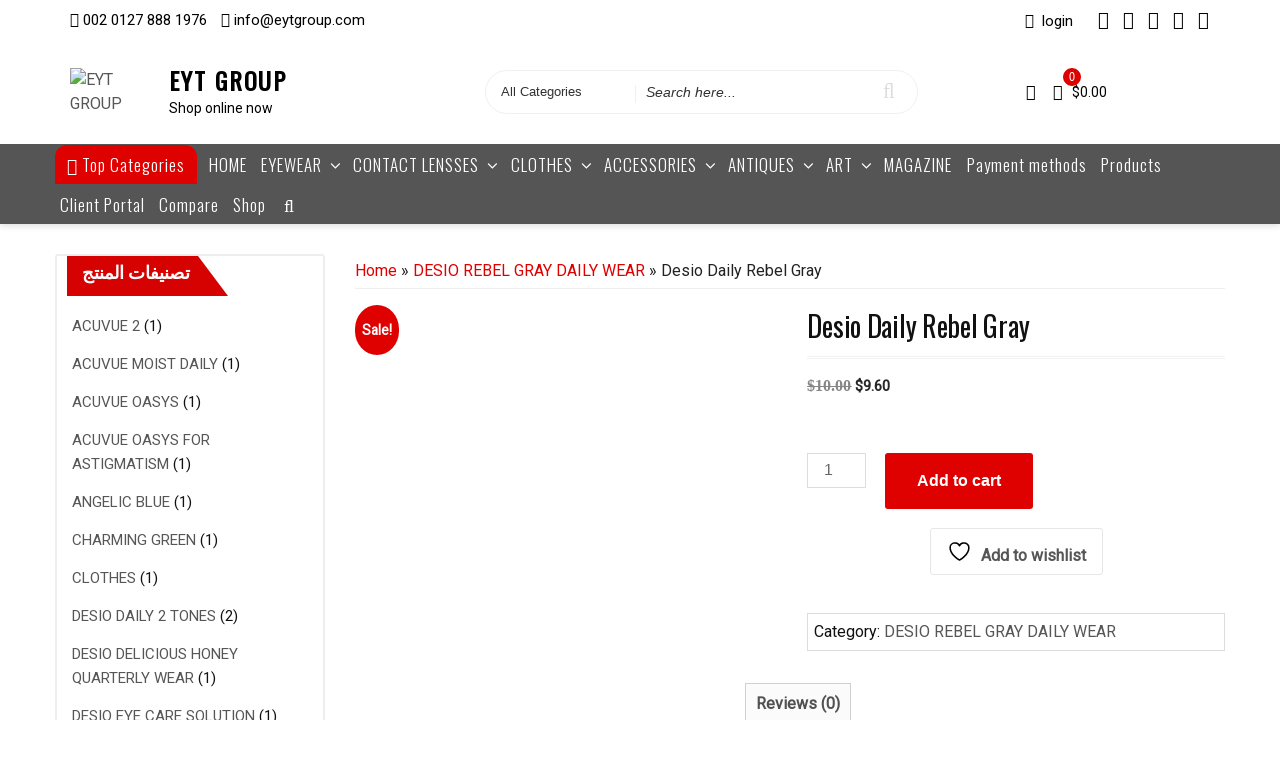

--- FILE ---
content_type: text/html; charset=UTF-8
request_url: https://eytgroup.com/product/desio-daily/
body_size: 59826
content:
<!DOCTYPE html>
<html lang="en-US" class="no-js">
<head>
<meta charset="UTF-8">
<meta name="viewport" content="width=device-width, initial-scale=1">
<link rel="profile" href="http://gmpg.org/xfn/11">
				<script>document.documentElement.className = document.documentElement.className + ' yes-js js_active js'</script>
			<script>(function(html){html.className = html.className.replace(/\bno-js\b/,'js')})(document.documentElement);</script>
<meta name='robots' content='index, follow, max-image-preview:large, max-snippet:-1, max-video-preview:-1' />
<script>window._wca = window._wca || [];</script>

	<!-- This site is optimized with the Yoast SEO plugin v26.5 - https://yoast.com/wordpress/plugins/seo/ -->
	<title>Desio Daily Rebel Gray - EYT GROUP</title>
	<link rel="canonical" href="https://eytgroup.com/product/desio-daily/" />
	<meta property="og:locale" content="en_US" />
	<meta property="og:type" content="article" />
	<meta property="og:title" content="Desio Daily Rebel Gray - EYT GROUP" />
	<meta property="og:url" content="https://eytgroup.com/product/desio-daily/" />
	<meta property="og:site_name" content="EYT GROUP" />
	<meta property="article:modified_time" content="2020-11-19T18:32:26+00:00" />
	<meta property="og:image" content="https://eytgroup.com/wp-content/uploads/2020/11/Desio_rebel_grey.jpg" />
	<meta property="og:image:width" content="1200" />
	<meta property="og:image:height" content="1200" />
	<meta property="og:image:type" content="image/jpeg" />
	<meta name="twitter:card" content="summary_large_image" />
	<script type="application/ld+json" class="yoast-schema-graph">{"@context":"https://schema.org","@graph":[{"@type":"WebPage","@id":"https://eytgroup.com/product/desio-daily/","url":"https://eytgroup.com/product/desio-daily/","name":"Desio Daily Rebel Gray - EYT GROUP","isPartOf":{"@id":"https://eytgroup.com/#website"},"primaryImageOfPage":{"@id":"https://eytgroup.com/product/desio-daily/#primaryimage"},"image":{"@id":"https://eytgroup.com/product/desio-daily/#primaryimage"},"thumbnailUrl":"https://eytgroup.com/wp-content/uploads/2020/11/Desio_rebel_grey.jpg","datePublished":"2020-11-19T18:29:40+00:00","dateModified":"2020-11-19T18:32:26+00:00","breadcrumb":{"@id":"https://eytgroup.com/product/desio-daily/#breadcrumb"},"inLanguage":"en-US","potentialAction":[{"@type":"ReadAction","target":["https://eytgroup.com/product/desio-daily/"]}]},{"@type":"ImageObject","inLanguage":"en-US","@id":"https://eytgroup.com/product/desio-daily/#primaryimage","url":"https://eytgroup.com/wp-content/uploads/2020/11/Desio_rebel_grey.jpg","contentUrl":"https://eytgroup.com/wp-content/uploads/2020/11/Desio_rebel_grey.jpg","width":1200,"height":1200},{"@type":"BreadcrumbList","@id":"https://eytgroup.com/product/desio-daily/#breadcrumb","itemListElement":[{"@type":"ListItem","position":1,"name":"Home","item":"https://eytgroup.com/"},{"@type":"ListItem","position":2,"name":"Shop","item":"https://eytgroup.com/shop/"},{"@type":"ListItem","position":3,"name":"Desio Daily Rebel Gray"}]},{"@type":"WebSite","@id":"https://eytgroup.com/#website","url":"https://eytgroup.com/","name":"EYT GROUP","description":"Shop online now","publisher":{"@id":"https://eytgroup.com/#organization"},"potentialAction":[{"@type":"SearchAction","target":{"@type":"EntryPoint","urlTemplate":"https://eytgroup.com/?s={search_term_string}"},"query-input":{"@type":"PropertyValueSpecification","valueRequired":true,"valueName":"search_term_string"}}],"inLanguage":"en-US"},{"@type":"Organization","@id":"https://eytgroup.com/#organization","name":"EYT GROUP","url":"https://eytgroup.com/","logo":{"@type":"ImageObject","inLanguage":"en-US","@id":"https://eytgroup.com/#/schema/logo/image/","url":"https://eytgroup.com/wp-content/uploads/2020/10/cropped-logo.png","contentUrl":"https://eytgroup.com/wp-content/uploads/2020/10/cropped-logo.png","width":300,"height":199,"caption":"EYT GROUP"},"image":{"@id":"https://eytgroup.com/#/schema/logo/image/"}}]}</script>
	<!-- / Yoast SEO plugin. -->


<link rel='dns-prefetch' href='//m.virtooal.com' />
<link rel='dns-prefetch' href='//widget.virtooal.com' />
<link rel='dns-prefetch' href='//stats.wp.com' />
<link rel='dns-prefetch' href='//code.jquery.com' />
<link rel='dns-prefetch' href='//fonts.googleapis.com' />
<link href='https://fonts.gstatic.com' crossorigin rel='preconnect' />
<link rel="alternate" type="application/rss+xml" title="EYT GROUP &raquo; Feed" href="https://eytgroup.com/feed/" />
<link rel="alternate" type="application/rss+xml" title="EYT GROUP &raquo; Comments Feed" href="https://eytgroup.com/comments/feed/" />
<link rel="alternate" type="application/rss+xml" title="EYT GROUP &raquo; Desio Daily Rebel Gray Comments Feed" href="https://eytgroup.com/product/desio-daily/feed/" />
<link rel="alternate" title="oEmbed (JSON)" type="application/json+oembed" href="https://eytgroup.com/wp-json/oembed/1.0/embed?url=https%3A%2F%2Feytgroup.com%2Fproduct%2Fdesio-daily%2F" />
<link rel="alternate" title="oEmbed (XML)" type="text/xml+oembed" href="https://eytgroup.com/wp-json/oembed/1.0/embed?url=https%3A%2F%2Feytgroup.com%2Fproduct%2Fdesio-daily%2F&#038;format=xml" />
<style id='wp-img-auto-sizes-contain-inline-css' type='text/css'>
img:is([sizes=auto i],[sizes^="auto," i]){contain-intrinsic-size:3000px 1500px}
/*# sourceURL=wp-img-auto-sizes-contain-inline-css */
</style>
<link rel='stylesheet' id='wp-block-library-css' href='https://eytgroup.com/wp-includes/css/dist/block-library/style.min.css?ver=6.9' type='text/css' media='all' />
<style id='global-styles-inline-css' type='text/css'>
:root{--wp--preset--aspect-ratio--square: 1;--wp--preset--aspect-ratio--4-3: 4/3;--wp--preset--aspect-ratio--3-4: 3/4;--wp--preset--aspect-ratio--3-2: 3/2;--wp--preset--aspect-ratio--2-3: 2/3;--wp--preset--aspect-ratio--16-9: 16/9;--wp--preset--aspect-ratio--9-16: 9/16;--wp--preset--color--black: #000000;--wp--preset--color--cyan-bluish-gray: #abb8c3;--wp--preset--color--white: #ffffff;--wp--preset--color--pale-pink: #f78da7;--wp--preset--color--vivid-red: #cf2e2e;--wp--preset--color--luminous-vivid-orange: #ff6900;--wp--preset--color--luminous-vivid-amber: #fcb900;--wp--preset--color--light-green-cyan: #7bdcb5;--wp--preset--color--vivid-green-cyan: #00d084;--wp--preset--color--pale-cyan-blue: #8ed1fc;--wp--preset--color--vivid-cyan-blue: #0693e3;--wp--preset--color--vivid-purple: #9b51e0;--wp--preset--gradient--vivid-cyan-blue-to-vivid-purple: linear-gradient(135deg,rgb(6,147,227) 0%,rgb(155,81,224) 100%);--wp--preset--gradient--light-green-cyan-to-vivid-green-cyan: linear-gradient(135deg,rgb(122,220,180) 0%,rgb(0,208,130) 100%);--wp--preset--gradient--luminous-vivid-amber-to-luminous-vivid-orange: linear-gradient(135deg,rgb(252,185,0) 0%,rgb(255,105,0) 100%);--wp--preset--gradient--luminous-vivid-orange-to-vivid-red: linear-gradient(135deg,rgb(255,105,0) 0%,rgb(207,46,46) 100%);--wp--preset--gradient--very-light-gray-to-cyan-bluish-gray: linear-gradient(135deg,rgb(238,238,238) 0%,rgb(169,184,195) 100%);--wp--preset--gradient--cool-to-warm-spectrum: linear-gradient(135deg,rgb(74,234,220) 0%,rgb(151,120,209) 20%,rgb(207,42,186) 40%,rgb(238,44,130) 60%,rgb(251,105,98) 80%,rgb(254,248,76) 100%);--wp--preset--gradient--blush-light-purple: linear-gradient(135deg,rgb(255,206,236) 0%,rgb(152,150,240) 100%);--wp--preset--gradient--blush-bordeaux: linear-gradient(135deg,rgb(254,205,165) 0%,rgb(254,45,45) 50%,rgb(107,0,62) 100%);--wp--preset--gradient--luminous-dusk: linear-gradient(135deg,rgb(255,203,112) 0%,rgb(199,81,192) 50%,rgb(65,88,208) 100%);--wp--preset--gradient--pale-ocean: linear-gradient(135deg,rgb(255,245,203) 0%,rgb(182,227,212) 50%,rgb(51,167,181) 100%);--wp--preset--gradient--electric-grass: linear-gradient(135deg,rgb(202,248,128) 0%,rgb(113,206,126) 100%);--wp--preset--gradient--midnight: linear-gradient(135deg,rgb(2,3,129) 0%,rgb(40,116,252) 100%);--wp--preset--font-size--small: 13px;--wp--preset--font-size--medium: 20px;--wp--preset--font-size--large: 36px;--wp--preset--font-size--x-large: 42px;--wp--preset--spacing--20: 0.44rem;--wp--preset--spacing--30: 0.67rem;--wp--preset--spacing--40: 1rem;--wp--preset--spacing--50: 1.5rem;--wp--preset--spacing--60: 2.25rem;--wp--preset--spacing--70: 3.38rem;--wp--preset--spacing--80: 5.06rem;--wp--preset--shadow--natural: 6px 6px 9px rgba(0, 0, 0, 0.2);--wp--preset--shadow--deep: 12px 12px 50px rgba(0, 0, 0, 0.4);--wp--preset--shadow--sharp: 6px 6px 0px rgba(0, 0, 0, 0.2);--wp--preset--shadow--outlined: 6px 6px 0px -3px rgb(255, 255, 255), 6px 6px rgb(0, 0, 0);--wp--preset--shadow--crisp: 6px 6px 0px rgb(0, 0, 0);}:where(.is-layout-flex){gap: 0.5em;}:where(.is-layout-grid){gap: 0.5em;}body .is-layout-flex{display: flex;}.is-layout-flex{flex-wrap: wrap;align-items: center;}.is-layout-flex > :is(*, div){margin: 0;}body .is-layout-grid{display: grid;}.is-layout-grid > :is(*, div){margin: 0;}:where(.wp-block-columns.is-layout-flex){gap: 2em;}:where(.wp-block-columns.is-layout-grid){gap: 2em;}:where(.wp-block-post-template.is-layout-flex){gap: 1.25em;}:where(.wp-block-post-template.is-layout-grid){gap: 1.25em;}.has-black-color{color: var(--wp--preset--color--black) !important;}.has-cyan-bluish-gray-color{color: var(--wp--preset--color--cyan-bluish-gray) !important;}.has-white-color{color: var(--wp--preset--color--white) !important;}.has-pale-pink-color{color: var(--wp--preset--color--pale-pink) !important;}.has-vivid-red-color{color: var(--wp--preset--color--vivid-red) !important;}.has-luminous-vivid-orange-color{color: var(--wp--preset--color--luminous-vivid-orange) !important;}.has-luminous-vivid-amber-color{color: var(--wp--preset--color--luminous-vivid-amber) !important;}.has-light-green-cyan-color{color: var(--wp--preset--color--light-green-cyan) !important;}.has-vivid-green-cyan-color{color: var(--wp--preset--color--vivid-green-cyan) !important;}.has-pale-cyan-blue-color{color: var(--wp--preset--color--pale-cyan-blue) !important;}.has-vivid-cyan-blue-color{color: var(--wp--preset--color--vivid-cyan-blue) !important;}.has-vivid-purple-color{color: var(--wp--preset--color--vivid-purple) !important;}.has-black-background-color{background-color: var(--wp--preset--color--black) !important;}.has-cyan-bluish-gray-background-color{background-color: var(--wp--preset--color--cyan-bluish-gray) !important;}.has-white-background-color{background-color: var(--wp--preset--color--white) !important;}.has-pale-pink-background-color{background-color: var(--wp--preset--color--pale-pink) !important;}.has-vivid-red-background-color{background-color: var(--wp--preset--color--vivid-red) !important;}.has-luminous-vivid-orange-background-color{background-color: var(--wp--preset--color--luminous-vivid-orange) !important;}.has-luminous-vivid-amber-background-color{background-color: var(--wp--preset--color--luminous-vivid-amber) !important;}.has-light-green-cyan-background-color{background-color: var(--wp--preset--color--light-green-cyan) !important;}.has-vivid-green-cyan-background-color{background-color: var(--wp--preset--color--vivid-green-cyan) !important;}.has-pale-cyan-blue-background-color{background-color: var(--wp--preset--color--pale-cyan-blue) !important;}.has-vivid-cyan-blue-background-color{background-color: var(--wp--preset--color--vivid-cyan-blue) !important;}.has-vivid-purple-background-color{background-color: var(--wp--preset--color--vivid-purple) !important;}.has-black-border-color{border-color: var(--wp--preset--color--black) !important;}.has-cyan-bluish-gray-border-color{border-color: var(--wp--preset--color--cyan-bluish-gray) !important;}.has-white-border-color{border-color: var(--wp--preset--color--white) !important;}.has-pale-pink-border-color{border-color: var(--wp--preset--color--pale-pink) !important;}.has-vivid-red-border-color{border-color: var(--wp--preset--color--vivid-red) !important;}.has-luminous-vivid-orange-border-color{border-color: var(--wp--preset--color--luminous-vivid-orange) !important;}.has-luminous-vivid-amber-border-color{border-color: var(--wp--preset--color--luminous-vivid-amber) !important;}.has-light-green-cyan-border-color{border-color: var(--wp--preset--color--light-green-cyan) !important;}.has-vivid-green-cyan-border-color{border-color: var(--wp--preset--color--vivid-green-cyan) !important;}.has-pale-cyan-blue-border-color{border-color: var(--wp--preset--color--pale-cyan-blue) !important;}.has-vivid-cyan-blue-border-color{border-color: var(--wp--preset--color--vivid-cyan-blue) !important;}.has-vivid-purple-border-color{border-color: var(--wp--preset--color--vivid-purple) !important;}.has-vivid-cyan-blue-to-vivid-purple-gradient-background{background: var(--wp--preset--gradient--vivid-cyan-blue-to-vivid-purple) !important;}.has-light-green-cyan-to-vivid-green-cyan-gradient-background{background: var(--wp--preset--gradient--light-green-cyan-to-vivid-green-cyan) !important;}.has-luminous-vivid-amber-to-luminous-vivid-orange-gradient-background{background: var(--wp--preset--gradient--luminous-vivid-amber-to-luminous-vivid-orange) !important;}.has-luminous-vivid-orange-to-vivid-red-gradient-background{background: var(--wp--preset--gradient--luminous-vivid-orange-to-vivid-red) !important;}.has-very-light-gray-to-cyan-bluish-gray-gradient-background{background: var(--wp--preset--gradient--very-light-gray-to-cyan-bluish-gray) !important;}.has-cool-to-warm-spectrum-gradient-background{background: var(--wp--preset--gradient--cool-to-warm-spectrum) !important;}.has-blush-light-purple-gradient-background{background: var(--wp--preset--gradient--blush-light-purple) !important;}.has-blush-bordeaux-gradient-background{background: var(--wp--preset--gradient--blush-bordeaux) !important;}.has-luminous-dusk-gradient-background{background: var(--wp--preset--gradient--luminous-dusk) !important;}.has-pale-ocean-gradient-background{background: var(--wp--preset--gradient--pale-ocean) !important;}.has-electric-grass-gradient-background{background: var(--wp--preset--gradient--electric-grass) !important;}.has-midnight-gradient-background{background: var(--wp--preset--gradient--midnight) !important;}.has-small-font-size{font-size: var(--wp--preset--font-size--small) !important;}.has-medium-font-size{font-size: var(--wp--preset--font-size--medium) !important;}.has-large-font-size{font-size: var(--wp--preset--font-size--large) !important;}.has-x-large-font-size{font-size: var(--wp--preset--font-size--x-large) !important;}
/*# sourceURL=global-styles-inline-css */
</style>

<style id='classic-theme-styles-inline-css' type='text/css'>
/*! This file is auto-generated */
.wp-block-button__link{color:#fff;background-color:#32373c;border-radius:9999px;box-shadow:none;text-decoration:none;padding:calc(.667em + 2px) calc(1.333em + 2px);font-size:1.125em}.wp-block-file__button{background:#32373c;color:#fff;text-decoration:none}
/*# sourceURL=/wp-includes/css/classic-themes.min.css */
</style>
<link rel='stylesheet' id='dashicons-css' href='https://eytgroup.com/wp-includes/css/dashicons.min.css?ver=6.9' type='text/css' media='all' />
<style id='dashicons-inline-css' type='text/css'>
[data-font="Dashicons"]:before {font-family: 'Dashicons' !important;content: attr(data-icon) !important;speak: none !important;font-weight: normal !important;font-variant: normal !important;text-transform: none !important;line-height: 1 !important;font-style: normal !important;-webkit-font-smoothing: antialiased !important;-moz-osx-font-smoothing: grayscale !important;}
/*# sourceURL=dashicons-inline-css */
</style>
<link rel='stylesheet' id='al_product_styles-css' href='https://eytgroup.com/wp-content/plugins/ecommerce-product-catalog/css/al_product.min.css?timestamp=1768915448&#038;ver=6.9' type='text/css' media='all' />
<link rel='stylesheet' id='ic_blocks-css' href='https://eytgroup.com/wp-content/plugins/ecommerce-product-catalog/includes/blocks/ic-blocks.min.css?timestamp=1768915448&#038;ver=6.9' type='text/css' media='all' />
<link rel='stylesheet' id='wpdm-fonticon-css' href='https://eytgroup.com/wp-content/plugins/download-manager/assets/wpdm-iconfont/css/wpdm-icons.css?ver=6.9' type='text/css' media='all' />
<link rel='stylesheet' id='wpdm-front-css' href='https://eytgroup.com/wp-content/plugins/download-manager/assets/css/front.min.css?ver=6.9' type='text/css' media='all' />
<link rel='stylesheet' id='sr360-view-css' href='https://eytgroup.com/wp-content/plugins/sr-product-360o-view/assets/css/icon-360-view.css?ver=6.9' type='text/css' media='all' />
<link rel='stylesheet' id='photoswipe-css' href='https://eytgroup.com/wp-content/plugins/woocommerce/assets/css/photoswipe/photoswipe.min.css?ver=10.4.3' type='text/css' media='all' />
<link rel='stylesheet' id='photoswipe-default-skin-css' href='https://eytgroup.com/wp-content/plugins/woocommerce/assets/css/photoswipe/default-skin/default-skin.min.css?ver=10.4.3' type='text/css' media='all' />
<link rel='stylesheet' id='woocommerce-layout-css' href='https://eytgroup.com/wp-content/plugins/woocommerce/assets/css/woocommerce-layout.css?ver=10.4.3' type='text/css' media='all' />
<style id='woocommerce-layout-inline-css' type='text/css'>

	.infinite-scroll .woocommerce-pagination {
		display: none;
	}
/*# sourceURL=woocommerce-layout-inline-css */
</style>
<link rel='stylesheet' id='woocommerce-smallscreen-css' href='https://eytgroup.com/wp-content/plugins/woocommerce/assets/css/woocommerce-smallscreen.css?ver=10.4.3' type='text/css' media='only screen and (max-width: 768px)' />
<link rel='stylesheet' id='woocommerce-general-css' href='https://eytgroup.com/wp-content/plugins/woocommerce/assets/css/woocommerce.css?ver=10.4.3' type='text/css' media='all' />
<style id='woocommerce-inline-inline-css' type='text/css'>
.woocommerce form .form-row .required { visibility: visible; }
/*# sourceURL=woocommerce-inline-inline-css */
</style>
<link rel='stylesheet' id='hostinger-reach-subscription-block-css' href='https://eytgroup.com/wp-content/plugins/hostinger-reach/frontend/dist/blocks/subscription.css?ver=1765217701' type='text/css' media='all' />
<link rel='stylesheet' id='weglot-css-css' href='https://eytgroup.com/wp-content/plugins/weglot/dist/css/front-css.css?ver=5.2' type='text/css' media='all' />
<link rel='stylesheet' id='new-flag-css-css' href='https://eytgroup.com/wp-content/plugins/weglot/dist/css/new-flags.css?ver=5.2' type='text/css' media='all' />
<link rel='stylesheet' id='ywgc-frontend-css' href='https://eytgroup.com/wp-content/plugins/yith-woocommerce-gift-cards/assets/css/ywgc-frontend.css?ver=4.31.0' type='text/css' media='all' />
<style id='ywgc-frontend-inline-css' type='text/css'>

                    .ywgc_apply_gift_card_button{
                        background-color:#448a85 !important;
                        color:#ffffff!important;
                    }
                    .ywgc_apply_gift_card_button:hover{
                        background-color:#4ac4aa!important;
                        color:#ffffff!important;
                    }
                    .ywgc_enter_code{
                        background-color:#ffffff;
                        color:#000000;
                    }
                    .ywgc_enter_code:hover{
                        background-color:#ffffff;
                        color: #000000;
                    }
                    .gift-cards-list button{
                        border: 1px solid #000000;
                    }
                    .selected_image_parent{
                        border: 2px dashed #000000 !important;
                    }
                    .ywgc-preset-image.selected_image_parent:after{
                        background-color: #000000;
                    }
                    .ywgc-predefined-amount-button.selected_button{
                        background-color: #000000;
                    }
                    .ywgc-on-sale-text{
                        color:#000000;
                    }
                    .ywgc-choose-image.ywgc-choose-template:hover{
                        background: rgba(0, 0, 0, 0.9);
                    }
                    .ywgc-choose-image.ywgc-choose-template{
                        background: rgba(0, 0, 0, 0.8);
                    }
                    .ui-datepicker a.ui-state-active, .ui-datepicker a.ui-state-hover {
                        background:#000000 !important;
                        color: white;
                    }
                    .ywgc-form-preview-separator{
                        background-color: #000000;
                    }
                    .ywgc-form-preview-amount{
                        color: #000000;
                    }
                    #ywgc-manual-amount{
                        border: 1px solid #000000;
                    }
                    .ywgc-template-categories a:hover,
                    .ywgc-template-categories a.ywgc-category-selected{
                        color: #000000;
                    }
                    .ywgc-design-list-modal .ywgc-preset-image:before {
                        background-color: #000000;
                    }
                    .ywgc-custom-upload-container-modal .ywgc-custom-design-modal-preview-close {
                        background-color: #000000;
                    }
           
/*# sourceURL=ywgc-frontend-inline-css */
</style>
<link rel='stylesheet' id='jquery-ui-css-css' href='//code.jquery.com/ui/1.13.1/themes/smoothness/jquery-ui.css?ver=1' type='text/css' media='all' />
<link rel='stylesheet' id='yith-quick-view-css' href='https://eytgroup.com/wp-content/plugins/yith-woocommerce-quick-view/assets/css/yith-quick-view.css?ver=2.10.0' type='text/css' media='all' />
<style id='yith-quick-view-inline-css' type='text/css'>

				#yith-quick-view-modal .yith-quick-view-overlay{background:rgba( 0, 0, 0, 0.8)}
				#yith-quick-view-modal .yith-wcqv-main{background:#ffffff;}
				#yith-quick-view-close{color:#cdcdcd;}
				#yith-quick-view-close:hover{color:#ff0000;}
/*# sourceURL=yith-quick-view-inline-css */
</style>
<link rel='stylesheet' id='jquery-selectBox-css' href='https://eytgroup.com/wp-content/plugins/yith-woocommerce-wishlist/assets/css/jquery.selectBox.css?ver=1.2.0' type='text/css' media='all' />
<link rel='stylesheet' id='woocommerce_prettyPhoto_css-css' href='//eytgroup.com/wp-content/plugins/woocommerce/assets/css/prettyPhoto.css?ver=3.1.6' type='text/css' media='all' />
<link rel='stylesheet' id='yith-wcwl-main-css' href='https://eytgroup.com/wp-content/plugins/yith-woocommerce-wishlist/assets/css/style.css?ver=4.11.0' type='text/css' media='all' />
<style id='yith-wcwl-main-inline-css' type='text/css'>
 :root { --rounded-corners-radius: 16px; --add-to-cart-rounded-corners-radius: 16px; --color-headers-background: #F4F4F4; --feedback-duration: 3s } 
 :root { --rounded-corners-radius: 16px; --add-to-cart-rounded-corners-radius: 16px; --color-headers-background: #F4F4F4; --feedback-duration: 3s } 
/*# sourceURL=yith-wcwl-main-inline-css */
</style>
<link rel='stylesheet' id='shopping-plus-parent-styles-css' href='https://eytgroup.com/wp-content/themes/ecommerce-star/style.css?ver=6.9' type='text/css' media='all' />
<link rel='stylesheet' id='ecommerce-star-fonts-css' href='https://fonts.googleapis.com/css?family=Oswald%3A300%2C400%7CRoboto%3A300%2C400&#038;subset=latin%2Clatin-ext' type='text/css' media='all' />
<link rel='stylesheet' id='boostrap-css-css' href='https://eytgroup.com/wp-content/themes/ecommerce-star/css/bootstrap.css?ver=3.3.6' type='text/css' media='all' />
<link rel='stylesheet' id='ecommerce-star-style-css' href='https://eytgroup.com/wp-content/themes/shopping-plus/style.css?ver=6.9' type='text/css' media='all' />
<link rel='stylesheet' id='fontawesome-css-css' href='https://eytgroup.com/wp-content/themes/ecommerce-star/fonts/font-awesome/css/font-awesome.css?ver=4.7' type='text/css' media='all' />
<link rel='stylesheet' id='jquery-fixedheadertable-style-css' href='https://eytgroup.com/wp-content/plugins/yith-woocommerce-compare/assets/css/jquery.dataTables.css?ver=1.10.18' type='text/css' media='all' />
<link rel='stylesheet' id='yith_woocompare_page-css' href='https://eytgroup.com/wp-content/plugins/yith-woocommerce-compare/assets/css/compare.css?ver=3.6.0' type='text/css' media='all' />
<link rel='stylesheet' id='yith-woocompare-widget-css' href='https://eytgroup.com/wp-content/plugins/yith-woocommerce-compare/assets/css/widget.css?ver=3.6.0' type='text/css' media='all' />
<link rel='stylesheet' id='tablepress-default-css' href='https://eytgroup.com/wp-content/plugins/tablepress/css/build/default.css?ver=3.2.6' type='text/css' media='all' />
<link rel='stylesheet' id='vi-wpvs-frontend-style-css' href='https://eytgroup.com/wp-content/plugins/product-variations-swatches-for-woocommerce/assets/css/frontend-style.min.css?ver=1.1.15' type='text/css' media='all' />
<style id='vi-wpvs-frontend-style-inline-css' type='text/css'>
.vi-wpvs-variation-wrap.vi-wpvs-variation-wrap-vi_wpvs_button_design .vi-wpvs-option-wrap{transition: all 30ms ease-in-out;}.vi-wpvs-variation-wrap.vi-wpvs-variation-wrap-vi_wpvs_button_design .vi-wpvs-variation-button-select,.vi-wpvs-variation-wrap.vi-wpvs-variation-wrap-vi_wpvs_button_design .vi-wpvs-option-wrap{padding:10px 20px;font-size:13px;}.vi-wpvs-variation-wrap.vi-wpvs-variation-wrap-vi_wpvs_button_design .vi-wpvs-option-wrap .vi-wpvs-option:not(.vi-wpvs-option-select){border-radius: inherit;}.vi-wpvs-variation-wrap.vi-wpvs-variation-wrap-image.vi-wpvs-variation-wrap-vi_wpvs_button_design .vi-wpvs-option-wrap ,.vi-wpvs-variation-wrap.vi-wpvs-variation-wrap-variation_img.vi-wpvs-variation-wrap-vi_wpvs_button_design .vi-wpvs-option-wrap ,.vi-wpvs-variation-wrap.vi-wpvs-variation-wrap-color.vi-wpvs-variation-wrap-vi_wpvs_button_design .vi-wpvs-option-wrap{width: 48px;height:48px;}.vi-wpvs-variation-wrap.vi-wpvs-variation-wrap-vi_wpvs_button_design .vi-wpvs-option-wrap.vi-wpvs-option-wrap-out-of-stock,.vi-wpvs-variation-wrap.vi-wpvs-variation-wrap-vi_wpvs_button_design .vi-wpvs-option-wrap.vi-wpvs-option-wrap-out-of-stock-attribute,.vi-wpvs-variation-wrap.vi-wpvs-variation-wrap-vi_wpvs_button_design .vi-wpvs-option-wrap.vi-wpvs-option-wrap-disable{opacity: 1;}.vi-wpvs-variation-wrap.vi-wpvs-variation-wrap-vi_wpvs_button_design .vi-wpvs-option-wrap.vi-wpvs-option-wrap-out-of-stock .vi-wpvs-option,.vi-wpvs-variation-wrap.vi-wpvs-variation-wrap-vi_wpvs_button_design .vi-wpvs-option-wrap.vi-wpvs-option-wrap-out-of-stock-attribute .vi-wpvs-option,.vi-wpvs-variation-wrap.vi-wpvs-variation-wrap-vi_wpvs_button_design .vi-wpvs-option-wrap.vi-wpvs-option-wrap-disable .vi-wpvs-option{opacity: .5;}.vi-wpvs-variation-wrap.vi-wpvs-variation-wrap-vi_wpvs_button_design .vi-wpvs-option-wrap.vi-wpvs-option-wrap-selected{box-shadow:  0 0 0 1px rgba(33, 33, 33, 1) inset;}.vi-wpvs-variation-wrap.vi-wpvs-variation-wrap-vi_wpvs_button_design .vi-wpvs-variation-wrap-select-wrap .vi-wpvs-option-wrap.vi-wpvs-option-wrap-selected{box-shadow:  0 0 0 1px rgba(33, 33, 33, 1);}.vi-wpvs-variation-wrap.vi-wpvs-variation-wrap-vi_wpvs_button_design .vi-wpvs-option-wrap.vi-wpvs-option-wrap-selected{color:rgba(255, 255, 255, 1);background:rgba(33, 33, 33, 1);}.vi-wpvs-variation-wrap.vi-wpvs-variation-wrap-vi_wpvs_button_design .vi-wpvs-option-wrap.vi-wpvs-option-wrap-selected .vi-wpvs-option{color:rgba(255, 255, 255, 1);}.vi-wpvs-variation-wrap.vi-wpvs-variation-wrap-vi_wpvs_button_design .vi-wpvs-option-wrap.vi-wpvs-option-wrap-hover{box-shadow:  0 0 0 1px rgba(33, 33, 33, 1) inset;}.vi-wpvs-variation-wrap.vi-wpvs-variation-wrap-vi_wpvs_button_design .vi-wpvs-variation-wrap-select-wrap .vi-wpvs-option-wrap.vi-wpvs-option-wrap-hover{box-shadow:  0 0 0 1px rgba(33, 33, 33, 1);}.vi-wpvs-variation-wrap.vi-wpvs-variation-wrap-vi_wpvs_button_design .vi-wpvs-option-wrap.vi-wpvs-option-wrap-hover{color:rgba(255, 255, 255, 1);background:rgba(33, 33, 33, 1);}.vi-wpvs-variation-wrap.vi-wpvs-variation-wrap-vi_wpvs_button_design .vi-wpvs-option-wrap.vi-wpvs-option-wrap-hover .vi-wpvs-option{color:rgba(255, 255, 255, 1);}.vi-wpvs-variation-wrap.vi-wpvs-variation-wrap-vi_wpvs_button_design .vi-wpvs-option-wrap.vi-wpvs-option-wrap-default{box-shadow:  0 0 0 1px #cccccc inset;}.vi-wpvs-variation-wrap.vi-wpvs-variation-wrap-vi_wpvs_button_design .vi-wpvs-variation-wrap-select-wrap .vi-wpvs-option-wrap.vi-wpvs-option-wrap-default{box-shadow:  0 0 0 1px #cccccc ;}.vi-wpvs-variation-wrap.vi-wpvs-variation-wrap-vi_wpvs_button_design .vi-wpvs-option-wrap.vi-wpvs-option-wrap-default{color:rgba(33, 33, 33, 1);background:#ffffff;}.vi-wpvs-variation-wrap.vi-wpvs-variation-wrap-vi_wpvs_button_design .vi-wpvs-option-wrap.vi-wpvs-option-wrap-default .vi-wpvs-option{color:rgba(33, 33, 33, 1);}.vi-wpvs-variation-wrap.vi-wpvs-variation-wrap-vi_wpvs_button_design .vi-wpvs-option-wrap .vi-wpvs-option-tooltip{display: none;}@media screen and (max-width:600px){.vi-wpvs-variation-wrap.vi-wpvs-variation-wrap-vi_wpvs_button_design .vi-wpvs-variation-button-select,.vi-wpvs-variation-wrap.vi-wpvs-variation-wrap-vi_wpvs_button_design .vi-wpvs-option-wrap{font-size:11px;}.vi-wpvs-variation-wrap.vi-wpvs-variation-wrap-image.vi-wpvs-variation-wrap-vi_wpvs_button_design .vi-wpvs-option-wrap ,.vi-wpvs-variation-wrap.vi-wpvs-variation-wrap-variation_img.vi-wpvs-variation-wrap-vi_wpvs_button_design .vi-wpvs-option-wrap ,.vi-wpvs-variation-wrap.vi-wpvs-variation-wrap-color.vi-wpvs-variation-wrap-vi_wpvs_button_design .vi-wpvs-option-wrap{width: 40.8px;height:40.8px;}}.vi-wpvs-variation-wrap.vi-wpvs-variation-wrap-vi_wpvs_color_design .vi-wpvs-option-wrap{transition: all 30ms ease-in-out;}.vi-wpvs-variation-wrap.vi-wpvs-variation-wrap-vi_wpvs_color_design .vi-wpvs-variation-button-select,.vi-wpvs-variation-wrap.vi-wpvs-variation-wrap-vi_wpvs_color_design .vi-wpvs-option-wrap{height:32px;width:32px;padding:10px;font-size:13px;border-radius:20px;}.vi-wpvs-variation-wrap.vi-wpvs-variation-wrap-vi_wpvs_color_design .vi-wpvs-option-wrap .vi-wpvs-option:not(.vi-wpvs-option-select){border-radius: inherit;}.vi-wpvs-variation-wrap.vi-wpvs-variation-wrap-vi_wpvs_color_design .vi-wpvs-option-wrap.vi-wpvs-option-wrap-out-of-stock,.vi-wpvs-variation-wrap.vi-wpvs-variation-wrap-vi_wpvs_color_design .vi-wpvs-option-wrap.vi-wpvs-option-wrap-out-of-stock-attribute,.vi-wpvs-variation-wrap.vi-wpvs-variation-wrap-vi_wpvs_color_design .vi-wpvs-option-wrap.vi-wpvs-option-wrap-disable{opacity: 1;}.vi-wpvs-variation-wrap.vi-wpvs-variation-wrap-vi_wpvs_color_design .vi-wpvs-option-wrap.vi-wpvs-option-wrap-out-of-stock .vi-wpvs-option,.vi-wpvs-variation-wrap.vi-wpvs-variation-wrap-vi_wpvs_color_design .vi-wpvs-option-wrap.vi-wpvs-option-wrap-out-of-stock-attribute .vi-wpvs-option,.vi-wpvs-variation-wrap.vi-wpvs-variation-wrap-vi_wpvs_color_design .vi-wpvs-option-wrap.vi-wpvs-option-wrap-disable .vi-wpvs-option{opacity: .5;}.vi-wpvs-variation-wrap.vi-wpvs-variation-wrap-vi_wpvs_color_design .vi-wpvs-option-wrap.vi-wpvs-option-wrap-selected{}.vi-wpvs-variation-wrap.vi-wpvs-variation-wrap-vi_wpvs_color_design .vi-wpvs-variation-wrap-select-wrap .vi-wpvs-option-wrap.vi-wpvs-option-wrap-selected{}.vi-wpvs-variation-wrap.vi-wpvs-variation-wrap-vi_wpvs_color_design .vi-wpvs-option-wrap.vi-wpvs-option-wrap-selected{background:rgba(0, 0, 0, 0.06);border-radius:20px;}.vi-wpvs-variation-wrap.vi-wpvs-variation-wrap-vi_wpvs_color_design .vi-wpvs-option-wrap.vi-wpvs-option-wrap-hover{}.vi-wpvs-variation-wrap.vi-wpvs-variation-wrap-vi_wpvs_color_design .vi-wpvs-variation-wrap-select-wrap .vi-wpvs-option-wrap.vi-wpvs-option-wrap-hover{}.vi-wpvs-variation-wrap.vi-wpvs-variation-wrap-vi_wpvs_color_design .vi-wpvs-option-wrap.vi-wpvs-option-wrap-hover{background:rgba(0, 0, 0, 0.06);border-radius:20px;}.vi-wpvs-variation-wrap.vi-wpvs-variation-wrap-vi_wpvs_color_design .vi-wpvs-option-wrap.vi-wpvs-option-wrap-default{box-shadow:  0px 4px 2px -2px rgba(238, 238, 238, 1);}.vi-wpvs-variation-wrap.vi-wpvs-variation-wrap-vi_wpvs_color_design .vi-wpvs-variation-wrap-select-wrap .vi-wpvs-option-wrap.vi-wpvs-option-wrap-default{box-shadow:  0px 4px 2px -2px rgba(238, 238, 238, 1);}.vi-wpvs-variation-wrap.vi-wpvs-variation-wrap-vi_wpvs_color_design .vi-wpvs-option-wrap.vi-wpvs-option-wrap-default{background:rgba(0, 0, 0, 0);border-radius:20px;}.vi-wpvs-variation-wrap.vi-wpvs-variation-wrap-vi_wpvs_color_design .vi-wpvs-option-wrap .vi-wpvs-option-tooltip{display: none;}@media screen and (max-width:600px){.vi-wpvs-variation-wrap.vi-wpvs-variation-wrap-vi_wpvs_color_design .vi-wpvs-variation-button-select,.vi-wpvs-variation-wrap.vi-wpvs-variation-wrap-vi_wpvs_color_design .vi-wpvs-option-wrap{width:27px;height:27px;font-size:11px;}.vi-wpvs-variation-wrap.vi-wpvs-variation-wrap-vi_wpvs_color_design .vi-wpvs-option-wrap.vi-wpvs-option-wrap-selected{border-radius:17px;}}.vi-wpvs-variation-wrap.vi-wpvs-variation-wrap-vi_wpvs_image_design .vi-wpvs-option-wrap{transition: all 30ms ease-in-out;}.vi-wpvs-variation-wrap.vi-wpvs-variation-wrap-vi_wpvs_image_design .vi-wpvs-variation-button-select,.vi-wpvs-variation-wrap.vi-wpvs-variation-wrap-vi_wpvs_image_design .vi-wpvs-option-wrap{height:50px;width:50px;padding:3px;font-size:13px;}.vi-wpvs-variation-wrap.vi-wpvs-variation-wrap-vi_wpvs_image_design .vi-wpvs-option-wrap .vi-wpvs-option:not(.vi-wpvs-option-select){border-radius: inherit;}.vi-wpvs-variation-wrap.vi-wpvs-variation-wrap-vi_wpvs_image_design .vi-wpvs-option-wrap.vi-wpvs-option-wrap-out-of-stock,.vi-wpvs-variation-wrap.vi-wpvs-variation-wrap-vi_wpvs_image_design .vi-wpvs-option-wrap.vi-wpvs-option-wrap-out-of-stock-attribute,.vi-wpvs-variation-wrap.vi-wpvs-variation-wrap-vi_wpvs_image_design .vi-wpvs-option-wrap.vi-wpvs-option-wrap-disable{opacity: 1;}.vi-wpvs-variation-wrap.vi-wpvs-variation-wrap-vi_wpvs_image_design .vi-wpvs-option-wrap.vi-wpvs-option-wrap-out-of-stock .vi-wpvs-option,.vi-wpvs-variation-wrap.vi-wpvs-variation-wrap-vi_wpvs_image_design .vi-wpvs-option-wrap.vi-wpvs-option-wrap-out-of-stock-attribute .vi-wpvs-option,.vi-wpvs-variation-wrap.vi-wpvs-variation-wrap-vi_wpvs_image_design .vi-wpvs-option-wrap.vi-wpvs-option-wrap-disable .vi-wpvs-option{opacity: .5;}.vi-wpvs-variation-wrap.vi-wpvs-variation-wrap-vi_wpvs_image_design .vi-wpvs-option-wrap.vi-wpvs-option-wrap-selected{box-shadow:  0 0 0 1px rgba(33, 33, 33, 1) inset;}.vi-wpvs-variation-wrap.vi-wpvs-variation-wrap-vi_wpvs_image_design .vi-wpvs-variation-wrap-select-wrap .vi-wpvs-option-wrap.vi-wpvs-option-wrap-selected{box-shadow:  0 0 0 1px rgba(33, 33, 33, 1);}.vi-wpvs-variation-wrap.vi-wpvs-variation-wrap-vi_wpvs_image_design .vi-wpvs-option-wrap.vi-wpvs-option-wrap-hover{box-shadow:  0 0 0 1px rgba(33, 33, 33, 1) inset;}.vi-wpvs-variation-wrap.vi-wpvs-variation-wrap-vi_wpvs_image_design .vi-wpvs-variation-wrap-select-wrap .vi-wpvs-option-wrap.vi-wpvs-option-wrap-hover{box-shadow:  0 0 0 1px rgba(33, 33, 33, 1);}.vi-wpvs-variation-wrap.vi-wpvs-variation-wrap-vi_wpvs_image_design .vi-wpvs-option-wrap.vi-wpvs-option-wrap-default{box-shadow:  0 0 0 1px rgba(238, 238, 238, 1) inset;}.vi-wpvs-variation-wrap.vi-wpvs-variation-wrap-vi_wpvs_image_design .vi-wpvs-variation-wrap-select-wrap .vi-wpvs-option-wrap.vi-wpvs-option-wrap-default{box-shadow:  0 0 0 1px rgba(238, 238, 238, 1) ;}.vi-wpvs-variation-wrap.vi-wpvs-variation-wrap-vi_wpvs_image_design .vi-wpvs-option-wrap.vi-wpvs-option-wrap-default{background:rgba(255, 255, 255, 1);}.vi-wpvs-variation-wrap.vi-wpvs-variation-wrap-vi_wpvs_image_design .vi-wpvs-option-wrap .vi-wpvs-option-tooltip{display: none;}@media screen and (max-width:600px){.vi-wpvs-variation-wrap.vi-wpvs-variation-wrap-vi_wpvs_image_design .vi-wpvs-variation-button-select,.vi-wpvs-variation-wrap.vi-wpvs-variation-wrap-vi_wpvs_image_design .vi-wpvs-option-wrap{width:42px;height:42px;font-size:11px;}}
/*# sourceURL=vi-wpvs-frontend-style-inline-css */
</style>
<link rel='stylesheet' id='um_modal-css' href='https://eytgroup.com/wp-content/plugins/ultimate-member/assets/css/um-modal.min.css?ver=2.11.1' type='text/css' media='all' />
<link rel='stylesheet' id='um_ui-css' href='https://eytgroup.com/wp-content/plugins/ultimate-member/assets/libs/jquery-ui/jquery-ui.min.css?ver=1.13.2' type='text/css' media='all' />
<link rel='stylesheet' id='um_tipsy-css' href='https://eytgroup.com/wp-content/plugins/ultimate-member/assets/libs/tipsy/tipsy.min.css?ver=1.0.0a' type='text/css' media='all' />
<link rel='stylesheet' id='um_raty-css' href='https://eytgroup.com/wp-content/plugins/ultimate-member/assets/libs/raty/um-raty.min.css?ver=2.6.0' type='text/css' media='all' />
<link rel='stylesheet' id='select2-css' href='https://eytgroup.com/wp-content/plugins/ultimate-member/assets/libs/select2/select2.min.css?ver=4.0.13' type='text/css' media='all' />
<link rel='stylesheet' id='um_fileupload-css' href='https://eytgroup.com/wp-content/plugins/ultimate-member/assets/css/um-fileupload.min.css?ver=2.11.1' type='text/css' media='all' />
<link rel='stylesheet' id='um_confirm-css' href='https://eytgroup.com/wp-content/plugins/ultimate-member/assets/libs/um-confirm/um-confirm.min.css?ver=1.0' type='text/css' media='all' />
<link rel='stylesheet' id='um_datetime-css' href='https://eytgroup.com/wp-content/plugins/ultimate-member/assets/libs/pickadate/default.min.css?ver=3.6.2' type='text/css' media='all' />
<link rel='stylesheet' id='um_datetime_date-css' href='https://eytgroup.com/wp-content/plugins/ultimate-member/assets/libs/pickadate/default.date.min.css?ver=3.6.2' type='text/css' media='all' />
<link rel='stylesheet' id='um_datetime_time-css' href='https://eytgroup.com/wp-content/plugins/ultimate-member/assets/libs/pickadate/default.time.min.css?ver=3.6.2' type='text/css' media='all' />
<link rel='stylesheet' id='um_fonticons_ii-css' href='https://eytgroup.com/wp-content/plugins/ultimate-member/assets/libs/legacy/fonticons/fonticons-ii.min.css?ver=2.11.1' type='text/css' media='all' />
<link rel='stylesheet' id='um_fonticons_fa-css' href='https://eytgroup.com/wp-content/plugins/ultimate-member/assets/libs/legacy/fonticons/fonticons-fa.min.css?ver=2.11.1' type='text/css' media='all' />
<link rel='stylesheet' id='um_fontawesome-css' href='https://eytgroup.com/wp-content/plugins/ultimate-member/assets/css/um-fontawesome.min.css?ver=6.5.2' type='text/css' media='all' />
<link rel='stylesheet' id='um_common-css' href='https://eytgroup.com/wp-content/plugins/ultimate-member/assets/css/common.min.css?ver=2.11.1' type='text/css' media='all' />
<link rel='stylesheet' id='um_responsive-css' href='https://eytgroup.com/wp-content/plugins/ultimate-member/assets/css/um-responsive.min.css?ver=2.11.1' type='text/css' media='all' />
<link rel='stylesheet' id='um_styles-css' href='https://eytgroup.com/wp-content/plugins/ultimate-member/assets/css/um-styles.min.css?ver=2.11.1' type='text/css' media='all' />
<link rel='stylesheet' id='um_crop-css' href='https://eytgroup.com/wp-content/plugins/ultimate-member/assets/libs/cropper/cropper.min.css?ver=1.6.1' type='text/css' media='all' />
<link rel='stylesheet' id='um_profile-css' href='https://eytgroup.com/wp-content/plugins/ultimate-member/assets/css/um-profile.min.css?ver=2.11.1' type='text/css' media='all' />
<link rel='stylesheet' id='um_account-css' href='https://eytgroup.com/wp-content/plugins/ultimate-member/assets/css/um-account.min.css?ver=2.11.1' type='text/css' media='all' />
<link rel='stylesheet' id='um_misc-css' href='https://eytgroup.com/wp-content/plugins/ultimate-member/assets/css/um-misc.min.css?ver=2.11.1' type='text/css' media='all' />
<link rel='stylesheet' id='um_default_css-css' href='https://eytgroup.com/wp-content/plugins/ultimate-member/assets/css/um-old-default.min.css?ver=2.11.1' type='text/css' media='all' />
<script type="text/javascript" src="https://eytgroup.com/wp-includes/js/jquery/jquery.min.js?ver=3.7.1" id="jquery-core-js"></script>
<script type="text/javascript" src="https://eytgroup.com/wp-includes/js/jquery/jquery-migrate.min.js?ver=3.4.1" id="jquery-migrate-js"></script>
<script type="text/javascript" src="https://eytgroup.com/wp-content/plugins/download-manager/assets/js/wpdm.min.js?ver=6.9" id="wpdm-frontend-js-js"></script>
<script type="text/javascript" id="wpdm-frontjs-js-extra">
/* <![CDATA[ */
var wpdm_url = {"home":"https://eytgroup.com/","site":"https://eytgroup.com/","ajax":"https://eytgroup.com/wp-admin/admin-ajax.php"};
var wpdm_js = {"spinner":"\u003Ci class=\"wpdm-icon wpdm-sun wpdm-spin\"\u003E\u003C/i\u003E","client_id":"7d8807f7287c5d4260228cd01f9de51b"};
var wpdm_strings = {"pass_var":"Password Verified!","pass_var_q":"Please click following button to start download.","start_dl":"Start Download"};
//# sourceURL=wpdm-frontjs-js-extra
/* ]]> */
</script>
<script type="text/javascript" src="https://eytgroup.com/wp-content/plugins/download-manager/assets/js/front.min.js?ver=3.3.34" id="wpdm-frontjs-js"></script>
<script type="text/javascript" src="https://eytgroup.com/wp-content/plugins/woocommerce/assets/js/jquery-blockui/jquery.blockUI.min.js?ver=2.7.0-wc.10.4.3" id="wc-jquery-blockui-js" data-wp-strategy="defer"></script>
<script type="text/javascript" id="wc-add-to-cart-js-extra">
/* <![CDATA[ */
var wc_add_to_cart_params = {"ajax_url":"/wp-admin/admin-ajax.php","wc_ajax_url":"/?wc-ajax=%%endpoint%%","i18n_view_cart":"View","cart_url":"https://eytgroup.com/cart/","is_cart":"","cart_redirect_after_add":"yes"};
//# sourceURL=wc-add-to-cart-js-extra
/* ]]> */
</script>
<script type="text/javascript" src="https://eytgroup.com/wp-content/plugins/woocommerce/assets/js/frontend/add-to-cart.min.js?ver=10.4.3" id="wc-add-to-cart-js" defer="defer" data-wp-strategy="defer"></script>
<script type="text/javascript" src="https://eytgroup.com/wp-content/plugins/woocommerce/assets/js/flexslider/jquery.flexslider.min.js?ver=2.7.2-wc.10.4.3" id="wc-flexslider-js" defer="defer" data-wp-strategy="defer"></script>
<script type="text/javascript" src="https://eytgroup.com/wp-content/plugins/woocommerce/assets/js/photoswipe/photoswipe.min.js?ver=4.1.1-wc.10.4.3" id="wc-photoswipe-js" defer="defer" data-wp-strategy="defer"></script>
<script type="text/javascript" src="https://eytgroup.com/wp-content/plugins/woocommerce/assets/js/photoswipe/photoswipe-ui-default.min.js?ver=4.1.1-wc.10.4.3" id="wc-photoswipe-ui-default-js" defer="defer" data-wp-strategy="defer"></script>
<script type="text/javascript" id="wc-single-product-js-extra">
/* <![CDATA[ */
var wc_single_product_params = {"i18n_required_rating_text":"Please select a rating","i18n_rating_options":["1 of 5 stars","2 of 5 stars","3 of 5 stars","4 of 5 stars","5 of 5 stars"],"i18n_product_gallery_trigger_text":"View full-screen image gallery","review_rating_required":"yes","flexslider":{"rtl":false,"animation":"slide","smoothHeight":true,"directionNav":false,"controlNav":"thumbnails","slideshow":false,"animationSpeed":500,"animationLoop":false,"allowOneSlide":false},"zoom_enabled":"","zoom_options":[],"photoswipe_enabled":"1","photoswipe_options":{"shareEl":false,"closeOnScroll":false,"history":false,"hideAnimationDuration":0,"showAnimationDuration":0},"flexslider_enabled":"1"};
//# sourceURL=wc-single-product-js-extra
/* ]]> */
</script>
<script type="text/javascript" src="https://eytgroup.com/wp-content/plugins/woocommerce/assets/js/frontend/single-product.min.js?ver=10.4.3" id="wc-single-product-js" defer="defer" data-wp-strategy="defer"></script>
<script type="text/javascript" src="https://eytgroup.com/wp-content/plugins/woocommerce/assets/js/js-cookie/js.cookie.min.js?ver=2.1.4-wc.10.4.3" id="wc-js-cookie-js" data-wp-strategy="defer"></script>
<script type="text/javascript" src="https://eytgroup.com/wp-content/plugins/weglot/dist/front-js.js?ver=5.2" id="wp-weglot-js-js"></script>
<script type="text/javascript" id="WCPAY_ASSETS-js-extra">
/* <![CDATA[ */
var wcpayAssets = {"url":"https://eytgroup.com/wp-content/plugins/woocommerce-payments/dist/"};
//# sourceURL=WCPAY_ASSETS-js-extra
/* ]]> */
</script>
<script type="text/javascript" src="https://eytgroup.com/wp-content/themes/ecommerce-star/js/theme.js?ver=1" id="ecommerce-star-theme-js"></script>
<script type="text/javascript" src="https://stats.wp.com/s-202605.js" id="woocommerce-analytics-js" defer="defer" data-wp-strategy="defer"></script>
<script type="text/javascript" src="https://eytgroup.com/wp-content/plugins/wp-image-zoooom/assets/js/jquery.image_zoom.min.js?ver=1.60" id="image_zoooom-js" defer="defer" data-wp-strategy="defer" fetchpriority="low"></script>
<script type="text/javascript" id="image_zoooom-init-js-extra">
/* <![CDATA[ */
var IZ = {"options":{"zoomType":"inner","cursor":"zoom-in","easingAmount":12},"with_woocommerce":"1","exchange_thumbnails":"1","enable_mobile":"1","woo_categories":"1","woo_slider":"1","enable_surecart":"0"};
//# sourceURL=image_zoooom-init-js-extra
/* ]]> */
</script>
<script type="text/javascript" src="https://eytgroup.com/wp-content/plugins/wp-image-zoooom/assets/js/image_zoom-init.js?ver=1.60" id="image_zoooom-init-js" defer="defer" data-wp-strategy="defer" fetchpriority="low"></script>
<script type="text/javascript" src="https://eytgroup.com/wp-content/plugins/ultimate-member/assets/js/um-gdpr.min.js?ver=2.11.1" id="um-gdpr-js"></script>
<link rel="https://api.w.org/" href="https://eytgroup.com/wp-json/" /><link rel="alternate" title="JSON" type="application/json" href="https://eytgroup.com/wp-json/wp/v2/product/2565" /><link rel="EditURI" type="application/rsd+xml" title="RSD" href="https://eytgroup.com/xmlrpc.php?rsd" />
<meta name="generator" content="WordPress 6.9" />
<meta name="generator" content="WooCommerce 10.4.3" />
<link rel='shortlink' href='https://eytgroup.com/?p=2565' />
			<!-- DO NOT COPY THIS SNIPPET! Start of Page Analytics Tracking for HubSpot WordPress plugin v11.3.37-->
			<script class="hsq-set-content-id" data-content-id="blog-post">
				var _hsq = _hsq || [];
				_hsq.push(["setContentType", "blog-post"]);
			</script>
			<!-- DO NOT COPY THIS SNIPPET! End of Page Analytics Tracking for HubSpot WordPress plugin -->
			    
    <script type="text/javascript">
        var ajaxurl = 'https://eytgroup.com/wp-admin/admin-ajax.php';
    </script>
	<style>img#wpstats{display:none}</style>
		<!-- Analytics by WP Statistics - https://wp-statistics.com -->
	<style type="text/css" id="custom-theme-width" >
		.container {		
			max-width: 1200px;
			width: 100%;
		}
		
		.site-header .container, .footer-section .container{		
			max-width: 1200px;
			width: 100%;
		}		
	</style>
	<style type="text/css" id="custom-fonts" >
		h1 ,
	h2 ,
	h3 ,
	h4 ,
	h5 ,
	h6 , 
	.entry-title , 
	.page-title , 
	.entry-meta ,
	.callout-title , 
	.entry-meta a {
		font-family:Oswald,sans serif;
	}
	
	html {
		font-family:Roboto,sans serif;
	}
	
	.main-navigation {
		font-family:Oswald,sans serif;
	}
	
	.site-title a, .testimonial-title {
		font-family:Oswald,sans serif;
	}
	
	#main_Carousel .slider-title {
		font-family:Oswald,sans serif;
	}	</style>
	<style type="text/css" id="custom-theme-colors" >
		.custom-logo-link img {
    max-width: 90px;
}	
	
a.wishlist-contents .fa {
	font-family: "fontawesome";
}

#sticky-nav li > a.product-category-heading {
	background-color:#df0000 ;
	margin-right: 7px;
	color:#fff;
}

#sticky-nav.woocommerce-layout #top-menu > li > a.product-category-heading {
	color:#fff;
}

.top-menu-layout-2 .theme-product-cat-menu {
	display:none;
}

#main_Carousel .start-button,
#main_Carousel .carousel-indicators li.active {
	background-color:  #df0000 ;
	border-color:  #df0000 ;
}

#main_Carousel .start-button:hover,
#main_Carousel .start-button:focus,
#main_Carousel .carousel-navigation a:hover, 
#main_Carousel .carousel-navigation a:focus {
	background-color: #df0000cc ;
	color:  #fff ;
	border-color: #df0000cc ;
}


.carousel-navigation a, 
.carousel-navigation a {
	background-color: #df0000;
	
}

#btn-search-category:hover,
#btn-search-category:focus {
	background-color:  #df0000 ;
	color:#fff;
}

.menu-toggle:focus,
.contact-list-top a:focus,
.mini-header .login-register a:focus,
.mimi-header-social-icon li a i:focus,
.my-wishlist a:focus,
.my-cart a:focus,
.site-branding-text a:focus,
#cart-wishlist-container .wishlist-contents:focus,
#cart-wishlist-container a.cart-contents:focus .cart-contents-count:before,
.topcorner a.login-register:focus {
	color:  #df0000 ;
	border:1px dotted #df0000 ;
}


.menu-toggle:hover,
.contact-list-top a:hover,
.mini-header .login-register a:hover,
.mimi-header-social-icon li a i:hover,
.my-wishlist a:hover,
.my-cart a:hover,
.site-branding-text a:hover,
#cart-wishlist-container .wishlist-contents:hover,
#cart-wishlist-container a.cart-contents:hover .cart-contents-count:before,
.topcorner a.login-register:hover {
	color:  #df0000 ;
}
	
.navigation-top.font-size {
	font-size:14px;
}
	
.cart-contents-count span {
	background-color: #df0000 ;
}	
	
.sub-header-inner {
	background-color: rgba(0,0,0,0.45) ;
}

#masthead {
	background-image: url() ;
	background-position:center;
	background-repeat:no-repeat;
	background-size: cover;
}

@media screen and (min-width: 48em) {

	.mini-header {	
		border-bottom: 0px solid #f7f7f7;
	}
	
	.transparent-header .mini-header {
		border-bottom: 0px;
	}	

	#top-menu > .current_page_item > a:hover, 
	#top-menu > .current_page_item > a:focus {
		color: #fff;
		background-color: #df0000;	
	}
	
	#top-menu > li > a {
		color: #000000;
	}
	
	.sticky-nav #top-menu > li > a,
	.sticky-nav	.site-description,
	.sticky-nav	.site-branding-text a {
		color:unset;
	}
	
	.sticky-nav	#top-menu > .current_page_item > a { 
		color:#ffffff; 
	}
	
	.sticky-nav	#top-menu > .current_page_item > a:hover, 
	.sticky-nav	#top-menu > .current_page_item > a:focus {
		color: #fff;
		background-color: #df0000;	
	}
		
	.sticky-nav	#top-menu > li > a:hover,
	.sticky-nav	#top-menu > li > a:focus {
		color: #fff;
		background-color: #df0000;
		
	}
	
	#sticky-nav.woocommerce-layout {
		color: #fff;
		background-color: rgba(28,28,28,0.75);
	}
	
	#sticky-nav.woocommerce-layout.sticky-nav {
		border:initial;
	}
	
	#sticky-nav.woocommerce-layout #top-menu > li > a {
		color: #ffffff;
	}
	
	#sticky-nav #top-menu > li > a {
		color: #000000;
	}
	
	/* #sticky-nav.sticky-nav #top-menu > .current_page_item > a {
		color: #fff;
	} */
		
	#sticky-nav.sticky-nav #top-menu > li > a {
		color: #ffffff;
	}
	
	#sticky-nav.top-menu-layout-2.sticky-nav #top-menu > li > a {
		color: #000;
	}	
	#sticky-nav.top-menu-layout-2.sticky-nav #top-menu > li > a:hover,
	#sticky-nav.top-menu-layout-2.sticky-nav #top-menu > li > a:focus {
		color: #fff;
	}	
	#sticky-nav.top-menu-layout-2.sticky-nav #top-menu > .current_page_item  > a {
		color: #fff;
	}
		
	#top-menu > li > a:hover,
	#top-menu > li > a:focus {
		color: #fff;
		background-color: #df0000;
		
	}
		
	#sticky-nav #top-menu > li > a:hover,
	#sticky-nav #top-menu > li > a:focus {
		color: #fff;
		background-color: #df0000;
		
	}	
		
	#sticky-nav #top-menu > .current_page_item > a {
		color: #fff;
		background-color: #df0000;
		border-radius: 2px;		
	}
	
	#sticky-nav.woocommerce-layout #top-menu > .current_page_item > a {
		font-weight: 600;
		text-transform: uppercase;
		background-color: transparent;
	}
	
	#sticky-nav.woocommerce-layout #top-menu > .current_page_item > a:hover,
	#sticky-nav.woocommerce-layout #top-menu > .current_page_item > a:focus {
		color: #fff;
		background-color: #df0000;
	}
	
	
}

.bottom-menu .current_page_item a {
	color: #df0000;	 
}

.main-navigation a:hover, 
.main-navigation a:focus {
	color: #fff;
	background-color: #df0000;
}	

.product-navigation .navigation-name a::before,
.product-navigation > ul > li > a::before {
	color: #df0000;
}


.site-branding-text a,
.site-description,
.mini-header .account-link,
.mimi-header-social-icon li a i,
.contact-list-top,
.contact-list-top a,
.mini-header .login-register .fa,
.my-wishlist a, .my-cart a,
#cart-wishlist-container .cart-contents-count:before,
#cart-wishlist-container .cart-contents-count,
#cart-wishlist-container .wishlist-contents,
#cart-wishlist-container .cart-contents-price {
	color: #000000;
}

.menu-toggle {
	color: #000000;
}

#cart-wishlist-container .wishlist-contents-count {
	color:transparent;
	font-size:0px;
}

#cart-wishlist-container .wishlist-contents-count::before {
	font-size:16px;
}



/* product */

.my-yith-wishlist .button.yith-wcqv-button::before,
.my-yith-wishlist .woocommerce a.compare.button:before,
.my-yith-wishlist .yith-wcwl-add-button .add_to_wishlist:before,
.my-yith-wishlist .yith-wcwl-wishlistaddedbrowse a:before,
.my-yith-wishlist .yith-wcwl-wishlistexistsbrowse.show a:before,
.my-yith-wishlist .yith-wcwl-wishlistexistsbrowse a:before,
.my-yith-wishlist .compare-button a {
    color: #df0000;	
}

.woocommerce span.onsale {
	background: #df0000;
}

.woocommerce .woocommerce-breadcrumb a {
    color: #df0000;
}

.woocommerce nav.woocommerce-pagination ul li a:focus, 
.woocommerce nav.woocommerce-pagination ul li a:hover, 
.woocommerce nav.woocommerce-pagination ul li span.current,
nav.woocommerce-MyAccount-navigation ul li.is-active {
    background: #df0000;
    color: #fff;
}

nav.woocommerce-MyAccount-navigation ul li.is-active a {
	color: #fff;
}

/* Price Widget */

.woocommerce .widget_price_filter .ui-slider .ui-slider-handle { 
background-color: #df0000; 
}
.woocommerce .widget_price_filter .price_slider_wrapper .ui-widget-content {
background-color: #5d5d5d;
}
.woocommerce .widget_price_filter .ui-slider .ui-slider-range {
background-color:#df0000;
}

.product-wrapper .badge-wrapper .onsale {
	background: #df0000;
}
.product-rating-wrapper .checked {
	color: #df0000;
}

.wc-button-container a.add_to_cart_button,
.wc-button-container a.add_to_cart_button:focus,
.wc-button-container a.product_type_grouped, 
.wc-button-container a.product_type_external, 
.wc-button-container a.product_type_simple, 
.wc-button-container a.product_type_variable {
	background: #df0000;
	color:#fff;
}
.woocommerce button.button.alt.disabled,
.woocommerce a.add_to_cart_button,
.woocommerce a.add_to_cart_button:focus,
.woocommerce a.product_type_grouped, 
.woocommerce a.product_type_external, 
.woocommerce a.product_type_simple, 
.woocommerce a.product_type_variable,
.woocommerce button.button.alt,
.woocommerce a.button,
.woocommerce button.button,
.woocommerce a.button.alt,
.woocommerce #respond input#submit,
.woocommerce .widget_price_filter .price_slider_amount .button {
	background: #df0000;
	color:#fff;
}

fieldset,
.woocommerce form.checkout_coupon, 
.woocommerce form.login, 
.woocommerce form.register {	
	border: 1px solid #df0000;
}

.select2-container--default .select2-selection--single {
    border: 1px solid #df0000;
}

.woocommerce-info {
    border-top-color: #df0000;
}
.woocommerce-info::before {
    color: #df0000;
}

.woocommerce-error {
    border-top-color: #df0000;
}
.woocommerce-error::before {
    color: #df0000;
}

.woocommerce-message {
    border-top-color: #df0000;
}
.woocommerce-message::before {
    color: #df0000;
}


/* button colors */
.woocommerce button.button.alt.disabled:hover,
.woocommerce button.button.alt.disabled:focus,

.woocommerce a.button:hover,
.woocommerce a.button:focus,

.woocommerce button.button:hover,
.woocommerce button.button:focus,

.woocommerce div.product form.cart .button:hover,
.woocommerce div.product form.cart .button:focus,

.woocommerce a.button.alt:hover,
.woocommerce a.button.alt:focus {
	background-color: black;
	color: white;
}

.woocommerce button.button.alt:hover,
.woocommerce button.button.alt:focus {
	background-color: black;
	color: white;
}

/* form */

button, input[type="button"], 
input[type="submit"] {
   background-color: #df0000;	
}

input[type="text"],
input[type="email"],
input[type="url"],
input[type="password"],
input[type="search"],
input[type="number"],
input[type="tel"],
input[type="range"],
input[type="date"],
input[type="month"],
input[type="week"],
input[type="time"],
input[type="datetime"],
input[type="datetime-local"],
input[type="color"],
input[type="checkbox"],
textarea {
	border:1px solid #df0000 ; 
}

input[type="text"]:focus,
input[type="email"]:focus,
input[type="url"]:focus,
input[type="password"]:focus,
input[type="search"]:focus,
input[type="number"]:focus,
input[type="tel"]:focus,
input[type="range"]:focus,
input[type="date"]:focus,
input[type="month"]:focus,
input[type="week"]:focus,
input[type="time"]:focus,
input[type="datetime"]:focus,
input[type="datetime-local"]:focus,
input[type="color"]:focus,
input[type="checkbox"]:focus,
textarea:focus {	
	border-color:rgba(223,0,0,0.5) ;
}

/* link - a */



.entry-content a:focus,
.entry-content a:hover,
.entry-summary a:focus,
.entry-summary a:hover,
.comment-content a:focus,
.comment-content a:hover,
.widget a:focus,
.widget a:hover,
.site-footer .widget-area a:focus,
.site-footer .widget-area a:hover,
.posts-navigation a:focus,
.posts-navigation a:hover,
.comment-metadata a:focus,
.comment-metadata a:hover,
.comment-metadata a.comment-edit-link:focus,
.comment-metadata a.comment-edit-link:hover,
.comment-reply-link:focus,
.comment-reply-link:hover,
.widget_authors a:focus strong,
.widget_authors a:hover strong,
.entry-title a:focus,
.entry-title a:hover,
.entry-meta a:focus,
.entry-meta a:hover,
.page-links a:focus .page-number,
.page-links a:hover .page-number,
.entry-footer a:focus,
.entry-footer a:hover,
.entry-footer .cat-links a:focus,
.entry-footer .cat-links a:hover,
.entry-footer .tags-links a:focus,
.entry-footer .tags-links a:hover,
.post-navigation a:focus,
.post-navigation a:hover,
.pagination a:not(.prev):not(.next):focus,
.pagination a:not(.prev):not(.next):hover,
.comments-pagination a:not(.prev):not(.next):focus,
.comments-pagination a:not(.prev):not(.next):hover,
.logged-in-as a:focus,
.logged-in-as a:hover,
a:focus .nav-title,
a:hover .nav-title,
.edit-link a:focus,
.edit-link a:hover,
.site-info a:focus,
.site-info a:hover,
.widget .widget-title a:focus,
.widget .widget-title a:hover,
.widget ul li a:focus,
.bottom-menu ul li a:focus,
.bottom-menu ul li a:hover,
.widget ul li a:hover {
	color: #df0000;	
}


.entry-footer .cat-links .icon,
.entry-footer .tags-links .icon {
	color: rgba(223,0,0,0.7) ;
}

.entry-footer .edit-link a {
    background-color: #df0000 ;	
}

.scroll-top {
    background: #df0000;
}




/* widget */


.widget .tagcloud a,  
.widget.widget_tag_cloud a,  
.wp_widget_tag_cloud a {
    border-color:rgba(223,0,0,0.7);
}

#secondary .widget-title {
    border-bottom: 1px solid #df0000;
	text-align:left;
}


/* link */

a.more-btn{
	border-color:#df0000;
	color:#df0000;
}

a.more-btn:active,
a.more-btn:hover,
a.more-btn:focus  {
   background-color:#df0000;
   color:#fff;  
}
a.more-link {
	color:#df0000;	
}

a.more-link:active,
a.more-link:hover,
a.more-link:focus  {
   background-color:#df0000;
   color:#fff;  
}


@media screen and (min-width: 48em) {

		.transparent-header .site-branding-text a,
		.transparent-header .site-description,		
		.transparent-header .mini-header .account-link,
		.transparent-header .mimi-header-social-icon li a i,
		.transparent-header .contact-list-top,
		.transparent-header .contact-list-top a,
		.transparent-header .mini-header .login-register .fa,
		.transparent-header .my-wishlist a, 
		.transparent-header .my-cart a,
		.transparent-header #sticky-nav #top-menu > li > a,
		.transparent-header #cart-wishlist-container .cart-contents-count:before,
		.transparent-header #cart-wishlist-container .cart-contents-count,
		.transparent-header #cart-wishlist-container .wishlist-contents,
		.transparent-header #cart-wishlist-container .cart-contents-price {
			color: #fff;
		}
		
		/* .transparent-header #sticky-nav.sticky-nav #top-menu > li > a { color:#000; } */
				
		.transparent-header #sticky-nav.sticky-nav.sticky-nav #top-menu > .current_page_item > a { color:#fff; }
		.transparent-header #sticky-nav.sticky-nav #top-menu > li > a:hover,
		.transparent-header #sticky-nav.sticky-nav.sticky-nav #top-menu > li > a:focus { color:#fff; }
		
		
		.transparent-header .sticky-nav .site-branding-text a,
		.transparent-header .sticky-nav .site-description {
			color:#000;
		}
		
		#masthead.transparent-header {
			background-image: unset;
			background-color: transparent;
			position: absolute;
			box-shadow:unset ;
			width: 100%;			
			z-index: 9990;			
			
		}

	} /* end transparent header css */	</style>
	<style type="text/css" id="custom-footer-colors" >
		.footer-foreground {}
.footer-foreground .widget-title, 
.footer-foreground a, 
.footer-foreground p, 
.footer-foreground li,
.footer-foreground h1,
.footer-foreground h2,
.footer-foreground h3,
.footer-foreground h4,
.footer-foreground h5,
.footer-foreground h6,
.footer-foreground .widget_calendar th,
.footer-foreground .widget_calendar td,
caption,
.footer-foreground .site-info a,
.footer-foreground .site-info
{
  color:#fff;
}

.footer-foreground a:hover, 
.footer-foreground a:active {color:#df0000;}	</style>
	<style type="text/css" id="custom-button-styles" >

		.more-btn, .more-link {
			border-radius:3px;
			-webkit-border-radius:3px;				
		}
				
		#callout .start-button {
			border-radius:3px;
			-webkit-border-radius:3px;			
		}
		
		button, input[type="button"], input[type="submit"], .contact-list-bottom .fa, .contact-list .fa {
			border-radius:3px;
			-webkit-border-radius:3px;			
		}
		input[type="search"], .search-form .search-submit, .search-box, .widget_product_search .search-field, .widget_product_search button {
			border-radius:24px;
			-webkit-border-radius:24px;			
		}
		ul.header-social-icon li a {
			border-radius:24px;
			-webkit-border-radius:24px;		
		}				
		.scroll-top {
			border-radius:4px;
			-webkit-border-radius:4px;			
		}
		
		.wc-button-container a.add_to_cart_button, 
		.wc-button-container a.add_to_cart_button:focus, 
		.wc-button-container a.product_type_grouped, 
		.wc-button-container a.product_type_external, 
		.wc-button-container a.product_type_simple, 
		.wc-button-container a.product_type_variable {
		
			border-radius:3px;
			-webkit-border-radius:3px;	
		
		}		
	
		
	</style>
	<noscript><style>.woocommerce-product-gallery{ opacity: 1 !important; }</style></noscript>
	<style type="text/css" id="custom-background-css">
body.custom-background { background-color: #ffffff; }
</style>
	<style type="text/css">img.zoooom,.zoooom img{padding:0!important;}</style><script type="text/javascript"></script><link rel="icon" href="https://eytgroup.com/wp-content/uploads/2020/10/logo-64x64.png" sizes="32x32" />
<link rel="icon" href="https://eytgroup.com/wp-content/uploads/2020/10/logo-200x200.png" sizes="192x192" />
<link rel="apple-touch-icon" href="https://eytgroup.com/wp-content/uploads/2020/10/logo-200x200.png" />
<meta name="msapplication-TileImage" content="https://eytgroup.com/wp-content/uploads/2020/10/logo.png" />
<meta name="generator" content="WordPress Download Manager 3.3.34" />
                <style>
        /* WPDM Link Template Styles */        </style>
                <style>

            :root {
                --color-primary: #4a8eff;
                --color-primary-rgb: 74, 142, 255;
                --color-primary-hover: #5998ff;
                --color-primary-active: #3281ff;
                --clr-sec: #6c757d;
                --clr-sec-rgb: 108, 117, 125;
                --clr-sec-hover: #6c757d;
                --clr-sec-active: #6c757d;
                --color-secondary: #6c757d;
                --color-secondary-rgb: 108, 117, 125;
                --color-secondary-hover: #6c757d;
                --color-secondary-active: #6c757d;
                --color-success: #018e11;
                --color-success-rgb: 1, 142, 17;
                --color-success-hover: #0aad01;
                --color-success-active: #0c8c01;
                --color-info: #2CA8FF;
                --color-info-rgb: 44, 168, 255;
                --color-info-hover: #2CA8FF;
                --color-info-active: #2CA8FF;
                --color-warning: #FFB236;
                --color-warning-rgb: 255, 178, 54;
                --color-warning-hover: #FFB236;
                --color-warning-active: #FFB236;
                --color-danger: #ff5062;
                --color-danger-rgb: 255, 80, 98;
                --color-danger-hover: #ff5062;
                --color-danger-active: #ff5062;
                --color-green: #30b570;
                --color-blue: #0073ff;
                --color-purple: #8557D3;
                --color-red: #ff5062;
                --color-muted: rgba(69, 89, 122, 0.6);
                --wpdm-font: "Sen", -apple-system, BlinkMacSystemFont, "Segoe UI", Roboto, Helvetica, Arial, sans-serif, "Apple Color Emoji", "Segoe UI Emoji", "Segoe UI Symbol";
            }

            .wpdm-download-link.btn.btn-primary {
                border-radius: 4px;
            }


        </style>
        <link rel='stylesheet' id='wc-blocks-style-css' href='https://eytgroup.com/wp-content/plugins/woocommerce/assets/client/blocks/wc-blocks.css?ver=wc-10.4.3' type='text/css' media='all' />
</head>
<body class="wp-singular product-template-default single single-product postid-2565 custom-background wp-custom-logo wp-theme-ecommerce-star wp-child-theme-shopping-plus theme-ecommerce-star woocommerce woocommerce-page woocommerce-no-js has-sidebar">
<!-- The Search Modal Dialog -->
<div id="myModal" class="modal" aria-hidden="true" tabindex="-1" role="dialog">
  <!-- Modal content -->
  <div class="modal-content"> <span id="search-close" class="close" tabindex="0">&times;</span> 
  <br/><br/>
    
<form role="search" method="get" class="search-form" action="https://eytgroup.com/">
	<label for="0">
		<span class="screen-reader-text">Search for:</span>
	</label>
	<input type="search" id="main-search-form" class="search-field" placeholder="Search &hellip;" value="" name="s" />
	<button type="submit" class="search-submit"><svg class="icon icon-search" aria-hidden="true" role="img"> <use href="#icon-search" xlink:href="#icon-search"></use> </svg><span class="screen-reader-text">Search</span></button>
</form>
    <br/>
  </div>
</div>
<!-- end search model-->
<div id="page" class="site">
<a class="skip-link screen-reader-text" href="#primary" >Skip to content</a>
<header id="masthead" class="header-box-shadow site-header" role="banner" >
	
	
	      
		<div class="mini-header" >
			<div class="container vertical-center">
				
					<div id="mini-header-contacts" class="col-md-7 col-sm-7 col-xs-12 lr-clear-padding" >
					 
						<ul class="contact-list-top" >
						<li style="margin-right:10px"><i class="fa fa-phone "></i><span>&nbsp;002 0127 888 1976</span></li>						<li style="margin-right:10px"><i class="fa fa-envelope" ></i><span>&nbsp;<a href="mailto:info@eytgroup.com" ><span>info@eytgroup.com</span></a></li>														
													
						</ul>
					 
					</div>
					<div class="col-md-5 col-sm-5 col-xs-12 lr-clear-padding">			
						<ul class="mimi-header-social-icon pull-right animate fadeInRight" >
							<li class="login-register"><i class="fa fa-user-circle"></i>&nbsp;<a class="account-link" href="https://eytgroup.com/login/">login</a>  &nbsp;							
															
														
							<li class="hsocial"><a href="https://www.facebook.com/Eyt-group-104347438144386/" target="_blank" data-toggle="tooltip" title="Facebook"><i class="fa fa-facebook" tabindex="0"></i></a></li>							<li class="hsocial"><a href="https://twitter.com/EytGroup" target="_blank" data-toggle="tooltip" title="Twitter"><i class="fa fa-twitter" tabindex="0"></i></a></li>																					<li class="hsocial"><a href="https://www.instagram.com/eytgroups/" target="_blank" data-toggle="tooltip" title="Instagram"><i class="fa fa-instagram" tabindex="0"></i></a></li>							<li class="hsocial"><a href="https://www.linkedin.com/in/eyt-group-5075281ba/" target="_blank" data-toggle="tooltip" title="Linkedin"><i class="fa fa-linkedin" tabindex="0"></i></a></li>							<li class="hsocial"><a href="https://www.youtube.com/channel/UCYXYQKhQ0Bnby0QnezYg8IA" target="_blank" data-toggle="tooltip" title="Youtube"><i class="fa fa-youtube" tabindex="0"></i></a></li>					
						</ul>
					</div>	
				
			</div>	
		</div>
			

	<div class="container">
		 
 		<!--  menu, search -->
		<div class="vertical-center">
	
		<!-- .start of site-branding -->
		<div class="col-md-4 col-sm-4 col-xs-12 site-branding" >
		  		  <a href="https://eytgroup.com/" class="custom-logo-link" rel="home"><img width="300" height="199" src="https://eytgroup.com/wp-content/uploads/2020/10/cropped-logo.png" class="custom-logo" alt="EYT GROUP" decoding="async" fetchpriority="high" srcset="https://eytgroup.com/wp-content/uploads/2020/10/cropped-logo.png 300w, https://eytgroup.com/wp-content/uploads/2020/10/cropped-logo-200x133.png 200w, https://eytgroup.com/wp-content/uploads/2020/10/cropped-logo-64x42.png 64w" sizes="100vw" /></a>		  		  <div class="site-branding-text" style=" " >
						<p class="site-title"><a href="https://eytgroup.com/" rel="home" >
			  EYT GROUP			  </a></p>
									<p class="site-description">Shop online now</p>
					  </div>
		</div>
		<!-- .end of site-branding -->
	
	
		<div class="col-md-5 col-lg-5 col-sm-5 col-xs-12" >
				
<div id="search-category">
<form class="search-box" action="https://eytgroup.com/" method="get">

	<div class="search-cat" >
		<select class="category-items" name="product_cat" >
			<option value="0">All Categories</option>
			<option value="acuvue-2">ACUVUE 2</option><option value="acuvue-moist-daily">ACUVUE MOIST DAILY</option><option value="acuvue-oasys">ACUVUE OASYS</option><option value="acuvue-oasys-for-astigmatism">ACUVUE OASYS FOR ASTIGMATISM</option><option value="angelic-blue">ANGELIC BLUE</option><option value="charming-green">CHARMING GREEN</option><option value="clothes">CLOTHES</option><option value="desio-daily-2-tones">DESIO DAILY 2 TONES</option><option value="desio-delicious-honey-quarterly-wear">DESIO DELICIOUS HONEY QUARTERLY WEAR</option><option value="desio-eye-care-solution">DESIO EYE CARE SOLUTION</option><option value="desio-rebel-gray-daily-wear">DESIO REBEL GRAY DAILY WEAR</option><option value="desio-rebel-gray-quarterly-wear">DESIO REBEL GRAY QUARTERLY WEAR</option><option value="desio-romantic-blue-daily-wear">DESIO ROMANTIC BLUE DAILY WEAR</option><option value="desio-romantic-blue-quarterly">DESIO ROMANTIC BLUE QUARTERLY WEAR</option><option value="desio-wild-green-daily-wear">DESIO WILD GREEN DAILY WEAR</option><option value="desio-wild-green-quarterly-wear">DESIO WILD GREEN QUARTERLY WEAR</option><option value="irresistible-blue">IRRESISTIBLE BLUE</option><option value="leather-products">LEATHER PRODUCTS</option><option value="lush-green">LUSH GREEN</option><option value="mans-clothes">MAN&#039;S CLOTHES</option><option value="precious-gray">PRECIOUS GRAY</option><option value="shameless-hazel">SHAMELESS HAZEL</option><option value="sublime-gray">SUBLIME GRAY</option><option value="tender-hazel">TENDER HAZEL</option><option value="uncategorized">UNCATEGORIZED</option><option value="womans-clothes">WOMAN&#039;S CLOTHES</option>		</select>
	</div>

  <label class="screen-reader-text" for="woocommerce-product-search-field">Search for</label>
  <input type="search" name="s" id="text-search" value="" placeholder="Search here...">
  <button id="btn-search-category" type="submit"><span class="fa icon fa-search"></span></button>
  <input type="hidden" name="post_type" value="product">
</form>
</div>

		</div>
		
		<div class="col-md-2 col-lg-2 col-sm-2 col-xs-12">
			<div id="cart-wishlist-container">
				<table class="cart-wishlist-table">
				<tr>
				<td>
				  				  <div id="wishlist-top" class="wishlist-top">
					<div class="wishlist-container">
					  	<a class="wishlist-contents"  href="https://eytgroup.com/wishlist/" title="View your whishlist">
	<i class="fa fa-heart-o"></i>&nbsp;</span></a>
						</div>
				  </div>
				  				</td>
				<td>
				  <div id="cart-top" class="cart-top">
					<div class="cart-container">
					      <a class="cart-contents" href="https://eytgroup.com/cart/" title="Cart View">
	<span class="cart-contents-count fa fa-shopping-cart"><span>0</span></span>
	<span class="cart-contents-price"><span class="woocommerce-Price-amount amount"><span class="woocommerce-Price-currencySymbol">&#036;</span>0.00</span></span>
    </a> 
    					</div>
					
					<div id="popup-cart-wrap" class="widget woocommerce widget_shopping_cart ">

	<p class="woocommerce-mini-cart__empty-message">No products in the cart.</p>


</div>

				  </div>
				</td>
				</tr>
				</table>
			</div>
		</div>
		
	</div><!-- end of  .menu, search -->
	</div><!-- .container -->
	
		<!--display menu bar full row when header options, woocommerce layout with search--> 
		<div id="sticky-nav" class="woocommerce-layout" tabindex="0">
<!--start of navigation-->
<div class="container">
  <div class="row vertical-center">
  
	<!-- start of navigation menu -->
	<div class="col-md-12 col-sm-12 col-xs-12 woocommerce-layout" >
	  
<div class="navigation-top font-size">
<nav id="site-navigation" class="main-navigation" role="navigation" aria-label="Top Menu">
	<button class="menu-toggle" aria-controls="top-menu" aria-expanded="false" >
		<svg class="icon icon-bars" aria-hidden="true" role="img"> <use href="#icon-bars" xlink:href="#icon-bars"></use> </svg><svg class="icon icon-close" aria-hidden="true" role="img"> <use href="#icon-close" xlink:href="#icon-close"></use> </svg>Menu	</button>
	
	<div class="menu-main-menu-container"><ul id="top-menu" class="menu"><li class="hidden-xs theme-product-cat-menu menu-item menu-item-type-post_type menu-item-object-page menu-item-has-children"><a href="/" class="product-category-heading"><i class="fa fa-align-left"></i>&nbsp;Top Categories</a><ul class="sub-menu theme-product-cat-sub-menu"><li> <a href="https://eytgroup.com/product-category/acuvue-2/">ACUVUE 2</a><li> <a href="https://eytgroup.com/product-category/acuvue-moist-daily/">ACUVUE MOIST DAILY</a><li> <a href="https://eytgroup.com/product-category/acuvue-oasys/">ACUVUE OASYS</a><li> <a href="https://eytgroup.com/product-category/acuvue-oasys-for-astigmatism/">ACUVUE OASYS FOR ASTIGMATISM</a><li> <a href="https://eytgroup.com/product-category/angelic-blue/">ANGELIC BLUE</a><li> <a href="https://eytgroup.com/product-category/charming-green/">CHARMING GREEN</a><li> <a href="https://eytgroup.com/product-category/clothes/">CLOTHES</a><li> <a href="https://eytgroup.com/product-category/desio-daily-2-tones/">DESIO DAILY 2 TONES</a><li> <a href="https://eytgroup.com/product-category/desio-delicious-honey-quarterly-wear/">DESIO DELICIOUS HONEY QUARTERLY WEAR</a><li> <a href="https://eytgroup.com/product-category/desio-eye-care-solution/">DESIO EYE CARE SOLUTION</a><li> <a href="https://eytgroup.com/product-category/desio-rebel-gray-daily-wear/">DESIO REBEL GRAY DAILY WEAR</a><li> <a href="https://eytgroup.com/product-category/desio-rebel-gray-quarterly-wear/">DESIO REBEL GRAY QUARTERLY WEAR</a><li> <a href="https://eytgroup.com/product-category/desio-romantic-blue-daily-wear/">DESIO ROMANTIC BLUE DAILY WEAR</a><li> <a href="https://eytgroup.com/product-category/desio-romantic-blue-quarterly/">DESIO ROMANTIC BLUE QUARTERLY WEAR</a><li> <a href="https://eytgroup.com/product-category/desio-wild-green-daily-wear/">DESIO WILD GREEN DAILY WEAR</a><li> <a href="https://eytgroup.com/product-category/desio-wild-green-quarterly-wear/">DESIO WILD GREEN QUARTERLY WEAR</a><li> <a href="https://eytgroup.com/product-category/irresistible-blue/">IRRESISTIBLE BLUE</a><li> <a href="https://eytgroup.com/product-category/leather-products/">LEATHER PRODUCTS</a><li> <a href="https://eytgroup.com/product-category/lush-green/">LUSH GREEN</a><li> <a href="https://eytgroup.com/product-category/mans-clothes/">MAN&#039;S CLOTHES</a><li> <a href="https://eytgroup.com/product-category/precious-gray/">PRECIOUS GRAY</a><li> <a href="https://eytgroup.com/product-category/shameless-hazel/">SHAMELESS HAZEL</a><li> <a href="https://eytgroup.com/product-category/sublime-gray/">SUBLIME GRAY</a><li> <a href="https://eytgroup.com/product-category/tender-hazel/">TENDER HAZEL</a><li> <a href="https://eytgroup.com/product-category/uncategorized/">UNCATEGORIZED</a></ul></li><li id="menu-item-170" class="menu-item menu-item-type-post_type menu-item-object-page menu-item-home menu-item-170"><a href="https://eytgroup.com/">HOME</a></li>
<li id="menu-item-366" class="menu-item menu-item-type-taxonomy menu-item-object-product_cat menu-item-has-children menu-item-366"><a href="https://eytgroup.com/product-category/eyewear/">EYEWEAR<svg class="icon icon-angle-down" aria-hidden="true" role="img"> <use href="#icon-angle-down" xlink:href="#icon-angle-down"></use> </svg></a>
<ul class="sub-menu">
	<li id="menu-item-431" class="menu-item menu-item-type-taxonomy menu-item-object-product_cat menu-item-has-children menu-item-431"><a href="https://eytgroup.com/product-category/men/">MEN<svg class="icon icon-angle-down" aria-hidden="true" role="img"> <use href="#icon-angle-down" xlink:href="#icon-angle-down"></use> </svg></a>
	<ul class="sub-menu">
		<li id="menu-item-419" class="menu-item menu-item-type-taxonomy menu-item-object-product_cat menu-item-has-children menu-item-419"><a href="https://eytgroup.com/product-category/eyeglasses/">EYEGLASSES<svg class="icon icon-angle-down" aria-hidden="true" role="img"> <use href="#icon-angle-down" xlink:href="#icon-angle-down"></use> </svg></a>
		<ul class="sub-menu">
			<li id="menu-item-502" class="menu-item menu-item-type-custom menu-item-object-custom menu-item-502"><a href="#">MATERIAL</a></li>
			<li id="menu-item-504" class="menu-item menu-item-type-custom menu-item-object-custom menu-item-504"><a href="#">COLOR</a></li>
			<li id="menu-item-503" class="menu-item menu-item-type-custom menu-item-object-custom menu-item-503"><a href="#">SIZE</a></li>
			<li id="menu-item-508" class="menu-item menu-item-type-custom menu-item-object-custom menu-item-508"><a href="#">SHAPES</a></li>
		</ul>
</li>
		<li id="menu-item-2014" class="menu-item menu-item-type-taxonomy menu-item-object-category menu-item-has-children menu-item-2014"><a href="https://eytgroup.com/category/sunglasses/">SUNGLASSES<svg class="icon icon-angle-down" aria-hidden="true" role="img"> <use href="#icon-angle-down" xlink:href="#icon-angle-down"></use> </svg></a>
		<ul class="sub-menu">
			<li id="menu-item-516" class="menu-item menu-item-type-custom menu-item-object-custom menu-item-516"><a href="#">MATERIAL</a></li>
			<li id="menu-item-511" class="menu-item menu-item-type-custom menu-item-object-custom menu-item-511"><a href="#">COLOR</a></li>
			<li id="menu-item-512" class="menu-item menu-item-type-custom menu-item-object-custom menu-item-512"><a href="#">SIZE</a></li>
			<li id="menu-item-505" class="menu-item menu-item-type-custom menu-item-object-custom menu-item-505"><a href="#">SHAPES</a></li>
		</ul>
</li>
	</ul>
</li>
	<li id="menu-item-418" class="menu-item menu-item-type-taxonomy menu-item-object-product_cat menu-item-has-children menu-item-418"><a href="https://eytgroup.com/product-category/women/">WOMEN<svg class="icon icon-angle-down" aria-hidden="true" role="img"> <use href="#icon-angle-down" xlink:href="#icon-angle-down"></use> </svg></a>
	<ul class="sub-menu">
		<li id="menu-item-2022" class="menu-item menu-item-type-taxonomy menu-item-object-product_cat menu-item-has-children menu-item-2022"><a href="https://eytgroup.com/product-category/eyeglasses/">EYEGLASSES<svg class="icon icon-angle-down" aria-hidden="true" role="img"> <use href="#icon-angle-down" xlink:href="#icon-angle-down"></use> </svg></a>
		<ul class="sub-menu">
			<li id="menu-item-2026" class="menu-item menu-item-type-taxonomy menu-item-object-category menu-item-2026"><a href="https://eytgroup.com/category/material/">MATERIAL</a></li>
			<li id="menu-item-2027" class="menu-item menu-item-type-taxonomy menu-item-object-category menu-item-2027"><a href="https://eytgroup.com/category/color/">COLOR</a></li>
			<li id="menu-item-2028" class="menu-item menu-item-type-taxonomy menu-item-object-category menu-item-2028"><a href="https://eytgroup.com/category/size/">SIZE</a></li>
			<li id="menu-item-2039" class="menu-item menu-item-type-taxonomy menu-item-object-category menu-item-2039"><a href="https://eytgroup.com/category/shapes/">SHAPES</a></li>
		</ul>
</li>
		<li id="menu-item-2017" class="menu-item menu-item-type-taxonomy menu-item-object-category menu-item-has-children menu-item-2017"><a href="https://eytgroup.com/category/sunglasses/">SUNGLASSES<svg class="icon icon-angle-down" aria-hidden="true" role="img"> <use href="#icon-angle-down" xlink:href="#icon-angle-down"></use> </svg></a>
		<ul class="sub-menu">
			<li id="menu-item-2018" class="menu-item menu-item-type-taxonomy menu-item-object-category menu-item-2018"><a href="https://eytgroup.com/category/material/">MATERIAL</a></li>
			<li id="menu-item-2019" class="menu-item menu-item-type-taxonomy menu-item-object-category menu-item-2019"><a href="https://eytgroup.com/category/color/">COLOR</a></li>
			<li id="menu-item-2020" class="menu-item menu-item-type-taxonomy menu-item-object-category menu-item-2020"><a href="https://eytgroup.com/category/size/">SIZE</a></li>
			<li id="menu-item-2021" class="menu-item menu-item-type-taxonomy menu-item-object-category menu-item-2021"><a href="https://eytgroup.com/category/shapes/">SHAPES</a></li>
		</ul>
</li>
	</ul>
</li>
	<li id="menu-item-429" class="menu-item menu-item-type-taxonomy menu-item-object-product_cat menu-item-has-children menu-item-429"><a href="https://eytgroup.com/product-category/kids/">KIDS<svg class="icon icon-angle-down" aria-hidden="true" role="img"> <use href="#icon-angle-down" xlink:href="#icon-angle-down"></use> </svg></a>
	<ul class="sub-menu">
		<li id="menu-item-2031" class="menu-item menu-item-type-taxonomy menu-item-object-product_cat menu-item-has-children menu-item-2031"><a href="https://eytgroup.com/product-category/eyeglasses/">EYEGLASSES<svg class="icon icon-angle-down" aria-hidden="true" role="img"> <use href="#icon-angle-down" xlink:href="#icon-angle-down"></use> </svg></a>
		<ul class="sub-menu">
			<li id="menu-item-517" class="menu-item menu-item-type-custom menu-item-object-custom menu-item-517"><a href="#">MATERIAL</a></li>
			<li id="menu-item-510" class="menu-item menu-item-type-custom menu-item-object-custom menu-item-510"><a href="#">COLOR</a></li>
			<li id="menu-item-513" class="menu-item menu-item-type-custom menu-item-object-custom menu-item-513"><a href="#">SIZE</a></li>
			<li id="menu-item-506" class="menu-item menu-item-type-custom menu-item-object-custom menu-item-506"><a href="#">SHAPES</a></li>
		</ul>
</li>
		<li id="menu-item-2029" class="menu-item menu-item-type-taxonomy menu-item-object-product_cat menu-item-has-children menu-item-2029"><a href="https://eytgroup.com/product-category/eyewear/sunglasses/">SUNGLASSES<svg class="icon icon-angle-down" aria-hidden="true" role="img"> <use href="#icon-angle-down" xlink:href="#icon-angle-down"></use> </svg></a>
		<ul class="sub-menu">
			<li id="menu-item-2032" class="menu-item menu-item-type-taxonomy menu-item-object-category menu-item-2032"><a href="https://eytgroup.com/category/material/">MATERIAL</a></li>
			<li id="menu-item-2033" class="menu-item menu-item-type-taxonomy menu-item-object-category menu-item-2033"><a href="https://eytgroup.com/category/color/">COLOR</a></li>
			<li id="menu-item-2034" class="menu-item menu-item-type-taxonomy menu-item-object-category menu-item-2034"><a href="https://eytgroup.com/category/size/">SIZE</a></li>
			<li id="menu-item-2030" class="menu-item menu-item-type-taxonomy menu-item-object-category menu-item-2030"><a href="https://eytgroup.com/category/shapes/">SHAPES</a></li>
		</ul>
</li>
	</ul>
</li>
	<li id="menu-item-417" class="menu-item menu-item-type-taxonomy menu-item-object-product_cat menu-item-has-children menu-item-417"><a href="https://eytgroup.com/product-category/unisex/">UNISEX<svg class="icon icon-angle-down" aria-hidden="true" role="img"> <use href="#icon-angle-down" xlink:href="#icon-angle-down"></use> </svg></a>
	<ul class="sub-menu">
		<li id="menu-item-2042" class="menu-item menu-item-type-taxonomy menu-item-object-product_cat menu-item-has-children menu-item-2042"><a href="https://eytgroup.com/product-category/eyeglasses/">EYEGLASSES<svg class="icon icon-angle-down" aria-hidden="true" role="img"> <use href="#icon-angle-down" xlink:href="#icon-angle-down"></use> </svg></a>
		<ul class="sub-menu">
			<li id="menu-item-515" class="menu-item menu-item-type-custom menu-item-object-custom menu-item-515"><a href="#">MATERIAL</a></li>
			<li id="menu-item-509" class="menu-item menu-item-type-custom menu-item-object-custom menu-item-509"><a href="#">COLOR</a></li>
			<li id="menu-item-514" class="menu-item menu-item-type-custom menu-item-object-custom menu-item-514"><a href="#">SIZE</a></li>
			<li id="menu-item-507" class="menu-item menu-item-type-custom menu-item-object-custom menu-item-507"><a href="#">SHAPES</a></li>
		</ul>
</li>
		<li id="menu-item-2037" class="menu-item menu-item-type-taxonomy menu-item-object-category menu-item-has-children menu-item-2037"><a href="https://eytgroup.com/category/sunglasses/">SUNGLASSES<svg class="icon icon-angle-down" aria-hidden="true" role="img"> <use href="#icon-angle-down" xlink:href="#icon-angle-down"></use> </svg></a>
		<ul class="sub-menu">
			<li id="menu-item-2036" class="menu-item menu-item-type-taxonomy menu-item-object-category menu-item-has-children menu-item-2036"><a href="https://eytgroup.com/category/size/">SIZE<svg class="icon icon-angle-down" aria-hidden="true" role="img"> <use href="#icon-angle-down" xlink:href="#icon-angle-down"></use> </svg></a>
			<ul class="sub-menu">
				<li id="menu-item-2040" class="menu-item menu-item-type-taxonomy menu-item-object-category menu-item-2040"><a href="https://eytgroup.com/category/material/">MATERIAL</a></li>
				<li id="menu-item-2041" class="menu-item menu-item-type-taxonomy menu-item-object-category menu-item-2041"><a href="https://eytgroup.com/category/color/">COLOR</a></li>
				<li id="menu-item-2038" class="menu-item menu-item-type-taxonomy menu-item-object-category menu-item-2038"><a href="https://eytgroup.com/category/shapes/">SHAPES</a></li>
			</ul>
</li>
		</ul>
</li>
	</ul>
</li>
	<li id="menu-item-2047" class="menu-item menu-item-type-taxonomy menu-item-object-product_cat menu-item-2047"><a href="https://eytgroup.com/product-category/safety-wear/">SAFETY WEAR</a></li>
	<li id="menu-item-2048" class="menu-item menu-item-type-taxonomy menu-item-object-product_cat menu-item-2048"><a href="https://eytgroup.com/product-category/reading-glasses/">READING GLASSES</a></li>
	<li id="menu-item-425" class="menu-item menu-item-type-taxonomy menu-item-object-product_cat menu-item-has-children menu-item-425"><a href="https://eytgroup.com/product-category/brand/">BRAND<svg class="icon icon-angle-down" aria-hidden="true" role="img"> <use href="#icon-angle-down" xlink:href="#icon-angle-down"></use> </svg></a>
	<ul class="sub-menu">
		<li id="menu-item-424" class="menu-item menu-item-type-taxonomy menu-item-object-product_cat menu-item-424"><a href="https://eytgroup.com/product-category/cartier/">CARTIER</a></li>
		<li id="menu-item-423" class="menu-item menu-item-type-taxonomy menu-item-object-product_cat menu-item-423"><a href="https://eytgroup.com/product-category/fred/">FRED</a></li>
		<li id="menu-item-422" class="menu-item menu-item-type-taxonomy menu-item-object-product_cat menu-item-422"><a href="https://eytgroup.com/product-category/bvlgari/">BVLGARI</a></li>
		<li id="menu-item-427" class="menu-item menu-item-type-taxonomy menu-item-object-product_cat menu-item-427"><a href="https://eytgroup.com/product-category/chopard/">CHOPARD</a></li>
		<li id="menu-item-421" class="menu-item menu-item-type-taxonomy menu-item-object-product_cat menu-item-421"><a href="https://eytgroup.com/product-category/rayban/">RAYBAN</a></li>
		<li id="menu-item-420" class="menu-item menu-item-type-taxonomy menu-item-object-product_cat menu-item-420"><a href="https://eytgroup.com/product-category/oakley/">OAKLEY</a></li>
	</ul>
</li>
</ul>
</li>
<li id="menu-item-2046" class="menu-item menu-item-type-taxonomy menu-item-object-product_cat menu-item-has-children menu-item-2046"><a href="https://eytgroup.com/product-category/contact-lensses/">CONTACT LENSSES<svg class="icon icon-angle-down" aria-hidden="true" role="img"> <use href="#icon-angle-down" xlink:href="#icon-angle-down"></use> </svg></a>
<ul class="sub-menu">
	<li id="menu-item-2495" class="menu-item menu-item-type-taxonomy menu-item-object-product_cat menu-item-has-children menu-item-2495"><a href="https://eytgroup.com/product-category/johnson-johnson/">JOHNSON &amp; JOHNSON<svg class="icon icon-angle-down" aria-hidden="true" role="img"> <use href="#icon-angle-down" xlink:href="#icon-angle-down"></use> </svg></a>
	<ul class="sub-menu">
		<li id="menu-item-2049" class="menu-item menu-item-type-taxonomy menu-item-object-product_cat menu-item-2049"><a href="https://eytgroup.com/product-category/acuvue-2/">ACUVUE 2</a></li>
		<li id="menu-item-2050" class="menu-item menu-item-type-taxonomy menu-item-object-product_cat menu-item-2050"><a href="https://eytgroup.com/product-category/acuvue-moist-daily/">ACUVUE MOIST DAILY</a></li>
		<li id="menu-item-2051" class="menu-item menu-item-type-taxonomy menu-item-object-product_cat menu-item-2051"><a href="https://eytgroup.com/product-category/acuvue-oasys/">ACUVUE OASYS</a></li>
		<li id="menu-item-2052" class="menu-item menu-item-type-taxonomy menu-item-object-product_cat menu-item-2052"><a href="https://eytgroup.com/product-category/acuvue-oasys-for-astigmatism/">ACUVUE OASYS FOR ASTIGMATISM</a></li>
	</ul>
</li>
	<li id="menu-item-2496" class="menu-item menu-item-type-taxonomy menu-item-object-product_cat menu-item-2496"><a href="https://eytgroup.com/product-category/bausch-lomb/">BAUSCH &amp; LOMB</a></li>
	<li id="menu-item-2498" class="menu-item menu-item-type-taxonomy menu-item-object-product_cat menu-item-has-children menu-item-2498"><a href="https://eytgroup.com/product-category/alcon/">ALCON<svg class="icon icon-angle-down" aria-hidden="true" role="img"> <use href="#icon-angle-down" xlink:href="#icon-angle-down"></use> </svg></a>
	<ul class="sub-menu">
		<li id="menu-item-2500" class="menu-item menu-item-type-taxonomy menu-item-object-product_cat menu-item-2500"><a href="https://eytgroup.com/product-category/freshlook/">FRESHLOOK</a></li>
	</ul>
</li>
	<li id="menu-item-2497" class="menu-item menu-item-type-taxonomy menu-item-object-product_cat menu-item-2497"><a href="https://eytgroup.com/product-category/cooper-vision/">COOPER VISION</a></li>
	<li id="menu-item-2501" class="menu-item menu-item-type-taxonomy menu-item-object-product_cat menu-item-has-children menu-item-2501"><a href="https://eytgroup.com/product-category/desio/">DESIO<svg class="icon icon-angle-down" aria-hidden="true" role="img"> <use href="#icon-angle-down" xlink:href="#icon-angle-down"></use> </svg></a>
	<ul class="sub-menu">
		<li id="menu-item-2503" class="menu-item menu-item-type-taxonomy menu-item-object-product_cat menu-item-has-children menu-item-2503"><a href="https://eytgroup.com/product-category/desio-daily-2-tones/">DESIO DAILY 2 TONES<svg class="icon icon-angle-down" aria-hidden="true" role="img"> <use href="#icon-angle-down" xlink:href="#icon-angle-down"></use> </svg></a>
		<ul class="sub-menu">
			<li id="menu-item-2504" class="menu-item menu-item-type-taxonomy menu-item-object-product_cat current-product-ancestor current-menu-parent current-product-parent menu-item-2504"><a href="https://eytgroup.com/product-category/desio-rebel-gray-daily-wear/">DESIO REBEL GRAY DAILY WEAR</a></li>
			<li id="menu-item-2505" class="menu-item menu-item-type-taxonomy menu-item-object-product_cat menu-item-2505"><a href="https://eytgroup.com/product-category/desio-romantic-blue-daily-wear/">DESIO ROMANTIC BLUE DAILY WEAR</a></li>
			<li id="menu-item-2506" class="menu-item menu-item-type-taxonomy menu-item-object-product_cat menu-item-2506"><a href="https://eytgroup.com/product-category/desio-wild-green-daily-wear/">DESIO WILD GREEN DAILY WEAR</a></li>
			<li id="menu-item-2507" class="menu-item menu-item-type-taxonomy menu-item-object-product_cat menu-item-2507"><a href="https://eytgroup.com/product-category/desio-delicious-honey-daily-wear/">DESIO DELICIOUS HONEY DAILY WEAR</a></li>
		</ul>
</li>
		<li id="menu-item-2508" class="menu-item menu-item-type-taxonomy menu-item-object-product_cat menu-item-has-children menu-item-2508"><a href="https://eytgroup.com/product-category/desio-monthly-1-tone/">DESIO MONTHLY 1 TONE<svg class="icon icon-angle-down" aria-hidden="true" role="img"> <use href="#icon-angle-down" xlink:href="#icon-angle-down"></use> </svg></a>
		<ul class="sub-menu">
			<li id="menu-item-2509" class="menu-item menu-item-type-taxonomy menu-item-object-product_cat menu-item-2509"><a href="https://eytgroup.com/product-category/sublime-gray/">SUBLIME GRAY</a></li>
			<li id="menu-item-2510" class="menu-item menu-item-type-taxonomy menu-item-object-product_cat menu-item-2510"><a href="https://eytgroup.com/product-category/angelic-blue/">ANGELIC BLUE</a></li>
			<li id="menu-item-2511" class="menu-item menu-item-type-taxonomy menu-item-object-product_cat menu-item-2511"><a href="https://eytgroup.com/product-category/lush-green/">LUSH GREEN</a></li>
			<li id="menu-item-2513" class="menu-item menu-item-type-taxonomy menu-item-object-product_cat menu-item-2513"><a href="https://eytgroup.com/product-category/shameless-hazel/">SHAMELESS HAZEL</a></li>
		</ul>
</li>
		<li id="menu-item-2519" class="menu-item menu-item-type-taxonomy menu-item-object-product_cat menu-item-has-children menu-item-2519"><a href="https://eytgroup.com/product-category/desio-quarterly-2-tones/">DESIO QUARTERLY 2 TONES<svg class="icon icon-angle-down" aria-hidden="true" role="img"> <use href="#icon-angle-down" xlink:href="#icon-angle-down"></use> </svg></a>
		<ul class="sub-menu">
			<li id="menu-item-2772" class="menu-item menu-item-type-taxonomy menu-item-object-product_cat menu-item-2772"><a href="https://eytgroup.com/product-category/desio-rebel-gray-quarterly-wear/">DESIO REBEL GRAY QUARTERLY WEAR</a></li>
			<li id="menu-item-2773" class="menu-item menu-item-type-taxonomy menu-item-object-product_cat menu-item-2773"><a href="https://eytgroup.com/product-category/desio-romantic-blue-quarterly/">DESIO ROMANTIC BLUE QUARTERLY WEAR</a></li>
			<li id="menu-item-2774" class="menu-item menu-item-type-taxonomy menu-item-object-product_cat menu-item-2774"><a href="https://eytgroup.com/product-category/desio-wild-green-quarterly-wear/">DESIO WILD GREEN QUARTERLY WEAR</a></li>
			<li id="menu-item-2775" class="menu-item menu-item-type-taxonomy menu-item-object-product_cat menu-item-2775"><a href="https://eytgroup.com/product-category/desio-delicious-honey-quarterly-wear/">DESIO DELICIOUS HONEY QUARTERLY WEAR</a></li>
		</ul>
</li>
		<li id="menu-item-2520" class="menu-item menu-item-type-taxonomy menu-item-object-product_cat menu-item-has-children menu-item-2520"><a href="https://eytgroup.com/product-category/desio-quarterly-3-tones/">DESIO QUARTERLY 3 TONES<svg class="icon icon-angle-down" aria-hidden="true" role="img"> <use href="#icon-angle-down" xlink:href="#icon-angle-down"></use> </svg></a>
		<ul class="sub-menu">
			<li id="menu-item-2521" class="menu-item menu-item-type-taxonomy menu-item-object-product_cat menu-item-2521"><a href="https://eytgroup.com/product-category/precious-gray/">PRECIOUS GRAY</a></li>
			<li id="menu-item-2522" class="menu-item menu-item-type-taxonomy menu-item-object-product_cat menu-item-2522"><a href="https://eytgroup.com/product-category/irresistible-blue/">IRRESISTIBLE BLUE</a></li>
			<li id="menu-item-2523" class="menu-item menu-item-type-taxonomy menu-item-object-product_cat menu-item-2523"><a href="https://eytgroup.com/product-category/charming-green/">CHARMING GREEN</a></li>
			<li id="menu-item-2524" class="menu-item menu-item-type-taxonomy menu-item-object-product_cat menu-item-2524"><a href="https://eytgroup.com/product-category/tender-hazel/">TENDER HAZEL</a></li>
		</ul>
</li>
		<li id="menu-item-2835" class="menu-item menu-item-type-taxonomy menu-item-object-product_cat menu-item-2835"><a href="https://eytgroup.com/product-category/desio/desio-cataloge/">Desio Cataloge</a></li>
	</ul>
</li>
	<li id="menu-item-2499" class="menu-item menu-item-type-taxonomy menu-item-object-product_cat menu-item-has-children menu-item-2499"><a href="https://eytgroup.com/product-category/eye-care-solution/">EYE CARE SOLUTION<svg class="icon icon-angle-down" aria-hidden="true" role="img"> <use href="#icon-angle-down" xlink:href="#icon-angle-down"></use> </svg></a>
	<ul class="sub-menu">
		<li id="menu-item-2502" class="menu-item menu-item-type-taxonomy menu-item-object-product_cat menu-item-2502"><a href="https://eytgroup.com/product-category/desio-eye-care-solution/">DESIO EYE CARE SOLUTION</a></li>
	</ul>
</li>
</ul>
</li>
<li id="menu-item-2290" class="menu-item menu-item-type-taxonomy menu-item-object-product_cat menu-item-has-children menu-item-2290"><a href="https://eytgroup.com/product-category/clothes/">CLOTHES<svg class="icon icon-angle-down" aria-hidden="true" role="img"> <use href="#icon-angle-down" xlink:href="#icon-angle-down"></use> </svg></a>
<ul class="sub-menu">
	<li id="menu-item-2292" class="menu-item menu-item-type-taxonomy menu-item-object-product_cat menu-item-2292"><a href="https://eytgroup.com/product-category/womans-clothes/">WOMAN&#8217;S CLOTHES</a></li>
	<li id="menu-item-2291" class="menu-item menu-item-type-taxonomy menu-item-object-product_cat menu-item-2291"><a href="https://eytgroup.com/product-category/mans-clothes/">MAN&#8217;S CLOTHES</a></li>
	<li id="menu-item-459" class="menu-item menu-item-type-taxonomy menu-item-object-product_cat menu-item-has-children menu-item-459"><a href="https://eytgroup.com/product-category/baby/">BABY<svg class="icon icon-angle-down" aria-hidden="true" role="img"> <use href="#icon-angle-down" xlink:href="#icon-angle-down"></use> </svg></a>
	<ul class="sub-menu">
		<li id="menu-item-492" class="menu-item menu-item-type-taxonomy menu-item-object-product_cat menu-item-492"><a href="https://eytgroup.com/product-category/baby-toddler-clothing/">BABY &amp; TODDLER CLOTHING</a></li>
		<li id="menu-item-460" class="menu-item menu-item-type-taxonomy menu-item-object-product_cat menu-item-460"><a href="https://eytgroup.com/product-category/baby-gear/">BABY GEAR</a></li>
		<li id="menu-item-461" class="menu-item menu-item-type-taxonomy menu-item-object-product_cat menu-item-461"><a href="https://eytgroup.com/product-category/baby-safety-health/">BABY SAFETY &amp; HEALTH</a></li>
		<li id="menu-item-462" class="menu-item menu-item-type-taxonomy menu-item-object-product_cat menu-item-462"><a href="https://eytgroup.com/product-category/bathing-grooming/">BATHING &amp; GROOMING</a></li>
		<li id="menu-item-463" class="menu-item menu-item-type-taxonomy menu-item-object-product_cat menu-item-463"><a href="https://eytgroup.com/product-category/car-safety-seats/">CAR SAFETY SEATS</a></li>
		<li id="menu-item-464" class="menu-item menu-item-type-taxonomy menu-item-object-product_cat menu-item-464"><a href="https://eytgroup.com/product-category/diapering/">DIAPERING</a></li>
		<li id="menu-item-465" class="menu-item menu-item-type-taxonomy menu-item-object-product_cat menu-item-465"><a href="https://eytgroup.com/product-category/feeding/">FEEDING</a></li>
		<li id="menu-item-493" class="menu-item menu-item-type-taxonomy menu-item-object-product_cat menu-item-493"><a href="https://eytgroup.com/product-category/kids-clothing-shoes-accs/">KIDS&#8217; CLOTHING, SHOES &amp; ACCS</a></li>
	</ul>
</li>
	<li id="menu-item-491" class="menu-item menu-item-type-taxonomy menu-item-object-product_cat menu-item-has-children menu-item-491"><a href="https://eytgroup.com/product-category/fashion/">FASHION<svg class="icon icon-angle-down" aria-hidden="true" role="img"> <use href="#icon-angle-down" xlink:href="#icon-angle-down"></use> </svg></a>
	<ul class="sub-menu">
		<li id="menu-item-494" class="menu-item menu-item-type-taxonomy menu-item-object-product_cat menu-item-494"><a href="https://eytgroup.com/product-category/costumes-reenactment-theater/">COSTUMES, REENACTMENT, THEATER</a></li>
		<li id="menu-item-495" class="menu-item menu-item-type-taxonomy menu-item-object-product_cat menu-item-495"><a href="https://eytgroup.com/product-category/cultural-ethnic-clothing/">CULTURAL &amp; ETHNIC CLOTHING</a></li>
		<li id="menu-item-479" class="menu-item menu-item-type-taxonomy menu-item-object-product_cat menu-item-479"><a href="https://eytgroup.com/product-category/healthcare-lab-life-science/">HEALHCARE, LAB &amp; LIFE SCIENCE</a></li>
	</ul>
</li>
	<li id="menu-item-2295" class="menu-item menu-item-type-taxonomy menu-item-object-product_cat menu-item-2295"><a href="https://eytgroup.com/product-category/leather-products/">LEATHER PRODUCTS</a></li>
</ul>
</li>
<li id="menu-item-2298" class="menu-item menu-item-type-taxonomy menu-item-object-product_cat menu-item-has-children menu-item-2298"><a href="https://eytgroup.com/product-category/accessories/">ACCESSORIES<svg class="icon icon-angle-down" aria-hidden="true" role="img"> <use href="#icon-angle-down" xlink:href="#icon-angle-down"></use> </svg></a>
<ul class="sub-menu">
	<li id="menu-item-486" class="menu-item menu-item-type-taxonomy menu-item-object-product_cat menu-item-has-children menu-item-486"><a href="https://eytgroup.com/product-category/cell-phones-smartphones/">CELL PHONES &amp; SMARTPHONES<svg class="icon icon-angle-down" aria-hidden="true" role="img"> <use href="#icon-angle-down" xlink:href="#icon-angle-down"></use> </svg></a>
	<ul class="sub-menu">
		<li id="menu-item-490" class="menu-item menu-item-type-taxonomy menu-item-object-product_cat menu-item-490"><a href="https://eytgroup.com/product-category/display-phones/">DISPLAY PHONES</a></li>
		<li id="menu-item-489" class="menu-item menu-item-type-taxonomy menu-item-object-product_cat menu-item-489"><a href="https://eytgroup.com/product-category/cell-phone-accessories/">CELL PHONE ACCESSORIES</a></li>
	</ul>
</li>
	<li id="menu-item-488" class="menu-item menu-item-type-taxonomy menu-item-object-product_cat menu-item-has-children menu-item-488"><a href="https://eytgroup.com/product-category/smart-watch-accessories/">SMART WATCH ACCESSORIES<svg class="icon icon-angle-down" aria-hidden="true" role="img"> <use href="#icon-angle-down" xlink:href="#icon-angle-down"></use> </svg></a>
	<ul class="sub-menu">
		<li id="menu-item-487" class="menu-item menu-item-type-taxonomy menu-item-object-product_cat menu-item-487"><a href="https://eytgroup.com/product-category/smart-watches/">SMART WATCHES</a></li>
	</ul>
</li>
	<li id="menu-item-480" class="menu-item menu-item-type-taxonomy menu-item-object-product_cat menu-item-has-children menu-item-480"><a href="https://eytgroup.com/product-category/cameras-photo/">CAMERAS &amp; PHOTO<svg class="icon icon-angle-down" aria-hidden="true" role="img"> <use href="#icon-angle-down" xlink:href="#icon-angle-down"></use> </svg></a>
	<ul class="sub-menu">
		<li id="menu-item-484" class="menu-item menu-item-type-taxonomy menu-item-object-product_cat menu-item-484"><a href="https://eytgroup.com/product-category/camera-photo-accessories/">CAMERA &amp; PHOTO ACCESSORIES</a></li>
		<li id="menu-item-485" class="menu-item menu-item-type-taxonomy menu-item-object-product_cat menu-item-485"><a href="https://eytgroup.com/product-category/digital-photo-frames/">DIGITAL PHOTO FRAMES</a></li>
		<li id="menu-item-483" class="menu-item menu-item-type-taxonomy menu-item-object-product_cat menu-item-483"><a href="https://eytgroup.com/product-category/digital-cameras/">DIGITAL CAMERAS</a></li>
		<li id="menu-item-482" class="menu-item menu-item-type-taxonomy menu-item-object-product_cat menu-item-482"><a href="https://eytgroup.com/product-category/camera-drones/">CAMERA DRONES</a></li>
		<li id="menu-item-481" class="menu-item menu-item-type-taxonomy menu-item-object-product_cat menu-item-481"><a href="https://eytgroup.com/product-category/binoculars-telescopes/">BINOCULARS &amp; TELESCOPES</a></li>
	</ul>
</li>
	<li id="menu-item-458" class="menu-item menu-item-type-taxonomy menu-item-object-product_cat menu-item-458"><a href="https://eytgroup.com/product-category/wholesale-lots/">WHOLESALE LOTS</a></li>
	<li id="menu-item-474" class="menu-item menu-item-type-taxonomy menu-item-object-product_cat menu-item-has-children menu-item-474"><a href="https://eytgroup.com/product-category/business-industrial/">BUSINESS &amp; INDUSTRIAL<svg class="icon icon-angle-down" aria-hidden="true" role="img"> <use href="#icon-angle-down" xlink:href="#icon-angle-down"></use> </svg></a>
	<ul class="sub-menu">
		<li id="menu-item-475" class="menu-item menu-item-type-taxonomy menu-item-object-product_cat menu-item-475"><a href="https://eytgroup.com/product-category/agriculture-forestry/">AGRICULTURE &amp; FORESTRY</a></li>
		<li id="menu-item-476" class="menu-item menu-item-type-taxonomy menu-item-object-product_cat menu-item-476"><a href="https://eytgroup.com/product-category/construction/">CONSTRUCTION</a></li>
		<li id="menu-item-477" class="menu-item menu-item-type-taxonomy menu-item-object-product_cat menu-item-477"><a href="https://eytgroup.com/product-category/electrical-test-equipment/">ELECTRICAL &amp; TEST EQUIPMENT</a></li>
	</ul>
</li>
</ul>
</li>
<li id="menu-item-433" class="menu-item menu-item-type-taxonomy menu-item-object-product_cat menu-item-has-children menu-item-433"><a href="https://eytgroup.com/product-category/antiques/">ANTIQUES<svg class="icon icon-angle-down" aria-hidden="true" role="img"> <use href="#icon-angle-down" xlink:href="#icon-angle-down"></use> </svg></a>
<ul class="sub-menu">
	<li id="menu-item-436" class="menu-item menu-item-type-taxonomy menu-item-object-product_cat menu-item-436"><a href="https://eytgroup.com/product-category/decorative-arts/">DECORATIVE ARTS</a></li>
	<li id="menu-item-438" class="menu-item menu-item-type-taxonomy menu-item-object-product_cat menu-item-438"><a href="https://eytgroup.com/product-category/furniture/">FURNITURE</a></li>
	<li id="menu-item-439" class="menu-item menu-item-type-taxonomy menu-item-object-product_cat menu-item-439"><a href="https://eytgroup.com/product-category/home-hearth/">HOME &amp; HEARTH</a></li>
	<li id="menu-item-440" class="menu-item menu-item-type-taxonomy menu-item-object-product_cat menu-item-440"><a href="https://eytgroup.com/product-category/linens-textiles-pre-1930/">LINENS &amp; TEXTILES (Pre-1930)</a></li>
	<li id="menu-item-442" class="menu-item menu-item-type-taxonomy menu-item-object-product_cat menu-item-442"><a href="https://eytgroup.com/product-category/maps-atlases-globes/">MAPS, ATLASES &amp; GLOBES</a></li>
	<li id="menu-item-443" class="menu-item menu-item-type-taxonomy menu-item-object-product_cat menu-item-443"><a href="https://eytgroup.com/product-category/maritime/">MARITIME</a></li>
	<li id="menu-item-444" class="menu-item menu-item-type-taxonomy menu-item-object-product_cat menu-item-444"><a href="https://eytgroup.com/product-category/mercantile-trades-factories/">MERCANTILE, TEADES &amp; FACTORIES</a></li>
	<li id="menu-item-445" class="menu-item menu-item-type-taxonomy menu-item-object-product_cat menu-item-445"><a href="https://eytgroup.com/product-category/musical-instruments-pre-1930/">MUSICAL INSTRUMENTS (Pre-1930)</a></li>
	<li id="menu-item-446" class="menu-item menu-item-type-taxonomy menu-item-object-product_cat menu-item-446"><a href="https://eytgroup.com/product-category/periods-styles/">PERIODS &amp; STYLES</a></li>
	<li id="menu-item-447" class="menu-item menu-item-type-taxonomy menu-item-object-product_cat menu-item-447"><a href="https://eytgroup.com/product-category/primitives/">PRINITIVES</a></li>
	<li id="menu-item-448" class="menu-item menu-item-type-taxonomy menu-item-object-product_cat menu-item-448"><a href="https://eytgroup.com/product-category/restoration-care/">RESTORATION &amp; CARE</a></li>
	<li id="menu-item-449" class="menu-item menu-item-type-taxonomy menu-item-object-product_cat menu-item-449"><a href="https://eytgroup.com/product-category/rugs-carpets/">RUGS &amp; CARPETS</a></li>
	<li id="menu-item-450" class="menu-item menu-item-type-taxonomy menu-item-object-product_cat menu-item-450"><a href="https://eytgroup.com/product-category/science-medicine-pre-1930/">SCIENCE &amp; MEDICINE (Pre-1930)</a></li>
	<li id="menu-item-451" class="menu-item menu-item-type-taxonomy menu-item-object-product_cat menu-item-451"><a href="https://eytgroup.com/product-category/sewing-pre-1930/">SEWING (Pre-1930)</a></li>
	<li id="menu-item-452" class="menu-item menu-item-type-taxonomy menu-item-object-product_cat menu-item-452"><a href="https://eytgroup.com/product-category/silver/">SILVER</a></li>
	<li id="menu-item-468" class="menu-item menu-item-type-taxonomy menu-item-object-product_cat menu-item-468"><a href="https://eytgroup.com/product-category/antiquarian-collectible/">ANTIQUARIAN &amp; COLLECTIBLE</a></li>
	<li id="menu-item-453" class="menu-item menu-item-type-taxonomy menu-item-object-product_cat menu-item-453"><a href="https://eytgroup.com/product-category/reproduction-antiques/">RRPRODUCTION ANTIQUES</a></li>
	<li id="menu-item-454" class="menu-item menu-item-type-taxonomy menu-item-object-product_cat menu-item-454"><a href="https://eytgroup.com/product-category/other-antiques/">OTHER ANTIQUES</a></li>
</ul>
</li>
<li id="menu-item-455" class="menu-item menu-item-type-taxonomy menu-item-object-product_cat menu-item-has-children menu-item-455"><a href="https://eytgroup.com/product-category/art/">ART<svg class="icon icon-angle-down" aria-hidden="true" role="img"> <use href="#icon-angle-down" xlink:href="#icon-angle-down"></use> </svg></a>
<ul class="sub-menu">
	<li id="menu-item-466" class="menu-item menu-item-type-taxonomy menu-item-object-product_cat menu-item-has-children menu-item-466"><a href="https://eytgroup.com/product-category/books/">BOOKS<svg class="icon icon-angle-down" aria-hidden="true" role="img"> <use href="#icon-angle-down" xlink:href="#icon-angle-down"></use> </svg></a>
	<ul class="sub-menu">
		<li id="menu-item-469" class="menu-item menu-item-type-taxonomy menu-item-object-product_cat menu-item-469"><a href="https://eytgroup.com/product-category/audio-books/">AUDIO BOOKS</a></li>
		<li id="menu-item-470" class="menu-item menu-item-type-taxonomy menu-item-object-product_cat menu-item-470"><a href="https://eytgroup.com/product-category/catalogs/">CARALOGS</a></li>
		<li id="menu-item-471" class="menu-item menu-item-type-taxonomy menu-item-object-product_cat menu-item-471"><a href="https://eytgroup.com/product-category/children-young-adults/">CHILDREN &amp; YOUNG ADULTS</a></li>
		<li id="menu-item-472" class="menu-item menu-item-type-taxonomy menu-item-object-product_cat menu-item-472"><a href="https://eytgroup.com/product-category/cook-books/">COOK BOOKS</a></li>
		<li id="menu-item-467" class="menu-item menu-item-type-taxonomy menu-item-object-product_cat menu-item-467"><a href="https://eytgroup.com/product-category/accessories/">ACCESSORIES</a></li>
		<li id="menu-item-473" class="menu-item menu-item-type-taxonomy menu-item-object-product_cat menu-item-473"><a href="https://eytgroup.com/product-category/fiction-literature/">FICTION &amp; LITERATURE</a></li>
	</ul>
</li>
	<li id="menu-item-456" class="menu-item menu-item-type-taxonomy menu-item-object-product_cat menu-item-456"><a href="https://eytgroup.com/product-category/direct-from-the-artist/">DIRECT FROM THE ARTIST</a></li>
	<li id="menu-item-457" class="menu-item menu-item-type-taxonomy menu-item-object-product_cat menu-item-457"><a href="https://eytgroup.com/product-category/art-from-dealers-resellers/">ART FROM DEALERS &amp; RESELLERS</a></li>
</ul>
</li>
<li id="menu-item-2060" class="menu-item menu-item-type-taxonomy menu-item-object-product_cat menu-item-2060"><a href="https://eytgroup.com/product-category/magazine/">MAGAZINE</a></li>
<li id="menu-item-2107" class="menu-item menu-item-type-post_type menu-item-object-page menu-item-2107"><a href="https://eytgroup.com/payment-methods/">Payment methods</a></li>
<li id="menu-item-2882" class="menu-item menu-item-type-post_type menu-item-object-page menu-item-2882"><a href="https://eytgroup.com/products/">Products</a></li>
<li id="menu-item-5737" class="menu-item menu-item-type-post_type menu-item-object-page menu-item-5737"><a href="https://eytgroup.com/clients/">Client Portal</a></li>
<li id="menu-item-5745" class="menu-item menu-item-type-post_type menu-item-object-page menu-item-5745"><a href="https://eytgroup.com/yith-compare/">Compare</a></li>
<li id="menu-item-5747" class="menu-item menu-item-type-post_type menu-item-object-page current_page_parent menu-item-5747"><a href="https://eytgroup.com/shop/">Shop</a></li>
<li style="color:#eee;" class="my-nav-menu-search"><a id="search-button" href="#"><i class="fa fa-search"></i>
  </a></li></ul></div>
</nav><!-- #site-navigation -->

</div>	  

<!-- .navigation-top -->
	</div>		
	<!-- end of navigation menu -->
	
  </div>
</div>
<!-- .container -->	
</div><!--.navigation-->

</header><!-- #masthead -->
<div class="container background">
   <div class="row">
   
   			<div class="col-md-4 col-sm-4 col-lg-3 col-xs-12 floateleft  " > 
				<aside id="secondary" class="widget-area woocomemrce-widgets" role="complementary" aria-label="Woocommerce Sidebar">
	<section id="woocommerce_product_categories-3" class="widget woocommerce widget_product_categories"><h2 class="widget-title">تصنيفات المنتج</h2><ul class="product-categories"><li class="cat-item cat-item-130"><a href="https://eytgroup.com/product-category/acuvue-2/">ACUVUE 2</a> <span class="count">(1)</span></li>
<li class="cat-item cat-item-131"><a href="https://eytgroup.com/product-category/acuvue-moist-daily/">ACUVUE MOIST DAILY</a> <span class="count">(1)</span></li>
<li class="cat-item cat-item-132"><a href="https://eytgroup.com/product-category/acuvue-oasys/">ACUVUE OASYS</a> <span class="count">(1)</span></li>
<li class="cat-item cat-item-133"><a href="https://eytgroup.com/product-category/acuvue-oasys-for-astigmatism/">ACUVUE OASYS FOR ASTIGMATISM</a> <span class="count">(1)</span></li>
<li class="cat-item cat-item-188"><a href="https://eytgroup.com/product-category/angelic-blue/">ANGELIC BLUE</a> <span class="count">(1)</span></li>
<li class="cat-item cat-item-195"><a href="https://eytgroup.com/product-category/charming-green/">CHARMING GREEN</a> <span class="count">(1)</span></li>
<li class="cat-item cat-item-146"><a href="https://eytgroup.com/product-category/clothes/">CLOTHES</a> <span class="count">(1)</span></li>
<li class="cat-item cat-item-181"><a href="https://eytgroup.com/product-category/desio-daily-2-tones/">DESIO DAILY 2 TONES</a> <span class="count">(2)</span></li>
<li class="cat-item cat-item-200"><a href="https://eytgroup.com/product-category/desio-delicious-honey-quarterly-wear/">DESIO DELICIOUS HONEY QUARTERLY WEAR</a> <span class="count">(1)</span></li>
<li class="cat-item cat-item-180"><a href="https://eytgroup.com/product-category/desio-eye-care-solution/">DESIO EYE CARE SOLUTION</a> <span class="count">(1)</span></li>
<li class="cat-item cat-item-182 current-cat"><a href="https://eytgroup.com/product-category/desio-rebel-gray-daily-wear/">DESIO REBEL GRAY DAILY WEAR</a> <span class="count">(1)</span></li>
<li class="cat-item cat-item-197"><a href="https://eytgroup.com/product-category/desio-rebel-gray-quarterly-wear/">DESIO REBEL GRAY QUARTERLY WEAR</a> <span class="count">(1)</span></li>
<li class="cat-item cat-item-183"><a href="https://eytgroup.com/product-category/desio-romantic-blue-daily-wear/">DESIO ROMANTIC BLUE DAILY WEAR</a> <span class="count">(1)</span></li>
<li class="cat-item cat-item-198"><a href="https://eytgroup.com/product-category/desio-romantic-blue-quarterly/">DESIO ROMANTIC BLUE QUARTERLY WEAR</a> <span class="count">(1)</span></li>
<li class="cat-item cat-item-184"><a href="https://eytgroup.com/product-category/desio-wild-green-daily-wear/">DESIO WILD GREEN DAILY WEAR</a> <span class="count">(1)</span></li>
<li class="cat-item cat-item-199"><a href="https://eytgroup.com/product-category/desio-wild-green-quarterly-wear/">DESIO WILD GREEN QUARTERLY WEAR</a> <span class="count">(1)</span></li>
<li class="cat-item cat-item-194"><a href="https://eytgroup.com/product-category/irresistible-blue/">IRRESISTIBLE BLUE</a> <span class="count">(1)</span></li>
<li class="cat-item cat-item-149"><a href="https://eytgroup.com/product-category/leather-products/">LEATHER PRODUCTS</a> <span class="count">(1)</span></li>
<li class="cat-item cat-item-189"><a href="https://eytgroup.com/product-category/lush-green/">LUSH GREEN</a> <span class="count">(1)</span></li>
<li class="cat-item cat-item-148"><a href="https://eytgroup.com/product-category/mans-clothes/">MAN'S CLOTHES</a> <span class="count">(4)</span></li>
<li class="cat-item cat-item-193"><a href="https://eytgroup.com/product-category/precious-gray/">PRECIOUS GRAY</a> <span class="count">(1)</span></li>
<li class="cat-item cat-item-190"><a href="https://eytgroup.com/product-category/shameless-hazel/">SHAMELESS HAZEL</a> <span class="count">(1)</span></li>
<li class="cat-item cat-item-187"><a href="https://eytgroup.com/product-category/sublime-gray/">SUBLIME GRAY</a> <span class="count">(1)</span></li>
<li class="cat-item cat-item-196"><a href="https://eytgroup.com/product-category/tender-hazel/">TENDER HAZEL</a> <span class="count">(1)</span></li>
<li class="cat-item cat-item-17"><a href="https://eytgroup.com/product-category/uncategorized/">UNCATEGORIZED</a> <span class="count">(30)</span></li>
<li class="cat-item cat-item-147"><a href="https://eytgroup.com/product-category/womans-clothes/">WOMAN'S CLOTHES</a> <span class="count">(1)</span></li>
</ul></section></aside><!-- #secondary -->
			
			</div>
 
	<div id="primary" class="col-sm-8 col-md-8 col-lg-9   content-area">
		<main id="main" class="site-main" role="main">

			
			<nav class="woocommerce-breadcrumb" aria-label="Breadcrumb"><a href="https://eytgroup.com">Home</a> &raquo; <a href="https://eytgroup.com/product-category/desio-rebel-gray-daily-wear/">DESIO REBEL GRAY DAILY WEAR</a> &raquo; Desio Daily Rebel Gray</nav>	
				

		<div class="woocommerce-notices-wrapper"></div><div id="product-2565" class="product type-product post-2565 status-publish first instock product_cat-desio-rebel-gray-daily-wear has-post-thumbnail sale taxable shipping-taxable purchasable product-type-simple">

	
	<span class="onsale">Sale!</span>
	<div class="woocommerce-product-gallery woocommerce-product-gallery--with-images woocommerce-product-gallery--columns-4 images" data-columns="4" style="opacity: 0; transition: opacity .25s ease-in-out;">
	<div class="woocommerce-product-gallery__wrapper">
		<div data-thumb="https://eytgroup.com/wp-content/uploads/2020/11/Desio_rebel_grey-100x100.jpg" data-thumb-alt="Desio Daily Rebel Gray" data-thumb-srcset="https://eytgroup.com/wp-content/uploads/2020/11/Desio_rebel_grey-100x100.jpg 100w, https://eytgroup.com/wp-content/uploads/2020/11/Desio_rebel_grey-300x300.jpg 300w, https://eytgroup.com/wp-content/uploads/2020/11/Desio_rebel_grey-1024x1024.jpg 1024w, https://eytgroup.com/wp-content/uploads/2020/11/Desio_rebel_grey-150x150.jpg 150w, https://eytgroup.com/wp-content/uploads/2020/11/Desio_rebel_grey-768x768.jpg 768w, https://eytgroup.com/wp-content/uploads/2020/11/Desio_rebel_grey-200x200.jpg 200w, https://eytgroup.com/wp-content/uploads/2020/11/Desio_rebel_grey-600x600.jpg 600w, https://eytgroup.com/wp-content/uploads/2020/11/Desio_rebel_grey-64x64.jpg 64w, https://eytgroup.com/wp-content/uploads/2020/11/Desio_rebel_grey.jpg 1200w"  data-thumb-sizes="(max-width: 100px) 100vw, 100px" class="attachment-shop_thumbnail woocommerce-product-gallery__image"><a href="https://eytgroup.com/wp-content/uploads/2020/11/Desio_rebel_grey.jpg"><img width="600" height="600" src="https://eytgroup.com/wp-content/uploads/2020/11/Desio_rebel_grey-600x600.jpg" class="attachment-shop_thumbnail wp-post-image" alt="Desio Daily Rebel Gray" data-caption="" data-src="https://eytgroup.com/wp-content/uploads/2020/11/Desio_rebel_grey.jpg" data-large_image="https://eytgroup.com/wp-content/uploads/2020/11/Desio_rebel_grey.jpg" data-large_image_width="1200" data-large_image_height="1200" decoding="async" srcset="https://eytgroup.com/wp-content/uploads/2020/11/Desio_rebel_grey-600x600.jpg 600w, https://eytgroup.com/wp-content/uploads/2020/11/Desio_rebel_grey-300x300.jpg 300w, https://eytgroup.com/wp-content/uploads/2020/11/Desio_rebel_grey-1024x1024.jpg 1024w, https://eytgroup.com/wp-content/uploads/2020/11/Desio_rebel_grey-150x150.jpg 150w, https://eytgroup.com/wp-content/uploads/2020/11/Desio_rebel_grey-768x768.jpg 768w, https://eytgroup.com/wp-content/uploads/2020/11/Desio_rebel_grey-200x200.jpg 200w, https://eytgroup.com/wp-content/uploads/2020/11/Desio_rebel_grey-100x100.jpg 100w, https://eytgroup.com/wp-content/uploads/2020/11/Desio_rebel_grey-64x64.jpg 64w, https://eytgroup.com/wp-content/uploads/2020/11/Desio_rebel_grey.jpg 1200w" sizes="100vw" /></a></div><div data-thumb="https://eytgroup.com/wp-content/uploads/2020/11/Desio_rebel_grey-100x100.jpg" data-thumb-alt="Desio Daily Rebel Gray - Image 2" data-thumb-srcset="https://eytgroup.com/wp-content/uploads/2020/11/Desio_rebel_grey-100x100.jpg 100w, https://eytgroup.com/wp-content/uploads/2020/11/Desio_rebel_grey-300x300.jpg 300w, https://eytgroup.com/wp-content/uploads/2020/11/Desio_rebel_grey-1024x1024.jpg 1024w, https://eytgroup.com/wp-content/uploads/2020/11/Desio_rebel_grey-150x150.jpg 150w, https://eytgroup.com/wp-content/uploads/2020/11/Desio_rebel_grey-768x768.jpg 768w, https://eytgroup.com/wp-content/uploads/2020/11/Desio_rebel_grey-200x200.jpg 200w, https://eytgroup.com/wp-content/uploads/2020/11/Desio_rebel_grey-600x600.jpg 600w, https://eytgroup.com/wp-content/uploads/2020/11/Desio_rebel_grey-64x64.jpg 64w, https://eytgroup.com/wp-content/uploads/2020/11/Desio_rebel_grey.jpg 1200w"  data-thumb-sizes="(max-width: 100px) 100vw, 100px" class="attachment-shop_thumbnail woocommerce-product-gallery__image"><a href="https://eytgroup.com/wp-content/uploads/2020/11/Desio_rebel_grey.jpg"><img width="600" height="600" src="https://eytgroup.com/wp-content/uploads/2020/11/Desio_rebel_grey-600x600.jpg" class="attachment-shop_thumbnail " alt="Desio Daily Rebel Gray - Image 2" data-caption="" data-src="https://eytgroup.com/wp-content/uploads/2020/11/Desio_rebel_grey.jpg" data-large_image="https://eytgroup.com/wp-content/uploads/2020/11/Desio_rebel_grey.jpg" data-large_image_width="1200" data-large_image_height="1200" decoding="async" srcset="https://eytgroup.com/wp-content/uploads/2020/11/Desio_rebel_grey-600x600.jpg 600w, https://eytgroup.com/wp-content/uploads/2020/11/Desio_rebel_grey-300x300.jpg 300w, https://eytgroup.com/wp-content/uploads/2020/11/Desio_rebel_grey-1024x1024.jpg 1024w, https://eytgroup.com/wp-content/uploads/2020/11/Desio_rebel_grey-150x150.jpg 150w, https://eytgroup.com/wp-content/uploads/2020/11/Desio_rebel_grey-768x768.jpg 768w, https://eytgroup.com/wp-content/uploads/2020/11/Desio_rebel_grey-200x200.jpg 200w, https://eytgroup.com/wp-content/uploads/2020/11/Desio_rebel_grey-100x100.jpg 100w, https://eytgroup.com/wp-content/uploads/2020/11/Desio_rebel_grey-64x64.jpg 64w, https://eytgroup.com/wp-content/uploads/2020/11/Desio_rebel_grey.jpg 1200w" sizes="100vw" /></a></div>	</div>
</div>

	<div class="summary entry-summary">
		<h1 class="product_title entry-title">Desio Daily Rebel Gray</h1><p class="price"><del aria-hidden="true"><span class="woocommerce-Price-amount amount"><bdi><span class="woocommerce-Price-currencySymbol">&#36;</span>10.00</bdi></span></del> <span class="screen-reader-text">Original price was: &#036;10.00.</span><ins aria-hidden="true"><span class="woocommerce-Price-amount amount"><bdi><span class="woocommerce-Price-currencySymbol">&#36;</span>9.60</bdi></span></ins><span class="screen-reader-text">Current price is: &#036;9.60.</span></p>
<div class="woocommerce-product-details__short-description">
	<p><a href="https://eytgroup.com/wp-content/uploads/2020/11/Desio_rebel_grey.jpg"><img class="alignnone size-medium wp-image-2540" src="https://eytgroup.com/wp-content/uploads/2020/11/Desio_rebel_grey-300x300.jpg" alt="" width="300" height="300" /></a></p>
</div>

	<button type="button" class="button virtooal-tryon-btn virtooal-tryon-btn-product-page" style="display: none;" data-virtooal_id="2565">TRY ON</button>
	<form class="cart" action="https://eytgroup.com/product/desio-daily/" method="post" enctype='multipart/form-data'>
		
		<div class="quantity">
		<label class="screen-reader-text" for="quantity_697f1a2a5ccea">Desio Daily Rebel Gray quantity</label>
	<input
		type="number"
				id="quantity_697f1a2a5ccea"
		class="input-text qty text"
		name="quantity"
		value="1"
		aria-label="Product quantity"
				min="1"
							step="1"
			placeholder=""
			inputmode="numeric"
			autocomplete="off"
			/>
	</div>

		<button type="submit" name="add-to-cart" value="2565" class="single_add_to_cart_button button alt">Add to cart</button>

			</form>

	

<div
	class="yith-wcwl-add-to-wishlist add-to-wishlist-2565 yith-wcwl-add-to-wishlist--link-style yith-wcwl-add-to-wishlist--single wishlist-fragment on-first-load"
	data-fragment-ref="2565"
	data-fragment-options="{&quot;base_url&quot;:&quot;&quot;,&quot;product_id&quot;:2565,&quot;parent_product_id&quot;:0,&quot;product_type&quot;:&quot;simple&quot;,&quot;is_single&quot;:true,&quot;in_default_wishlist&quot;:false,&quot;show_view&quot;:true,&quot;browse_wishlist_text&quot;:&quot;Browse wishlist&quot;,&quot;already_in_wishslist_text&quot;:&quot;The product is already in your wishlist!&quot;,&quot;product_added_text&quot;:&quot;Product added!&quot;,&quot;available_multi_wishlist&quot;:false,&quot;disable_wishlist&quot;:false,&quot;show_count&quot;:false,&quot;ajax_loading&quot;:false,&quot;loop_position&quot;:&quot;after_add_to_cart&quot;,&quot;item&quot;:&quot;add_to_wishlist&quot;}"
>
			
			<!-- ADD TO WISHLIST -->
			
<div class="yith-wcwl-add-button">
		<a
		href="?add_to_wishlist=2565&#038;_wpnonce=81041a4d40"
		class="add_to_wishlist single_add_to_wishlist"
		data-product-id="2565"
		data-product-type="simple"
		data-original-product-id="0"
		data-title="Add to wishlist"
		rel="nofollow"
	>
		<svg id="yith-wcwl-icon-heart-outline" class="yith-wcwl-icon-svg" fill="none" stroke-width="1.5" stroke="currentColor" viewBox="0 0 24 24" xmlns="http://www.w3.org/2000/svg">
  <path stroke-linecap="round" stroke-linejoin="round" d="M21 8.25c0-2.485-2.099-4.5-4.688-4.5-1.935 0-3.597 1.126-4.312 2.733-.715-1.607-2.377-2.733-4.313-2.733C5.1 3.75 3 5.765 3 8.25c0 7.22 9 12 9 12s9-4.78 9-12Z"></path>
</svg>		<span>Add to wishlist</span>
	</a>
</div>

			<!-- COUNT TEXT -->
			
			</div>
<div id="ppcp-recaptcha-v2-container" style="margin:20px 0;"></div><div class="product_meta">

	
	
	<span class="posted_in">Category: <a href="https://eytgroup.com/product-category/desio-rebel-gray-daily-wear/" rel="tag">DESIO REBEL GRAY DAILY WEAR</a></span>
	
	
</div>
	</div>

	<div style="float:left; clear:both;">
	<div class="virtooal-widget virtooal-try-on-mirror">
		<div class="gw-container"></div>
	</div>
</div>

	<div class="woocommerce-tabs wc-tabs-wrapper">
		<ul class="tabs wc-tabs" role="tablist">
							<li role="presentation" class="reviews_tab" id="tab-title-reviews">
					<a href="#tab-reviews" role="tab" aria-controls="tab-reviews">
						Reviews (0)					</a>
				</li>
					</ul>
					<div class="woocommerce-Tabs-panel woocommerce-Tabs-panel--reviews panel entry-content wc-tab" id="tab-reviews" role="tabpanel" aria-labelledby="tab-title-reviews">
				<div id="reviews" class="woocommerce-Reviews">
	<div id="comments">
		<h2 class="woocommerce-Reviews-title">
			Reviews		</h2>

					<p class="woocommerce-noreviews">There are no reviews yet.</p>
			</div>

			<div id="review_form_wrapper">
			<div id="review_form">
					<div id="respond" class="comment-respond">
		<span id="reply-title" class="comment-reply-title" role="heading" aria-level="3">Be the first to review &ldquo;Desio Daily Rebel Gray&rdquo; <small><a rel="nofollow" id="cancel-comment-reply-link" href="/product/desio-daily/#respond" style="display:none;">Cancel reply</a></small></span><form action="https://eytgroup.com/wp-comments-post.php" method="post" id="commentform" class="comment-form"><p class="comment-notes"><span id="email-notes">Your email address will not be published.</span> <span class="required-field-message">Required fields are marked <span class="required">*</span></span></p><div class="comment-form-rating"><label for="rating" id="comment-form-rating-label">Your rating&nbsp;<span class="required">*</span></label><select name="rating" id="rating" required>
						<option value="">Rate&hellip;</option>
						<option value="5">Perfect</option>
						<option value="4">Good</option>
						<option value="3">Average</option>
						<option value="2">Not that bad</option>
						<option value="1">Very poor</option>
					</select></div><p class="comment-form-comment"><label for="comment">Your review&nbsp;<span class="required">*</span></label><textarea id="comment" name="comment" cols="45" rows="8" required></textarea></p><p class="comment-form-author"><label for="author">Name&nbsp;<span class="required">*</span></label><input id="author" name="author" type="text" autocomplete="name" value="" size="30" required /></p>
<p class="comment-form-email"><label for="email">Email&nbsp;<span class="required">*</span></label><input id="email" name="email" type="email" autocomplete="email" value="" size="30" required /></p>
<p class="comment-form-cookies-consent"><input id="wp-comment-cookies-consent" name="wp-comment-cookies-consent" type="checkbox" value="yes" /> <label for="wp-comment-cookies-consent">Save my name, email, and website in this browser for the next time I comment.</label></p>
<p class="form-submit"><input name="submit" type="submit" id="submit" class="submit" value="Submit" /> <input type='hidden' name='comment_post_ID' value='2565' id='comment_post_ID' />
<input type='hidden' name='comment_parent' id='comment_parent' value='0' />
</p></form>	</div><!-- #respond -->
				</div>
		</div>
	
	<div class="clear"></div>
</div>
			</div>
		
			</div>

</div>


		</main><!-- #main --> 

	</div><!-- #primary -->



  </div>		
</div><!-- .container -->

</div><!-- end of page class - site--> 
<footer id="colophon" role="contentinfo" class="site-footer   footer-foreground" style="background-color:#000000;">
  <div class="footer-section  footer-foreground" >
    <div class="container">
	 <div class="row">
		
	<aside class="widget-area" role="complementary" aria-label="Footer">
					<div class="col-md-4 col-sm-4 footer-widget">
				<section id="media_image-3" class="widget widget_media_image"><img width="157" height="100" src="https://eytgroup.com/wp-content/uploads/2020/10/mini_mini_mini_WhatsApp_Image_2020-10-17_at_4.35.39_AM-removebg-preview.png" class="image wp-image-207  attachment-full size-full" alt="" style="max-width: 100%; height: auto;" decoding="async" loading="lazy" srcset="https://eytgroup.com/wp-content/uploads/2020/10/mini_mini_mini_WhatsApp_Image_2020-10-17_at_4.35.39_AM-removebg-preview.png 157w, https://eytgroup.com/wp-content/uploads/2020/10/mini_mini_mini_WhatsApp_Image_2020-10-17_at_4.35.39_AM-removebg-preview-64x41.png 64w" sizes="100vw" /></section><section id="text-3" class="widget widget_text"><h2 class="widget-title">Shop online now</h2>			<div class="textwidget"></div>
		</section><section id="media_image-5" class="widget widget_media_image"><a href="https://vapulus.com/business/"><img width="334" height="46" src="https://eytgroup.com/wp-content/uploads/2020/11/Blue-B.png" class="image wp-image-2219  attachment-full size-full" alt="" style="max-width: 100%; height: auto;" decoding="async" loading="lazy" srcset="https://eytgroup.com/wp-content/uploads/2020/11/Blue-B.png 334w, https://eytgroup.com/wp-content/uploads/2020/11/Blue-B-300x41.png 300w, https://eytgroup.com/wp-content/uploads/2020/11/Blue-B-200x28.png 200w, https://eytgroup.com/wp-content/uploads/2020/11/Blue-B-64x9.png 64w" sizes="100vw" /></a></section>			</div>
					<div class="col-md-4 col-sm-4 footer-widget">
				<section id="pages-4" class="widget widget_pages"><h2 class="widget-title">Important links</h2>
			<ul>
				<li class="page_item page-item-304"><a href="https://eytgroup.com/account/">account</a></li>
<li class="page_item page-item-5736"><a href="https://eytgroup.com/clients/">Client Portal</a></li>
<li class="page_item page-item-5744"><a href="https://eytgroup.com/yith-compare/">Compare</a></li>
<li class="page_item page-item-5"><a href="https://eytgroup.com/contact-us/">Contact Us</a></li>
<li class="page_item page-item-300"><a href="https://eytgroup.com/login/">login</a></li>
<li class="page_item page-item-2099"><a href="https://eytgroup.com/payment-methods/">Payment methods</a></li>
<li class="page_item page-item-385"><a href="https://eytgroup.com/privacy-policy/">Privacy Policy</a></li>
<li class="page_item page-item-2881"><a href="https://eytgroup.com/products/">Products</a></li>
<li class="page_item page-item-5746 current_page_parent"><a href="https://eytgroup.com/shop/">Shop</a></li>
<li class="page_item page-item-102"><a href="https://eytgroup.com/">Shop now</a></li>
<li class="page_item page-item-390"><a href="https://eytgroup.com/terms-conditions/">Terms &#038; Conditions</a></li>
<li class="page_item page-item-14"><a href="https://eytgroup.com/wishlist/">Wishlist</a></li>
			</ul>

			</section>			</div>			
					<div class="col-md-4 col-sm-4 footer-widget">
				<section id="media_gallery-3" class="widget widget_media_gallery"><h2 class="widget-title">best products</h2><div id='gallery-1' class='gallery galleryid-2565 gallery-columns-3 gallery-size-thumbnail'><figure class='gallery-item'>
			<div class='gallery-icon landscape'>
				<img width="150" height="150" src="https://eytgroup.com/wp-content/uploads/2020/10/2-150x150.jpg" class="attachment-thumbnail size-thumbnail" alt="" decoding="async" loading="lazy" srcset="https://eytgroup.com/wp-content/uploads/2020/10/2-150x150.jpg 150w, https://eytgroup.com/wp-content/uploads/2020/10/2-100x100.jpg 100w" sizes="100vw" />
			</div></figure><figure class='gallery-item'>
			<div class='gallery-icon landscape'>
				<img width="150" height="150" src="https://eytgroup.com/wp-content/uploads/2020/10/5-150x150.jpg" class="attachment-thumbnail size-thumbnail" alt="" decoding="async" loading="lazy" srcset="https://eytgroup.com/wp-content/uploads/2020/10/5-150x150.jpg 150w, https://eytgroup.com/wp-content/uploads/2020/10/5-300x300.jpg 300w, https://eytgroup.com/wp-content/uploads/2020/10/5-100x100.jpg 100w" sizes="100vw" />
			</div></figure><figure class='gallery-item'>
			<div class='gallery-icon landscape'>
				<img width="150" height="150" src="https://eytgroup.com/wp-content/uploads/2020/10/6-150x150.jpg" class="attachment-thumbnail size-thumbnail" alt="" decoding="async" loading="lazy" srcset="https://eytgroup.com/wp-content/uploads/2020/10/6-150x150.jpg 150w, https://eytgroup.com/wp-content/uploads/2020/10/6-300x300.jpg 300w, https://eytgroup.com/wp-content/uploads/2020/10/6-100x100.jpg 100w" sizes="100vw" />
			</div></figure><figure class='gallery-item'>
			<div class='gallery-icon landscape'>
				<img width="150" height="150" src="https://eytgroup.com/wp-content/uploads/2020/10/1-150x150.png" class="attachment-thumbnail size-thumbnail" alt="" decoding="async" loading="lazy" srcset="https://eytgroup.com/wp-content/uploads/2020/10/1-150x150.png 150w, https://eytgroup.com/wp-content/uploads/2020/10/1-300x300.png 300w, https://eytgroup.com/wp-content/uploads/2020/10/1-100x100.png 100w" sizes="100vw" />
			</div></figure>
		</div>
</section><section id="text-7" class="widget widget_text"><h2 class="widget-title">25% discount on clothes</h2>			<div class="textwidget"></div>
		</section>			</div>
			</aside><!-- .widget-area -->      <div class="col-md-12">
        <center>
          <ul id="footer-social" class="header-social-icon animate fadeInRight" >
                        <li><a href="https://www.facebook.com/Eyt-group-104347438144386/" target="_blank" class="facebook" data-toggle="tooltip" title="Facebook"><i class="fa fa-facebook"></i></a></li>
                                    <li><a href="https://twitter.com/EytGroup" target="_blank" class="twitter" data-toggle="tooltip" title="Twitter"><i class="fa fa-twitter"></i></a></li>
                                                            <li><a href="https://www.instagram.com/eytgroups/" target="_blank" class="instagram" data-toggle="tooltip" title="Instagram"><i class="fa fa-instagram"></i></a></li>
                                    <li><a href="https://www.linkedin.com/in/eyt-group-5075281ba/" target="_blank" class="linkedin" data-toggle="tooltip" title="Linkedin"><i class="fa fa-linkedin"></i></a></li>
            		
                        <li><a href="https://www.youtube.com/channel/UCYXYQKhQ0Bnby0QnezYg8IA" target="_blank" class="youtube" data-toggle="tooltip" title="YouTube"><i class="fa fa-youtube"></i></a></li>
            					
          </ul>
        </center>
      </div>
	  
	  </div>
    </div>
    <!-- .container -->
   </div>
   
 	<!-- bottom footer -->

		<!-- bottom footer -->
<div class="container footer-bottom-section" >
	<div class="row bottom-menu">
	  <center>
			  </center>
	</div>
	
	<!-- info -->
	<div class="row site-info one-column text-center">
	  Copyright © 2020 eytgroup
 by online store design
 /  eCommerce Star Theme	</div>
	<!-- end of info -->
</div>	
	<!-- end of bottom footer --> 
  <a href="#" class="scroll-top" tabindex="0"><i class="fa fa-angle-up"></i></a>
</footer>
<!-- #colophon -->

<div id="um_upload_single" style="display:none;"></div>

<div id="um_view_photo" style="display:none;">
	<a href="javascript:void(0);" data-action="um_remove_modal" class="um-modal-close" aria-label="Close view photo modal">
		<i class="um-faicon-times"></i>
	</a>

	<div class="um-modal-body photo">
		<div class="um-modal-photo"></div>
	</div>
</div>
<script type="speculationrules">
{"prefetch":[{"source":"document","where":{"and":[{"href_matches":"/*"},{"not":{"href_matches":["/wp-*.php","/wp-admin/*","/wp-content/uploads/*","/wp-content/*","/wp-content/plugins/*","/wp-content/themes/shopping-plus/*","/wp-content/themes/ecommerce-star/*","/*\\?(.+)"]}},{"not":{"selector_matches":"a[rel~=\"nofollow\"]"}},{"not":{"selector_matches":".no-prefetch, .no-prefetch a"}}]},"eagerness":"conservative"}]}
</script>
            <script>
                const abmsg = "We noticed an ad blocker. Consider whitelisting us to support the site ❤️";
                const abmsgd = "download";
                const iswpdmpropage = 0;
                jQuery(function($){

                    
                });
            </script>
            <div id="fb-root"></div>
            
<div id="yith-quick-view-modal" class="yith-quick-view yith-modal">
	<div class="yith-quick-view-overlay"></div>
	<div id=""class="yith-wcqv-wrapper">
		<div class="yith-wcqv-main">
			<div class="yith-wcqv-head">
				<a href="#" class="yith-quick-view-close">
                    <svg xmlns="http://www.w3.org/2000/svg" fill="none" viewBox="0 0 24 24" stroke-width="1.5" stroke="currentColor" class="size-6">
                        <path stroke-linecap="round" stroke-linejoin="round" d="M6 18 18 6M6 6l12 12" />
                    </svg>
                </a>
			</div>
			<div id="yith-quick-view-content" class="yith-quick-view-content woocommerce single-product"></div>
		</div>
	</div>
</div>
	<div id="scroll-cart" class="topcorner" zindex="0">
		<ul>
			<li class="my-cart">    <a class="cart-contents" href="https://eytgroup.com/cart/" title="Cart View">
	<span class="cart-contents-count fa fa-shopping-cart"><span>0</span></span>
	<span class="cart-contents-price"><span class="woocommerce-Price-amount amount"><span class="woocommerce-Price-currencySymbol">&#036;</span>0.00</span></span>
    </a> 
    </li>
			<li><a class="login-register"  href="https://eytgroup.com/login/"><i class="fa fa-user-circle">&nbsp;</i></a></li>
		</ul>
	</div>
	<script type="application/ld+json">{"@context":"https://schema.org/","@graph":[{"@context":"https://schema.org/","@type":"BreadcrumbList","itemListElement":[{"@type":"ListItem","position":1,"item":{"name":"Home","@id":"https://eytgroup.com"}},{"@type":"ListItem","position":2,"item":{"name":"DESIO REBEL GRAY DAILY WEAR","@id":"https://eytgroup.com/product-category/desio-rebel-gray-daily-wear/"}},{"@type":"ListItem","position":3,"item":{"name":"Desio Daily Rebel Gray","@id":"https://eytgroup.com/product/desio-daily/"}}]},{"@context":"https://schema.org/","@type":"Product","@id":"https://eytgroup.com/product/desio-daily/#product","name":"Desio Daily Rebel Gray","url":"https://eytgroup.com/product/desio-daily/","description":"","image":"https://eytgroup.com/wp-content/uploads/2020/11/Desio_rebel_grey.jpg","sku":2565,"offers":[{"@type":"Offer","priceSpecification":[{"@type":"UnitPriceSpecification","price":"9.60","priceCurrency":"USD","valueAddedTaxIncluded":false,"validThrough":"2027-12-31"},{"@type":"UnitPriceSpecification","price":"10.00","priceCurrency":"USD","valueAddedTaxIncluded":false,"validThrough":"2027-12-31","priceType":"https://schema.org/ListPrice"}],"priceValidUntil":"2027-12-31","availability":"https://schema.org/InStock","url":"https://eytgroup.com/product/desio-daily/","seller":{"@type":"Organization","name":"EYT GROUP","url":"https://eytgroup.com"}}]}]}</script>
<div id="photoswipe-fullscreen-dialog" class="pswp" tabindex="-1" role="dialog" aria-modal="true" aria-hidden="true" aria-label="Full screen image">
	<div class="pswp__bg"></div>
	<div class="pswp__scroll-wrap">
		<div class="pswp__container">
			<div class="pswp__item"></div>
			<div class="pswp__item"></div>
			<div class="pswp__item"></div>
		</div>
		<div class="pswp__ui pswp__ui--hidden">
			<div class="pswp__top-bar">
				<div class="pswp__counter"></div>
				<button class="pswp__button pswp__button--zoom" aria-label="Zoom in/out"></button>
				<button class="pswp__button pswp__button--fs" aria-label="Toggle fullscreen"></button>
				<button class="pswp__button pswp__button--share" aria-label="Share"></button>
				<button class="pswp__button pswp__button--close" aria-label="Close (Esc)"></button>
				<div class="pswp__preloader">
					<div class="pswp__preloader__icn">
						<div class="pswp__preloader__cut">
							<div class="pswp__preloader__donut"></div>
						</div>
					</div>
				</div>
			</div>
			<div class="pswp__share-modal pswp__share-modal--hidden pswp__single-tap">
				<div class="pswp__share-tooltip"></div>
			</div>
			<button class="pswp__button pswp__button--arrow--left" aria-label="Previous (arrow left)"></button>
			<button class="pswp__button pswp__button--arrow--right" aria-label="Next (arrow right)"></button>
			<div class="pswp__caption">
				<div class="pswp__caption__center"></div>
			</div>
		</div>
	</div>
</div>
	<script type='text/javascript'>
		(function () {
			var c = document.body.className;
			c = c.replace(/woocommerce-no-js/, 'woocommerce-js');
			document.body.className = c;
		})();
	</script>
	<script type="text/template" id="tmpl-variation-template">
	<div class="woocommerce-variation-description">{{{ data.variation.variation_description }}}</div>
	<div class="woocommerce-variation-price">{{{ data.variation.price_html }}}</div>
	<div class="woocommerce-variation-availability">{{{ data.variation.availability_html }}}</div>
</script>
<script type="text/template" id="tmpl-unavailable-variation-template">
	<p role="alert">Sorry, this product is unavailable. Please choose a different combination.</p>
</script>
    <style>
        body.ic-disabled-body:before {
            background-image: url("/wp-includes/js/thickbox/loadingAnimation.gif");
        }
    </style>
    <script type="text/javascript" src="https://eytgroup.com/wp-includes/js/dist/hooks.min.js?ver=dd5603f07f9220ed27f1" id="wp-hooks-js"></script>
<script type="text/javascript" src="https://eytgroup.com/wp-includes/js/dist/i18n.min.js?ver=c26c3dc7bed366793375" id="wp-i18n-js"></script>
<script type="text/javascript" id="wp-i18n-js-after">
/* <![CDATA[ */
wp.i18n.setLocaleData( { 'text direction\u0004ltr': [ 'ltr' ] } );
//# sourceURL=wp-i18n-js-after
/* ]]> */
</script>
<script type="text/javascript" src="https://eytgroup.com/wp-includes/js/jquery/jquery.form.min.js?ver=4.3.0" id="jquery-form-js"></script>
<script type="text/javascript" src="https://eytgroup.com/wp-content/plugins/sr-product-360o-view/assets/js/three-sixty.min.js?ver=6.9" id="sr360-view-js"></script>
<script type="text/javascript" src="//m.virtooal.com/?ver=1.3.0" id="virtooal-automirror-js"></script>
<script type="text/javascript" src="//widget.virtooal.com///en/2565?ver=1.3.0" id="virtooal-widget-js"></script>
<script type="text/javascript" id="woocommerce-js-extra">
/* <![CDATA[ */
var woocommerce_params = {"ajax_url":"/wp-admin/admin-ajax.php","wc_ajax_url":"/?wc-ajax=%%endpoint%%","i18n_password_show":"Show password","i18n_password_hide":"Hide password"};
//# sourceURL=woocommerce-js-extra
/* ]]> */
</script>
<script type="text/javascript" src="https://eytgroup.com/wp-content/plugins/woocommerce/assets/js/frontend/woocommerce.min.js?ver=10.4.3" id="woocommerce-js" data-wp-strategy="defer"></script>
<script type="text/javascript" id="hostinger-reach-subscription-block-view-js-extra">
/* <![CDATA[ */
var hostinger_reach_subscription_block_data = {"endpoint":"https://eytgroup.com/wp-json/hostinger-reach/v1/contact","nonce":"c4946053e5","translations":{"thanks":"Thanks for subscribing.","error":"Something went wrong. Please try again."}};
//# sourceURL=hostinger-reach-subscription-block-view-js-extra
/* ]]> */
</script>
<script type="text/javascript" src="https://eytgroup.com/wp-content/plugins/hostinger-reach/frontend/dist/blocks/subscription-view.js?ver=1765217701" id="hostinger-reach-subscription-block-view-js"></script>
<script type="text/javascript" src="https://eytgroup.com/wp-includes/js/jquery/ui/core.min.js?ver=1.13.3" id="jquery-ui-core-js"></script>
<script type="text/javascript" src="https://eytgroup.com/wp-includes/js/jquery/ui/datepicker.min.js?ver=1.13.3" id="jquery-ui-datepicker-js"></script>
<script type="text/javascript" id="jquery-ui-datepicker-js-after">
/* <![CDATA[ */
jQuery(function(jQuery){jQuery.datepicker.setDefaults({"closeText":"Close","currentText":"Today","monthNames":["January","February","March","April","May","June","July","August","September","October","November","December"],"monthNamesShort":["Jan","Feb","Mar","Apr","May","Jun","Jul","Aug","Sep","Oct","Nov","Dec"],"nextText":"Next","prevText":"Previous","dayNames":["Sunday","Monday","Tuesday","Wednesday","Thursday","Friday","Saturday"],"dayNamesShort":["Sun","Mon","Tue","Wed","Thu","Fri","Sat"],"dayNamesMin":["S","M","T","W","T","F","S"],"dateFormat":"dd/mm/yy","firstDay":0,"isRTL":false});});
//# sourceURL=jquery-ui-datepicker-js-after
/* ]]> */
</script>
<script type="text/javascript" src="https://eytgroup.com/wp-content/plugins/woocommerce/assets/js/accounting/accounting.min.js?ver=0.4.2" id="wc-accounting-js"></script>
<script type="text/javascript" id="ywgc-frontend-script-js-extra">
/* <![CDATA[ */
var ywgc_data = {"loader":"https://eytgroup.com/wp-content/plugins/yith-woocommerce-gift-cards/assets/images/loading.gif","ajax_url":"https://eytgroup.com/wp-admin/admin-ajax.php","currency":"$","default_gift_card_image":"https://eytgroup.com/wp-content/plugins/yith-woocommerce-gift-cards/assets/images/default-giftcard-main-image.jpg","wc_ajax_url":"/?wc-ajax=%%endpoint%%","gift_card_nonce":"48046a072f","currency_format":"%s%v","mon_decimal_point":".","currency_format_num_decimals":"2","currency_format_symbol":"$","currency_format_decimal_sep":".","currency_format_thousand_sep":",","email_bad_format":"Please enter a valid email address","mandatory_email":"1","notice_target":"div.ywgc_enter_code","date_format":"yy-mm-dd","plugin_main_color":"#000000"};
//# sourceURL=ywgc-frontend-script-js-extra
/* ]]> */
</script>
<script type="text/javascript" src="https://eytgroup.com/wp-content/plugins/yith-woocommerce-gift-cards/assets/js/ywgc-frontend.min.js?ver=4.31.0" id="ywgc-frontend-script-js"></script>
<script type="text/javascript" id="yith-wcqv-frontend-js-extra">
/* <![CDATA[ */
var yith_qv = {"ajaxurl":"/wp-admin/admin-ajax.php","loader":"https://eytgroup.com/wp-content/plugins/yith-woocommerce-quick-view/assets/image/qv-loader.gif","lang":"","is_mobile":""};
//# sourceURL=yith-wcqv-frontend-js-extra
/* ]]> */
</script>
<script type="text/javascript" src="https://eytgroup.com/wp-content/plugins/yith-woocommerce-quick-view/assets/js/frontend.min.js?ver=2.10.0" id="yith-wcqv-frontend-js"></script>
<script type="text/javascript" id="ecommerce-star-skip-link-focus-fix-js-extra">
/* <![CDATA[ */
var ecommerce_star_screen_reader_text = {"quote":"\u003Csvg class=\"icon icon-quote-right\" aria-hidden=\"true\" role=\"img\"\u003E \u003Cuse href=\"#icon-quote-right\" xlink:href=\"#icon-quote-right\"\u003E\u003C/use\u003E \u003C/svg\u003E","expand":"Expand child menu","collapse":"Collapse child menu","icon":"\u003Csvg class=\"icon icon-angle-down\" aria-hidden=\"true\" role=\"img\"\u003E \u003Cuse href=\"#icon-angle-down\" xlink:href=\"#icon-angle-down\"\u003E\u003C/use\u003E \u003Cspan class=\"svg-fallback icon-angle-down\"\u003E\u003C/span\u003E\u003C/svg\u003E"};
//# sourceURL=ecommerce-star-skip-link-focus-fix-js-extra
/* ]]> */
</script>
<script type="text/javascript" src="https://eytgroup.com/wp-content/themes/ecommerce-star/js/skip-link-focus-fix.js?ver=1.0" id="ecommerce-star-skip-link-focus-fix-js"></script>
<script type="text/javascript" src="https://eytgroup.com/wp-content/themes/ecommerce-star/js/bootstrap.js?ver=3.3.7" id="boostrap-js-js"></script>
<script type="text/javascript" src="https://eytgroup.com/wp-content/themes/ecommerce-star/js/navigation.js?ver=1.0" id="ecommerce-star-navigation-js"></script>
<script type="text/javascript" src="https://eytgroup.com/wp-content/themes/ecommerce-star/js/yith-wcwl-custom.js?ver=6.9" id="ecommerce-star-yith-wcwl-custom-js-js"></script>
<script type="text/javascript" src="https://eytgroup.com/wp-includes/js/dist/vendor/wp-polyfill.min.js?ver=3.15.0" id="wp-polyfill-js"></script>
<script type="text/javascript" src="https://eytgroup.com/wp-content/plugins/jetpack/jetpack_vendor/automattic/woocommerce-analytics/build/woocommerce-analytics-client.js?minify=false&amp;ver=75adc3c1e2933e2c8c6a" id="woocommerce-analytics-client-js" defer="defer" data-wp-strategy="defer"></script>
<script type="text/javascript" src="https://eytgroup.com/wp-content/plugins/woocommerce/assets/js/sourcebuster/sourcebuster.min.js?ver=10.4.3" id="sourcebuster-js-js"></script>
<script type="text/javascript" id="wc-order-attribution-js-extra">
/* <![CDATA[ */
var wc_order_attribution = {"params":{"lifetime":1.0e-5,"session":30,"base64":false,"ajaxurl":"https://eytgroup.com/wp-admin/admin-ajax.php","prefix":"wc_order_attribution_","allowTracking":true},"fields":{"source_type":"current.typ","referrer":"current_add.rf","utm_campaign":"current.cmp","utm_source":"current.src","utm_medium":"current.mdm","utm_content":"current.cnt","utm_id":"current.id","utm_term":"current.trm","utm_source_platform":"current.plt","utm_creative_format":"current.fmt","utm_marketing_tactic":"current.tct","session_entry":"current_add.ep","session_start_time":"current_add.fd","session_pages":"session.pgs","session_count":"udata.vst","user_agent":"udata.uag"}};
//# sourceURL=wc-order-attribution-js-extra
/* ]]> */
</script>
<script type="text/javascript" src="https://eytgroup.com/wp-content/plugins/woocommerce/assets/js/frontend/order-attribution.min.js?ver=10.4.3" id="wc-order-attribution-js"></script>
<script type="text/javascript" id="vi-wpvs-frontend-script-js-extra">
/* <![CDATA[ */
var vi_wpvs_frontend_param = {"single_attr_selected_separator":":"};
//# sourceURL=vi-wpvs-frontend-script-js-extra
/* ]]> */
</script>
<script type="text/javascript" src="https://eytgroup.com/wp-content/plugins/product-variations-swatches-for-woocommerce/assets/js/frontend-script.min.js?ver=1.1.15" id="vi-wpvs-frontend-script-js"></script>
<script type="text/javascript" src="https://eytgroup.com/wp-includes/js/underscore.min.js?ver=1.13.7" id="underscore-js"></script>
<script type="text/javascript" id="wp-util-js-extra">
/* <![CDATA[ */
var _wpUtilSettings = {"ajax":{"url":"/wp-admin/admin-ajax.php"}};
//# sourceURL=wp-util-js-extra
/* ]]> */
</script>
<script type="text/javascript" src="https://eytgroup.com/wp-includes/js/wp-util.min.js?ver=6.9" id="wp-util-js"></script>
<script type="text/javascript" src="https://eytgroup.com/wp-content/plugins/ultimate-member/assets/libs/tipsy/tipsy.min.js?ver=1.0.0a" id="um_tipsy-js"></script>
<script type="text/javascript" src="https://eytgroup.com/wp-content/plugins/ultimate-member/assets/libs/um-confirm/um-confirm.min.js?ver=1.0" id="um_confirm-js"></script>
<script type="text/javascript" src="https://eytgroup.com/wp-content/plugins/ultimate-member/assets/libs/pickadate/picker.min.js?ver=3.6.2" id="um_datetime-js"></script>
<script type="text/javascript" src="https://eytgroup.com/wp-content/plugins/ultimate-member/assets/libs/pickadate/picker.date.min.js?ver=3.6.2" id="um_datetime_date-js"></script>
<script type="text/javascript" src="https://eytgroup.com/wp-content/plugins/ultimate-member/assets/libs/pickadate/picker.time.min.js?ver=3.6.2" id="um_datetime_time-js"></script>
<script type="text/javascript" id="um_common-js-extra">
/* <![CDATA[ */
var um_common_variables = {"locale":"en_US"};
var um_common_variables = {"locale":"en_US"};
//# sourceURL=um_common-js-extra
/* ]]> */
</script>
<script type="text/javascript" src="https://eytgroup.com/wp-content/plugins/ultimate-member/assets/js/common.min.js?ver=2.11.1" id="um_common-js"></script>
<script type="text/javascript" src="https://eytgroup.com/wp-content/plugins/ultimate-member/assets/libs/cropper/cropper.min.js?ver=1.6.1" id="um_crop-js"></script>
<script type="text/javascript" id="um_frontend_common-js-extra">
/* <![CDATA[ */
var um_frontend_common_variables = [];
//# sourceURL=um_frontend_common-js-extra
/* ]]> */
</script>
<script type="text/javascript" src="https://eytgroup.com/wp-content/plugins/ultimate-member/assets/js/common-frontend.min.js?ver=2.11.1" id="um_frontend_common-js"></script>
<script type="text/javascript" src="https://eytgroup.com/wp-content/plugins/ultimate-member/assets/js/um-modal.min.js?ver=2.11.1" id="um_modal-js"></script>
<script type="text/javascript" src="https://eytgroup.com/wp-content/plugins/ultimate-member/assets/libs/jquery-form/jquery-form.min.js?ver=2.11.1" id="um_jquery_form-js"></script>
<script type="text/javascript" src="https://eytgroup.com/wp-content/plugins/ultimate-member/assets/libs/fileupload/fileupload.js?ver=2.11.1" id="um_fileupload-js"></script>
<script type="text/javascript" src="https://eytgroup.com/wp-content/plugins/ultimate-member/assets/js/um-functions.min.js?ver=2.11.1" id="um_functions-js"></script>
<script type="text/javascript" src="https://eytgroup.com/wp-content/plugins/ultimate-member/assets/js/um-responsive.min.js?ver=2.11.1" id="um_responsive-js"></script>
<script type="text/javascript" src="https://eytgroup.com/wp-content/plugins/ultimate-member/assets/js/um-conditional.min.js?ver=2.11.1" id="um_conditional-js"></script>
<script type="text/javascript" src="https://eytgroup.com/wp-content/plugins/ultimate-member/assets/libs/select2/select2.full.min.js?ver=4.0.13" id="select2-js"></script>
<script type="text/javascript" src="https://eytgroup.com/wp-content/plugins/ultimate-member/assets/libs/select2/i18n/en.js?ver=4.0.13" id="um_select2_locale-js"></script>
<script type="text/javascript" src="https://eytgroup.com/wp-content/plugins/ultimate-member/assets/libs/raty/um-raty.min.js?ver=2.6.0" id="um_raty-js"></script>
<script type="text/javascript" id="um_scripts-js-extra">
/* <![CDATA[ */
var um_scripts = {"max_upload_size":"2147483648","nonce":"af9703da08"};
//# sourceURL=um_scripts-js-extra
/* ]]> */
</script>
<script type="text/javascript" src="https://eytgroup.com/wp-content/plugins/ultimate-member/assets/js/um-scripts.min.js?ver=2.11.1" id="um_scripts-js"></script>
<script type="text/javascript" src="https://eytgroup.com/wp-content/plugins/ultimate-member/assets/js/um-profile.min.js?ver=2.11.1" id="um_profile-js"></script>
<script type="text/javascript" src="https://eytgroup.com/wp-content/plugins/ultimate-member/assets/js/um-account.min.js?ver=2.11.1" id="um_account-js"></script>
<script type="text/javascript" id="jetpack-stats-js-before">
/* <![CDATA[ */
_stq = window._stq || [];
_stq.push([ "view", {"v":"ext","blog":"250828290","post":"2565","tz":"0","srv":"eytgroup.com","j":"1:15.4"} ]);
_stq.push([ "clickTrackerInit", "250828290", "2565" ]);
//# sourceURL=jetpack-stats-js-before
/* ]]> */
</script>
<script type="text/javascript" src="https://stats.wp.com/e-202605.js" id="jetpack-stats-js" defer="defer" data-wp-strategy="defer"></script>
<script type="text/javascript" src="https://eytgroup.com/wp-content/plugins/yith-woocommerce-wishlist/assets/js/jquery.selectBox.min.js?ver=1.2.0" id="jquery-selectBox-js"></script>
<script type="text/javascript" src="//eytgroup.com/wp-content/plugins/woocommerce/assets/js/prettyPhoto/jquery.prettyPhoto.min.js?ver=3.1.6" id="wc-prettyPhoto-js" data-wp-strategy="defer"></script>
<script type="text/javascript" id="jquery-yith-wcwl-js-extra">
/* <![CDATA[ */
var yith_wcwl_l10n = {"ajax_url":"/wp-admin/admin-ajax.php","redirect_to_cart":"no","yith_wcwl_button_position":"after_add_to_cart","multi_wishlist":"","hide_add_button":"1","enable_ajax_loading":"","ajax_loader_url":"https://eytgroup.com/wp-content/plugins/yith-woocommerce-wishlist/assets/images/ajax-loader-alt.svg","remove_from_wishlist_after_add_to_cart":"1","is_wishlist_responsive":"1","time_to_close_prettyphoto":"3000","fragments_index_glue":".","reload_on_found_variation":"1","mobile_media_query":"768","labels":{"cookie_disabled":"We are sorry, but this feature is available only if cookies on your browser are enabled.","added_to_cart_message":"\u003Cdiv class=\"woocommerce-notices-wrapper\"\u003E\u003Cdiv class=\"woocommerce-message\" role=\"alert\"\u003EProduct added to cart successfully\u003C/div\u003E\u003C/div\u003E"},"actions":{"add_to_wishlist_action":"add_to_wishlist","remove_from_wishlist_action":"remove_from_wishlist","reload_wishlist_and_adding_elem_action":"reload_wishlist_and_adding_elem","load_mobile_action":"load_mobile","delete_item_action":"delete_item","save_title_action":"save_title","save_privacy_action":"save_privacy","load_fragments":"load_fragments"},"nonce":{"add_to_wishlist_nonce":"81041a4d40","remove_from_wishlist_nonce":"8d227ce2fd","reload_wishlist_and_adding_elem_nonce":"f39d288ff8","load_mobile_nonce":"8c71e043ca","delete_item_nonce":"ea9c7faf5f","save_title_nonce":"8d4f2594c0","save_privacy_nonce":"e0215c8981","load_fragments_nonce":"c03b35a0b2"},"redirect_after_ask_estimate":"","ask_estimate_redirect_url":"https://eytgroup.com"};
var yith_wcwl_l10n = {"ajax_url":"/wp-admin/admin-ajax.php","redirect_to_cart":"no","yith_wcwl_button_position":"after_add_to_cart","multi_wishlist":"","hide_add_button":"1","enable_ajax_loading":"","ajax_loader_url":"https://eytgroup.com/wp-content/plugins/yith-woocommerce-wishlist/assets/images/ajax-loader-alt.svg","remove_from_wishlist_after_add_to_cart":"1","is_wishlist_responsive":"1","time_to_close_prettyphoto":"3000","fragments_index_glue":".","reload_on_found_variation":"1","mobile_media_query":"768","labels":{"cookie_disabled":"We are sorry, but this feature is available only if cookies on your browser are enabled.","added_to_cart_message":"\u003Cdiv class=\"woocommerce-notices-wrapper\"\u003E\u003Cdiv class=\"woocommerce-message\" role=\"alert\"\u003EProduct added to cart successfully\u003C/div\u003E\u003C/div\u003E"},"actions":{"add_to_wishlist_action":"add_to_wishlist","remove_from_wishlist_action":"remove_from_wishlist","reload_wishlist_and_adding_elem_action":"reload_wishlist_and_adding_elem","load_mobile_action":"load_mobile","delete_item_action":"delete_item","save_title_action":"save_title","save_privacy_action":"save_privacy","load_fragments":"load_fragments"},"nonce":{"add_to_wishlist_nonce":"81041a4d40","remove_from_wishlist_nonce":"8d227ce2fd","reload_wishlist_and_adding_elem_nonce":"f39d288ff8","load_mobile_nonce":"8c71e043ca","delete_item_nonce":"ea9c7faf5f","save_title_nonce":"8d4f2594c0","save_privacy_nonce":"e0215c8981","load_fragments_nonce":"c03b35a0b2"},"redirect_after_ask_estimate":"","ask_estimate_redirect_url":"https://eytgroup.com"};
//# sourceURL=jquery-yith-wcwl-js-extra
/* ]]> */
</script>
<script type="text/javascript" src="https://eytgroup.com/wp-content/plugins/yith-woocommerce-wishlist/assets/js/jquery.yith-wcwl.min.js?ver=4.11.0" id="jquery-yith-wcwl-js"></script>
<script type="text/javascript" src="https://eytgroup.com/wp-includes/js/dist/dom-ready.min.js?ver=f77871ff7694fffea381" id="wp-dom-ready-js"></script>
<script type="text/javascript" id="wcpay-frontend-tracks-js-extra">
/* <![CDATA[ */
var wcPayFrontendTracks = [{"event":"product_page_view","properties":{"theme_type":"short_code","record_event_data":{"is_admin_event":false,"track_on_all_stores":true}}}];
//# sourceURL=wcpay-frontend-tracks-js-extra
/* ]]> */
</script>
<script type="text/javascript" id="wcpay-frontend-tracks-js-before">
/* <![CDATA[ */
			var wcpayConfig = wcpayConfig || JSON.parse( decodeURIComponent( '%7B%22publishableKey%22%3Anull%2C%22testMode%22%3Afalse%2C%22accountId%22%3Anull%2C%22ajaxUrl%22%3A%22https%3A%5C%2F%5C%2Feytgroup.com%5C%2Fwp-admin%5C%2Fadmin-ajax.php%22%2C%22wcAjaxUrl%22%3A%22%5C%2F%3Fwc-ajax%3D%25%25endpoint%25%25%22%2C%22createSetupIntentNonce%22%3A%22e4bdf53774%22%2C%22initWooPayNonce%22%3A%22c18120670f%22%2C%22saveUPEAppearanceNonce%22%3A%22451e1188ee%22%2C%22genericErrorMessage%22%3A%22There%20was%20a%20problem%20processing%20the%20payment.%20Please%20check%20your%20email%20inbox%20and%20refresh%20the%20page%20to%20try%20again.%22%2C%22fraudServices%22%3A%7B%22stripe%22%3A%5B%5D%2C%22sift%22%3A%7B%22beacon_key%22%3A%221d81b5c86a%22%2C%22user_id%22%3A%22%22%2C%22session_id%22%3A%22st_QMCnM9Aa4t8m8%5EXOWRVxCIBOgZsF%24_t_79981672cfcf5b68b908cf5a5fd6bc%22%7D%7D%2C%22features%22%3A%5B%22products%22%2C%22refunds%22%2C%22tokenization%22%2C%22add_payment_method%22%5D%2C%22forceNetworkSavedCards%22%3Afalse%2C%22locale%22%3A%22en%22%2C%22isPreview%22%3Afalse%2C%22isSavedCardsEnabled%22%3Atrue%2C%22isPaymentRequestEnabled%22%3Atrue%2C%22isWooPayEnabled%22%3Afalse%2C%22isWoopayExpressCheckoutEnabled%22%3Afalse%2C%22isWoopayFirstPartyAuthEnabled%22%3Afalse%2C%22isWooPayEmailInputEnabled%22%3Atrue%2C%22isWooPayDirectCheckoutEnabled%22%3Afalse%2C%22isWooPayGlobalThemeSupportEnabled%22%3Afalse%2C%22woopayHost%22%3A%22https%3A%5C%2F%5C%2Fpay.woo.com%22%2C%22platformTrackerNonce%22%3A%22759e5d2194%22%2C%22accountIdForIntentConfirmation%22%3A%22%22%2C%22wcpayVersionNumber%22%3A%2210.2.0%22%2C%22woopaySignatureNonce%22%3A%2242c459cf24%22%2C%22woopaySessionNonce%22%3A%227fefd93197%22%2C%22woopayMerchantId%22%3A250828290%2C%22icon%22%3A%22https%3A%5C%2F%5C%2Feytgroup.com%5C%2Fwp-content%5C%2Fplugins%5C%2Fwoocommerce-payments%5C%2Fassets%5C%2Fimages%5C%2Fpayment-methods%5C%2Fgeneric-card.svg%22%2C%22woopayMinimumSessionData%22%3A%7B%22blog_id%22%3A250828290%2C%22data%22%3A%7B%22session%22%3A%22V58eYH4nfmQLViztUVbKTzyW1oau5fiUMPbZ%5C%2FhcI5UNO7objenAEDec5gtRvFtLMC46exKBWJ00O4ZQddppMBqJIlhTIaFCsSOsDatFEDyDdMgRsqPA0RFFiveGI1%2BzfSSphnUG3DQvaM4MnP1nAVR%2BmfA%2B3cvuJ3pGqx%5C%2F2NP7ZHbcW9vRCKH7iXiVzrJkrVBymKsEdWNmDxm6ExFVE%5C%2FOwBXGFzenqLX46wM9Lus1jGAUZMLQOc806Utpw2YQ0rYJ2VF2vIUZi5sDt%2BudTY8ZrafWOnlYY%2BusuPWsCkEa4qBruOUNa7m6J6STUhRsBdwp3RMDd0oJ5lL60V7vCVWsR%5C%2Fu92wUQtZC%5C%2F5N6rtY94RjVPjg7ZQXaGkyiLz32C25QsZFXKrFXxkmBnt58KT%5C%2FNgYK3TyRB6N644%5C%2F6d4hcG0l054SZnUjSW8yg8ec3ozDRDeRH3Pg7VGjURzs2E%5C%2Fs93DLoIDWBa4ppAXrYGzL2LJzyA9NnLDjXFTHbJO%2BevWmg%2B%5C%2FfultnllMxjr2WL7mZx6c4vIQXJZIyNYd9f2A%5C%2F0tpRO4juAW3lqKQoj3eAEkwzVw%22%2C%22iv%22%3A%22jF755eKq12Jqfcz5G81hgQ%3D%3D%22%2C%22hash%22%3A%22MTY1ZWQzY2VlZDNjNTc5NzhjMDk2YmUyYjA1YjAwNGZjNzc5YTQ4MmMyMGZkNDZjMWJhYjY5OWI3NzQ0NTFmOQ%3D%3D%22%7D%7D%2C%22isMultiCurrencyEnabled%22%3Atrue%2C%22accountDescriptor%22%3A%22%22%2C%22addPaymentReturnURL%22%3A%22https%3A%5C%2F%5C%2Feytgroup.com%5C%2Flogin%5C%2Fpayment-methods%5C%2F%22%2C%22gatewayId%22%3A%22woocommerce_payments%22%2C%22isCheckout%22%3Afalse%2C%22paymentMethodsConfig%22%3A%7B%22card%22%3A%7B%22isReusable%22%3Atrue%2C%22isBnpl%22%3Afalse%2C%22title%22%3A%22Card%22%2C%22icon%22%3A%22https%3A%5C%2F%5C%2Feytgroup.com%5C%2Fwp-content%5C%2Fplugins%5C%2Fwoocommerce-payments%5C%2Fassets%5C%2Fimages%5C%2Fpayment-methods%5C%2Fgeneric-card.svg%22%2C%22darkIcon%22%3A%22https%3A%5C%2F%5C%2Feytgroup.com%5C%2Fwp-content%5C%2Fplugins%5C%2Fwoocommerce-payments%5C%2Fassets%5C%2Fimages%5C%2Fpayment-methods%5C%2Fgeneric-card.svg%22%2C%22showSaveOption%22%3Atrue%2C%22countries%22%3A%5B%5D%2C%22gatewayId%22%3A%22woocommerce_payments%22%2C%22testingInstructions%22%3A%22Use%20test%20card%20%3Cbutton%20type%3D%5C%22button%5C%22%20class%3D%5C%22js-woopayments-copy-test-number%5C%22%20aria-label%3D%5C%22Click%20to%20copy%20the%20test%20number%20to%20clipboard%5C%22%20title%3D%5C%22Copy%20to%20clipboard%5C%22%3E%3Ci%3E%3C%5C%2Fi%3E%3Cspan%3E4242%204242%204242%204242%3C%5C%2Fbutton%3E%20or%20refer%20to%20our%20%3Ca%20href%3D%5C%22https%3A%5C%2F%5C%2Fwoocommerce.com%5C%2Fdocument%5C%2Fwoopayments%5C%2Ftesting-and-troubleshooting%5C%2Ftesting%5C%2F%23test-cards%5C%22%20target%3D%5C%22_blank%5C%22%3Etesting%20guide%3C%5C%2Fa%3E.%22%2C%22forceNetworkSavedCards%22%3Afalse%7D%7D%2C%22upeAppearance%22%3Afalse%2C%22upeAddPaymentMethodAppearance%22%3Afalse%2C%22upeBnplProductPageAppearance%22%3Afalse%2C%22upeBnplClassicCartAppearance%22%3Afalse%2C%22upeBnplCartBlockAppearance%22%3Afalse%2C%22wcBlocksUPEAppearance%22%3Afalse%2C%22wcBlocksUPEAppearanceTheme%22%3Afalse%2C%22cartContainsSubscription%22%3Afalse%2C%22currency%22%3A%22USD%22%2C%22cartTotal%22%3A0%2C%22enabledBillingFields%22%3A%5B%5D%2C%22storeCountry%22%3A%22US%22%2C%22storeApiURL%22%3A%22https%3A%5C%2F%5C%2Feytgroup.com%5C%2Fwp-json%5C%2Fwc%5C%2Fstore%22%7D' ) );
			
//# sourceURL=wcpay-frontend-tracks-js-before
/* ]]> */
</script>
<script type="text/javascript" src="https://eytgroup.com/wp-content/plugins/woocommerce-payments/dist/frontend-tracks.js?ver=10.2.0" id="wcpay-frontend-tracks-js"></script>
<script type="text/javascript" id="wc-add-to-cart-variation-js-extra">
/* <![CDATA[ */
var wc_add_to_cart_variation_params = {"wc_ajax_url":"/?wc-ajax=%%endpoint%%","i18n_no_matching_variations_text":"Sorry, no products matched your selection. Please choose a different combination.","i18n_make_a_selection_text":"Please select some product options before adding this product to your cart.","i18n_unavailable_text":"Sorry, this product is unavailable. Please choose a different combination.","i18n_reset_alert_text":"Your selection has been reset. Please select some product options before adding this product to your cart."};
//# sourceURL=wc-add-to-cart-variation-js-extra
/* ]]> */
</script>
<script type="text/javascript" src="https://eytgroup.com/wp-content/plugins/woocommerce/assets/js/frontend/add-to-cart-variation.min.js?ver=10.4.3" id="wc-add-to-cart-variation-js" defer="defer" data-wp-strategy="defer"></script>
<script id="wp-emoji-settings" type="application/json">
{"baseUrl":"https://s.w.org/images/core/emoji/17.0.2/72x72/","ext":".png","svgUrl":"https://s.w.org/images/core/emoji/17.0.2/svg/","svgExt":".svg","source":{"concatemoji":"https://eytgroup.com/wp-includes/js/wp-emoji-release.min.js?ver=6.9"}}
</script>
<script type="module">
/* <![CDATA[ */
/*! This file is auto-generated */
const a=JSON.parse(document.getElementById("wp-emoji-settings").textContent),o=(window._wpemojiSettings=a,"wpEmojiSettingsSupports"),s=["flag","emoji"];function i(e){try{var t={supportTests:e,timestamp:(new Date).valueOf()};sessionStorage.setItem(o,JSON.stringify(t))}catch(e){}}function c(e,t,n){e.clearRect(0,0,e.canvas.width,e.canvas.height),e.fillText(t,0,0);t=new Uint32Array(e.getImageData(0,0,e.canvas.width,e.canvas.height).data);e.clearRect(0,0,e.canvas.width,e.canvas.height),e.fillText(n,0,0);const a=new Uint32Array(e.getImageData(0,0,e.canvas.width,e.canvas.height).data);return t.every((e,t)=>e===a[t])}function p(e,t){e.clearRect(0,0,e.canvas.width,e.canvas.height),e.fillText(t,0,0);var n=e.getImageData(16,16,1,1);for(let e=0;e<n.data.length;e++)if(0!==n.data[e])return!1;return!0}function u(e,t,n,a){switch(t){case"flag":return n(e,"\ud83c\udff3\ufe0f\u200d\u26a7\ufe0f","\ud83c\udff3\ufe0f\u200b\u26a7\ufe0f")?!1:!n(e,"\ud83c\udde8\ud83c\uddf6","\ud83c\udde8\u200b\ud83c\uddf6")&&!n(e,"\ud83c\udff4\udb40\udc67\udb40\udc62\udb40\udc65\udb40\udc6e\udb40\udc67\udb40\udc7f","\ud83c\udff4\u200b\udb40\udc67\u200b\udb40\udc62\u200b\udb40\udc65\u200b\udb40\udc6e\u200b\udb40\udc67\u200b\udb40\udc7f");case"emoji":return!a(e,"\ud83e\u1fac8")}return!1}function f(e,t,n,a){let r;const o=(r="undefined"!=typeof WorkerGlobalScope&&self instanceof WorkerGlobalScope?new OffscreenCanvas(300,150):document.createElement("canvas")).getContext("2d",{willReadFrequently:!0}),s=(o.textBaseline="top",o.font="600 32px Arial",{});return e.forEach(e=>{s[e]=t(o,e,n,a)}),s}function r(e){var t=document.createElement("script");t.src=e,t.defer=!0,document.head.appendChild(t)}a.supports={everything:!0,everythingExceptFlag:!0},new Promise(t=>{let n=function(){try{var e=JSON.parse(sessionStorage.getItem(o));if("object"==typeof e&&"number"==typeof e.timestamp&&(new Date).valueOf()<e.timestamp+604800&&"object"==typeof e.supportTests)return e.supportTests}catch(e){}return null}();if(!n){if("undefined"!=typeof Worker&&"undefined"!=typeof OffscreenCanvas&&"undefined"!=typeof URL&&URL.createObjectURL&&"undefined"!=typeof Blob)try{var e="postMessage("+f.toString()+"("+[JSON.stringify(s),u.toString(),c.toString(),p.toString()].join(",")+"));",a=new Blob([e],{type:"text/javascript"});const r=new Worker(URL.createObjectURL(a),{name:"wpTestEmojiSupports"});return void(r.onmessage=e=>{i(n=e.data),r.terminate(),t(n)})}catch(e){}i(n=f(s,u,c,p))}t(n)}).then(e=>{for(const n in e)a.supports[n]=e[n],a.supports.everything=a.supports.everything&&a.supports[n],"flag"!==n&&(a.supports.everythingExceptFlag=a.supports.everythingExceptFlag&&a.supports[n]);var t;a.supports.everythingExceptFlag=a.supports.everythingExceptFlag&&!a.supports.flag,a.supports.everything||((t=a.source||{}).concatemoji?r(t.concatemoji):t.wpemoji&&t.twemoji&&(r(t.twemoji),r(t.wpemoji)))});
//# sourceURL=https://eytgroup.com/wp-includes/js/wp-emoji-loader.min.js
/* ]]> */
</script>
		<script type="text/javascript">
			(function() {
				window.wcAnalytics = window.wcAnalytics || {};
				const wcAnalytics = window.wcAnalytics;

				// Set the assets URL for webpack to find the split assets.
				wcAnalytics.assets_url = 'https://eytgroup.com/wp-content/plugins/jetpack/jetpack_vendor/automattic/woocommerce-analytics/src/../build/';

				// Set the REST API tracking endpoint URL.
				wcAnalytics.trackEndpoint = 'https://eytgroup.com/wp-json/woocommerce-analytics/v1/track';

				// Set common properties for all events.
				wcAnalytics.commonProps = {"blog_id":250828290,"store_id":"e2e658d2-f490-47f7-b41f-4dd7bde28e1b","ui":null,"url":"https://eytgroup.com","woo_version":"10.4.3","wp_version":"6.9","store_admin":0,"device":"desktop","store_currency":"USD","timezone":"+00:00","is_guest":1};

				// Set the event queue.
				wcAnalytics.eventQueue = [{"eventName":"product_view","props":{"pi":2565,"pn":"Desio Daily Rebel Gray","pc":"DESIO REBEL GRAY DAILY WEAR","pp":"9.6","pt":"simple"}}];

				// Features.
				wcAnalytics.features = {
					ch: false,
					sessionTracking: false,
					proxy: false,
				};

				wcAnalytics.breadcrumbs = ["Shop","DESIO REBEL GRAY DAILY WEAR","Desio Daily Rebel Gray"];

				// Page context flags.
				wcAnalytics.pages = {
					isAccountPage: false,
					isCart: false,
				};
			})();
		</script>
		<svg style="position: absolute; width: 0; height: 0; overflow: hidden;" version="1.1" xmlns="http://www.w3.org/2000/svg" xmlns:xlink="http://www.w3.org/1999/xlink">
<defs>
<symbol id="icon-behance" viewBox="0 0 37 32">
<path class="path1" d="M33 6.054h-9.125v2.214h9.125v-2.214zM28.5 13.661q-1.607 0-2.607 0.938t-1.107 2.545h7.286q-0.321-3.482-3.571-3.482zM28.786 24.107q1.125 0 2.179-0.571t1.357-1.554h3.946q-1.786 5.482-7.625 5.482-3.821 0-6.080-2.357t-2.259-6.196q0-3.714 2.33-6.17t6.009-2.455q2.464 0 4.295 1.214t2.732 3.196 0.902 4.429q0 0.304-0.036 0.839h-11.75q0 1.982 1.027 3.063t2.973 1.080zM4.946 23.214h5.286q3.661 0 3.661-2.982 0-3.214-3.554-3.214h-5.393v6.196zM4.946 13.625h5.018q1.393 0 2.205-0.652t0.813-2.027q0-2.571-3.393-2.571h-4.643v5.25zM0 4.536h10.607q1.554 0 2.768 0.25t2.259 0.848 1.607 1.723 0.563 2.75q0 3.232-3.071 4.696 2.036 0.571 3.071 2.054t1.036 3.643q0 1.339-0.438 2.438t-1.179 1.848-1.759 1.268-2.161 0.75-2.393 0.232h-10.911v-22.5z"></path>
</symbol>
<symbol id="icon-deviantart" viewBox="0 0 18 32">
<path class="path1" d="M18.286 5.411l-5.411 10.393 0.429 0.554h4.982v7.411h-9.054l-0.786 0.536-2.536 4.875-0.536 0.536h-5.375v-5.411l5.411-10.411-0.429-0.536h-4.982v-7.411h9.054l0.786-0.536 2.536-4.875 0.536-0.536h5.375v5.411z"></path>
</symbol>
<symbol id="icon-medium" viewBox="0 0 32 32">
<path class="path1" d="M10.661 7.518v20.946q0 0.446-0.223 0.759t-0.652 0.313q-0.304 0-0.589-0.143l-8.304-4.161q-0.375-0.179-0.634-0.598t-0.259-0.83v-20.357q0-0.357 0.179-0.607t0.518-0.25q0.25 0 0.786 0.268l9.125 4.571q0.054 0.054 0.054 0.089zM11.804 9.321l9.536 15.464-9.536-4.75v-10.714zM32 9.643v18.821q0 0.446-0.25 0.723t-0.679 0.277-0.839-0.232l-7.875-3.929zM31.946 7.5q0 0.054-4.58 7.491t-5.366 8.705l-6.964-11.321 5.786-9.411q0.304-0.5 0.929-0.5 0.25 0 0.464 0.107l9.661 4.821q0.071 0.036 0.071 0.107z"></path>
</symbol>
<symbol id="icon-slideshare" viewBox="0 0 32 32">
<path class="path1" d="M15.589 13.214q0 1.482-1.134 2.545t-2.723 1.063-2.723-1.063-1.134-2.545q0-1.5 1.134-2.554t2.723-1.054 2.723 1.054 1.134 2.554zM24.554 13.214q0 1.482-1.125 2.545t-2.732 1.063q-1.589 0-2.723-1.063t-1.134-2.545q0-1.5 1.134-2.554t2.723-1.054q1.607 0 2.732 1.054t1.125 2.554zM28.571 16.429v-11.911q0-1.554-0.571-2.205t-1.982-0.652h-19.857q-1.482 0-2.009 0.607t-0.527 2.25v12.018q0.768 0.411 1.58 0.714t1.446 0.5 1.446 0.33 1.268 0.196 1.25 0.071 1.045 0.009 1.009-0.036 0.795-0.036q1.214-0.018 1.696 0.482 0.107 0.107 0.179 0.161 0.464 0.446 1.089 0.911 0.125-1.625 2.107-1.554 0.089 0 0.652 0.027t0.768 0.036 0.813 0.018 0.946-0.018 0.973-0.080 1.089-0.152 1.107-0.241 1.196-0.348 1.205-0.482 1.286-0.616zM31.482 16.339q-2.161 2.661-6.643 4.5 1.5 5.089-0.411 8.304-1.179 2.018-3.268 2.643-1.857 0.571-3.25-0.268-1.536-0.911-1.464-2.929l-0.018-5.821v-0.018q-0.143-0.036-0.438-0.107t-0.42-0.089l-0.018 6.036q0.071 2.036-1.482 2.929-1.411 0.839-3.268 0.268-2.089-0.643-3.25-2.679-1.875-3.214-0.393-8.268-4.482-1.839-6.643-4.5-0.446-0.661-0.071-1.125t1.071 0.018q0.054 0.036 0.196 0.125t0.196 0.143v-12.393q0-1.286 0.839-2.196t2.036-0.911h22.446q1.196 0 2.036 0.911t0.839 2.196v12.393l0.375-0.268q0.696-0.482 1.071-0.018t-0.071 1.125z"></path>
</symbol>
<symbol id="icon-snapchat-ghost" viewBox="0 0 30 32">
<path class="path1" d="M15.143 2.286q2.393-0.018 4.295 1.223t2.92 3.438q0.482 1.036 0.482 3.196 0 0.839-0.161 3.411 0.25 0.125 0.5 0.125 0.321 0 0.911-0.241t0.911-0.241q0.518 0 1 0.321t0.482 0.821q0 0.571-0.563 0.964t-1.232 0.563-1.232 0.518-0.563 0.848q0 0.268 0.214 0.768 0.661 1.464 1.83 2.679t2.58 1.804q0.5 0.214 1.429 0.411 0.5 0.107 0.5 0.625 0 1.25-3.911 1.839-0.125 0.196-0.196 0.696t-0.25 0.83-0.589 0.33q-0.357 0-1.107-0.116t-1.143-0.116q-0.661 0-1.107 0.089-0.571 0.089-1.125 0.402t-1.036 0.679-1.036 0.723-1.357 0.598-1.768 0.241q-0.929 0-1.723-0.241t-1.339-0.598-1.027-0.723-1.036-0.679-1.107-0.402q-0.464-0.089-1.125-0.089-0.429 0-1.17 0.134t-1.045 0.134q-0.446 0-0.625-0.33t-0.25-0.848-0.196-0.714q-3.911-0.589-3.911-1.839 0-0.518 0.5-0.625 0.929-0.196 1.429-0.411 1.393-0.571 2.58-1.804t1.83-2.679q0.214-0.5 0.214-0.768 0-0.5-0.563-0.848t-1.241-0.527-1.241-0.563-0.563-0.938q0-0.482 0.464-0.813t0.982-0.33q0.268 0 0.857 0.232t0.946 0.232q0.321 0 0.571-0.125-0.161-2.536-0.161-3.393 0-2.179 0.482-3.214 1.143-2.446 3.071-3.536t4.714-1.125z"></path>
</symbol>
<symbol id="icon-yelp" viewBox="0 0 27 32">
<path class="path1" d="M13.804 23.554v2.268q-0.018 5.214-0.107 5.446-0.214 0.571-0.911 0.714-0.964 0.161-3.241-0.679t-2.902-1.589q-0.232-0.268-0.304-0.643-0.018-0.214 0.071-0.464 0.071-0.179 0.607-0.839t3.232-3.857q0.018 0 1.071-1.25 0.268-0.339 0.705-0.438t0.884 0.063q0.429 0.179 0.67 0.518t0.223 0.75zM11.143 19.071q-0.054 0.982-0.929 1.25l-2.143 0.696q-4.911 1.571-5.214 1.571-0.625-0.036-0.964-0.643-0.214-0.446-0.304-1.339-0.143-1.357 0.018-2.973t0.536-2.223 1-0.571q0.232 0 3.607 1.375 1.25 0.518 2.054 0.839l1.5 0.607q0.411 0.161 0.634 0.545t0.205 0.866zM25.893 24.375q-0.125 0.964-1.634 2.875t-2.42 2.268q-0.661 0.25-1.125-0.125-0.25-0.179-3.286-5.125l-0.839-1.375q-0.25-0.375-0.205-0.821t0.348-0.821q0.625-0.768 1.482-0.464 0.018 0.018 2.125 0.714 3.625 1.179 4.321 1.42t0.839 0.366q0.5 0.393 0.393 1.089zM13.893 13.089q0.089 1.821-0.964 2.179-1.036 0.304-2.036-1.268l-6.75-10.679q-0.143-0.625 0.339-1.107 0.732-0.768 3.705-1.598t4.009-0.563q0.714 0.179 0.875 0.804 0.054 0.321 0.393 5.455t0.429 6.777zM25.714 15.018q0.054 0.696-0.464 1.054-0.268 0.179-5.875 1.536-1.196 0.268-1.625 0.411l0.018-0.036q-0.411 0.107-0.821-0.071t-0.661-0.571q-0.536-0.839 0-1.554 0.018-0.018 1.339-1.821 2.232-3.054 2.679-3.643t0.607-0.696q0.5-0.339 1.161-0.036 0.857 0.411 2.196 2.384t1.446 2.991v0.054z"></path>
</symbol>
<symbol id="icon-vine" viewBox="0 0 27 32">
<path class="path1" d="M26.732 14.768v3.536q-1.804 0.411-3.536 0.411-1.161 2.429-2.955 4.839t-3.241 3.848-2.286 1.902q-1.429 0.804-2.893-0.054-0.5-0.304-1.080-0.777t-1.518-1.491-1.83-2.295-1.92-3.286-1.884-4.357-1.634-5.616-1.259-6.964h5.054q0.464 3.893 1.25 7.116t1.866 5.661 2.17 4.205 2.5 3.482q3.018-3.018 5.125-7.25-2.536-1.286-3.982-3.929t-1.446-5.946q0-3.429 1.857-5.616t5.071-2.188q3.179 0 4.875 1.884t1.696 5.313q0 2.839-1.036 5.107-0.125 0.018-0.348 0.054t-0.821 0.036-1.125-0.107-1.107-0.455-0.902-0.92q0.554-1.839 0.554-3.286 0-1.554-0.518-2.357t-1.411-0.804q-0.946 0-1.518 0.884t-0.571 2.509q0 3.321 1.875 5.241t4.768 1.92q1.107 0 2.161-0.25z"></path>
</symbol>
<symbol id="icon-vk" viewBox="0 0 35 32">
<path class="path1" d="M34.232 9.286q0.411 1.143-2.679 5.25-0.429 0.571-1.161 1.518-1.393 1.786-1.607 2.339-0.304 0.732 0.25 1.446 0.304 0.375 1.446 1.464h0.018l0.071 0.071q2.518 2.339 3.411 3.946 0.054 0.089 0.116 0.223t0.125 0.473-0.009 0.607-0.446 0.491-1.054 0.223l-4.571 0.071q-0.429 0.089-1-0.089t-0.929-0.393l-0.357-0.214q-0.536-0.375-1.25-1.143t-1.223-1.384-1.089-1.036-1.009-0.277q-0.054 0.018-0.143 0.063t-0.304 0.259-0.384 0.527-0.304 0.929-0.116 1.384q0 0.268-0.063 0.491t-0.134 0.33l-0.071 0.089q-0.321 0.339-0.946 0.393h-2.054q-1.268 0.071-2.607-0.295t-2.348-0.946-1.839-1.179-1.259-1.027l-0.446-0.429q-0.179-0.179-0.491-0.536t-1.277-1.625-1.893-2.696-2.188-3.768-2.33-4.857q-0.107-0.286-0.107-0.482t0.054-0.286l0.071-0.107q0.268-0.339 1.018-0.339l4.893-0.036q0.214 0.036 0.411 0.116t0.286 0.152l0.089 0.054q0.286 0.196 0.429 0.571 0.357 0.893 0.821 1.848t0.732 1.455l0.286 0.518q0.518 1.071 1 1.857t0.866 1.223 0.741 0.688 0.607 0.25 0.482-0.089q0.036-0.018 0.089-0.089t0.214-0.393 0.241-0.839 0.17-1.446 0-2.232q-0.036-0.714-0.161-1.304t-0.25-0.821l-0.107-0.214q-0.446-0.607-1.518-0.768-0.232-0.036 0.089-0.429 0.304-0.339 0.679-0.536 0.946-0.464 4.268-0.429 1.464 0.018 2.411 0.232 0.357 0.089 0.598 0.241t0.366 0.429 0.188 0.571 0.063 0.813-0.018 0.982-0.045 1.259-0.027 1.473q0 0.196-0.018 0.75t-0.009 0.857 0.063 0.723 0.205 0.696 0.402 0.438q0.143 0.036 0.304 0.071t0.464-0.196 0.679-0.616 0.929-1.196 1.214-1.92q1.071-1.857 1.911-4.018 0.071-0.179 0.179-0.313t0.196-0.188l0.071-0.054 0.089-0.045t0.232-0.054 0.357-0.009l5.143-0.036q0.696-0.089 1.143 0.045t0.554 0.295z"></path>
</symbol>
<symbol id="icon-search" viewBox="0 0 30 32">
<path class="path1" d="M20.571 14.857q0-3.304-2.348-5.652t-5.652-2.348-5.652 2.348-2.348 5.652 2.348 5.652 5.652 2.348 5.652-2.348 2.348-5.652zM29.714 29.714q0 0.929-0.679 1.607t-1.607 0.679q-0.964 0-1.607-0.679l-6.125-6.107q-3.196 2.214-7.125 2.214-2.554 0-4.884-0.991t-4.018-2.679-2.679-4.018-0.991-4.884 0.991-4.884 2.679-4.018 4.018-2.679 4.884-0.991 4.884 0.991 4.018 2.679 2.679 4.018 0.991 4.884q0 3.929-2.214 7.125l6.125 6.125q0.661 0.661 0.661 1.607z"></path>
</symbol>
<symbol id="icon-envelope-o" viewBox="0 0 32 32">
<path class="path1" d="M29.714 26.857v-13.714q-0.571 0.643-1.232 1.179-4.786 3.679-7.607 6.036-0.911 0.768-1.482 1.196t-1.545 0.866-1.83 0.438h-0.036q-0.857 0-1.83-0.438t-1.545-0.866-1.482-1.196q-2.821-2.357-7.607-6.036-0.661-0.536-1.232-1.179v13.714q0 0.232 0.17 0.402t0.402 0.17h26.286q0.232 0 0.402-0.17t0.17-0.402zM29.714 8.089v-0.438t-0.009-0.232-0.054-0.223-0.098-0.161-0.161-0.134-0.25-0.045h-26.286q-0.232 0-0.402 0.17t-0.17 0.402q0 3 2.625 5.071 3.446 2.714 7.161 5.661 0.107 0.089 0.625 0.527t0.821 0.67 0.795 0.563 0.902 0.491 0.768 0.161h0.036q0.357 0 0.768-0.161t0.902-0.491 0.795-0.563 0.821-0.67 0.625-0.527q3.714-2.946 7.161-5.661 0.964-0.768 1.795-2.063t0.83-2.348zM32 7.429v19.429q0 1.179-0.839 2.018t-2.018 0.839h-26.286q-1.179 0-2.018-0.839t-0.839-2.018v-19.429q0-1.179 0.839-2.018t2.018-0.839h26.286q1.179 0 2.018 0.839t0.839 2.018z"></path>
</symbol>
<symbol id="icon-close" viewBox="0 0 25 32">
<path class="path1" d="M23.179 23.607q0 0.714-0.5 1.214l-2.429 2.429q-0.5 0.5-1.214 0.5t-1.214-0.5l-5.25-5.25-5.25 5.25q-0.5 0.5-1.214 0.5t-1.214-0.5l-2.429-2.429q-0.5-0.5-0.5-1.214t0.5-1.214l5.25-5.25-5.25-5.25q-0.5-0.5-0.5-1.214t0.5-1.214l2.429-2.429q0.5-0.5 1.214-0.5t1.214 0.5l5.25 5.25 5.25-5.25q0.5-0.5 1.214-0.5t1.214 0.5l2.429 2.429q0.5 0.5 0.5 1.214t-0.5 1.214l-5.25 5.25 5.25 5.25q0.5 0.5 0.5 1.214z"></path>
</symbol>
<symbol id="icon-angle-down" viewBox="0 0 21 32">
<path class="path1" d="M19.196 13.143q0 0.232-0.179 0.411l-8.321 8.321q-0.179 0.179-0.411 0.179t-0.411-0.179l-8.321-8.321q-0.179-0.179-0.179-0.411t0.179-0.411l0.893-0.893q0.179-0.179 0.411-0.179t0.411 0.179l7.018 7.018 7.018-7.018q0.179-0.179 0.411-0.179t0.411 0.179l0.893 0.893q0.179 0.179 0.179 0.411z"></path>
</symbol>
<symbol id="icon-folder-open" viewBox="0 0 34 32">
<path class="path1" d="M33.554 17q0 0.554-0.554 1.179l-6 7.071q-0.768 0.911-2.152 1.545t-2.563 0.634h-19.429q-0.607 0-1.080-0.232t-0.473-0.768q0-0.554 0.554-1.179l6-7.071q0.768-0.911 2.152-1.545t2.563-0.634h19.429q0.607 0 1.080 0.232t0.473 0.768zM27.429 10.857v2.857h-14.857q-1.679 0-3.518 0.848t-2.929 2.134l-6.107 7.179q0-0.071-0.009-0.223t-0.009-0.223v-17.143q0-1.643 1.179-2.821t2.821-1.179h5.714q1.643 0 2.821 1.179t1.179 2.821v0.571h9.714q1.643 0 2.821 1.179t1.179 2.821z"></path>
</symbol>
<symbol id="icon-twitter" viewBox="0 0 30 32">
<path class="path1" d="M28.929 7.286q-1.196 1.75-2.893 2.982 0.018 0.25 0.018 0.75 0 2.321-0.679 4.634t-2.063 4.437-3.295 3.759-4.607 2.607-5.768 0.973q-4.839 0-8.857-2.589 0.625 0.071 1.393 0.071 4.018 0 7.161-2.464-1.875-0.036-3.357-1.152t-2.036-2.848q0.589 0.089 1.089 0.089 0.768 0 1.518-0.196-2-0.411-3.313-1.991t-1.313-3.67v-0.071q1.214 0.679 2.607 0.732-1.179-0.786-1.875-2.054t-0.696-2.75q0-1.571 0.786-2.911 2.161 2.661 5.259 4.259t6.634 1.777q-0.143-0.679-0.143-1.321 0-2.393 1.688-4.080t4.080-1.688q2.5 0 4.214 1.821 1.946-0.375 3.661-1.393-0.661 2.054-2.536 3.179 1.661-0.179 3.321-0.893z"></path>
</symbol>
<symbol id="icon-facebook" viewBox="0 0 19 32">
<path class="path1" d="M17.125 0.214v4.714h-2.804q-1.536 0-2.071 0.643t-0.536 1.929v3.375h5.232l-0.696 5.286h-4.536v13.554h-5.464v-13.554h-4.554v-5.286h4.554v-3.893q0-3.321 1.857-5.152t4.946-1.83q2.625 0 4.071 0.214z"></path>
</symbol>
<symbol id="icon-github" viewBox="0 0 27 32">
<path class="path1" d="M13.714 2.286q3.732 0 6.884 1.839t4.991 4.991 1.839 6.884q0 4.482-2.616 8.063t-6.759 4.955q-0.482 0.089-0.714-0.125t-0.232-0.536q0-0.054 0.009-1.366t0.009-2.402q0-1.732-0.929-2.536 1.018-0.107 1.83-0.321t1.679-0.696 1.446-1.188 0.946-1.875 0.366-2.688q0-2.125-1.411-3.679 0.661-1.625-0.143-3.643-0.5-0.161-1.446 0.196t-1.643 0.786l-0.679 0.429q-1.661-0.464-3.429-0.464t-3.429 0.464q-0.286-0.196-0.759-0.482t-1.491-0.688-1.518-0.241q-0.804 2.018-0.143 3.643-1.411 1.554-1.411 3.679 0 1.518 0.366 2.679t0.938 1.875 1.438 1.196 1.679 0.696 1.83 0.321q-0.696 0.643-0.875 1.839-0.375 0.179-0.804 0.268t-1.018 0.089-1.17-0.384-0.991-1.116q-0.339-0.571-0.866-0.929t-0.884-0.429l-0.357-0.054q-0.375 0-0.518 0.080t-0.089 0.205 0.161 0.25 0.232 0.214l0.125 0.089q0.393 0.179 0.777 0.679t0.563 0.911l0.179 0.411q0.232 0.679 0.786 1.098t1.196 0.536 1.241 0.125 0.991-0.063l0.411-0.071q0 0.679 0.009 1.58t0.009 0.973q0 0.321-0.232 0.536t-0.714 0.125q-4.143-1.375-6.759-4.955t-2.616-8.063q0-3.732 1.839-6.884t4.991-4.991 6.884-1.839zM5.196 21.982q0.054-0.125-0.125-0.214-0.179-0.054-0.232 0.036-0.054 0.125 0.125 0.214 0.161 0.107 0.232-0.036zM5.75 22.589q0.125-0.089-0.036-0.286-0.179-0.161-0.286-0.054-0.125 0.089 0.036 0.286 0.179 0.179 0.286 0.054zM6.286 23.393q0.161-0.125 0-0.339-0.143-0.232-0.304-0.107-0.161 0.089 0 0.321t0.304 0.125zM7.036 24.143q0.143-0.143-0.071-0.339-0.214-0.214-0.357-0.054-0.161 0.143 0.071 0.339 0.214 0.214 0.357 0.054zM8.054 24.589q0.054-0.196-0.232-0.286-0.268-0.071-0.339 0.125t0.232 0.268q0.268 0.107 0.339-0.107zM9.179 24.679q0-0.232-0.304-0.196-0.286 0-0.286 0.196 0 0.232 0.304 0.196 0.286 0 0.286-0.196zM10.214 24.5q-0.036-0.196-0.321-0.161-0.286 0.054-0.25 0.268t0.321 0.143 0.25-0.25z"></path>
</symbol>
<symbol id="icon-bars" viewBox="0 0 27 32">
<path class="path1" d="M27.429 24v2.286q0 0.464-0.339 0.804t-0.804 0.339h-25.143q-0.464 0-0.804-0.339t-0.339-0.804v-2.286q0-0.464 0.339-0.804t0.804-0.339h25.143q0.464 0 0.804 0.339t0.339 0.804zM27.429 14.857v2.286q0 0.464-0.339 0.804t-0.804 0.339h-25.143q-0.464 0-0.804-0.339t-0.339-0.804v-2.286q0-0.464 0.339-0.804t0.804-0.339h25.143q0.464 0 0.804 0.339t0.339 0.804zM27.429 5.714v2.286q0 0.464-0.339 0.804t-0.804 0.339h-25.143q-0.464 0-0.804-0.339t-0.339-0.804v-2.286q0-0.464 0.339-0.804t0.804-0.339h25.143q0.464 0 0.804 0.339t0.339 0.804z"></path>
</symbol>
<symbol id="icon-google-plus" viewBox="0 0 41 32">
<path class="path1" d="M25.661 16.304q0 3.714-1.554 6.616t-4.429 4.536-6.589 1.634q-2.661 0-5.089-1.036t-4.179-2.786-2.786-4.179-1.036-5.089 1.036-5.089 2.786-4.179 4.179-2.786 5.089-1.036q5.107 0 8.768 3.429l-3.554 3.411q-2.089-2.018-5.214-2.018-2.196 0-4.063 1.107t-2.955 3.009-1.089 4.152 1.089 4.152 2.955 3.009 4.063 1.107q1.482 0 2.723-0.411t2.045-1.027 1.402-1.402 0.875-1.482 0.384-1.321h-7.429v-4.5h12.357q0.214 1.125 0.214 2.179zM41.143 14.125v3.75h-3.732v3.732h-3.75v-3.732h-3.732v-3.75h3.732v-3.732h3.75v3.732h3.732z"></path>
</symbol>
<symbol id="icon-linkedin" viewBox="0 0 27 32">
<path class="path1" d="M6.232 11.161v17.696h-5.893v-17.696h5.893zM6.607 5.696q0.018 1.304-0.902 2.179t-2.42 0.875h-0.036q-1.464 0-2.357-0.875t-0.893-2.179q0-1.321 0.92-2.188t2.402-0.866 2.375 0.866 0.911 2.188zM27.429 18.714v10.143h-5.875v-9.464q0-1.875-0.723-2.938t-2.259-1.063q-1.125 0-1.884 0.616t-1.134 1.527q-0.196 0.536-0.196 1.446v9.875h-5.875q0.036-7.125 0.036-11.554t-0.018-5.286l-0.018-0.857h5.875v2.571h-0.036q0.357-0.571 0.732-1t1.009-0.929 1.554-0.777 2.045-0.277q3.054 0 4.911 2.027t1.857 5.938z"></path>
</symbol>
<symbol id="icon-quote-right" viewBox="0 0 30 32">
<path class="path1" d="M13.714 5.714v12.571q0 1.857-0.723 3.545t-1.955 2.92-2.92 1.955-3.545 0.723h-1.143q-0.464 0-0.804-0.339t-0.339-0.804v-2.286q0-0.464 0.339-0.804t0.804-0.339h1.143q1.893 0 3.232-1.339t1.339-3.232v-0.571q0-0.714-0.5-1.214t-1.214-0.5h-4q-1.429 0-2.429-1t-1-2.429v-6.857q0-1.429 1-2.429t2.429-1h6.857q1.429 0 2.429 1t1 2.429zM29.714 5.714v12.571q0 1.857-0.723 3.545t-1.955 2.92-2.92 1.955-3.545 0.723h-1.143q-0.464 0-0.804-0.339t-0.339-0.804v-2.286q0-0.464 0.339-0.804t0.804-0.339h1.143q1.893 0 3.232-1.339t1.339-3.232v-0.571q0-0.714-0.5-1.214t-1.214-0.5h-4q-1.429 0-2.429-1t-1-2.429v-6.857q0-1.429 1-2.429t2.429-1h6.857q1.429 0 2.429 1t1 2.429z"></path>
</symbol>
<symbol id="icon-mail-reply" viewBox="0 0 32 32">
<path class="path1" d="M32 20q0 2.964-2.268 8.054-0.054 0.125-0.188 0.429t-0.241 0.536-0.232 0.393q-0.214 0.304-0.5 0.304-0.268 0-0.42-0.179t-0.152-0.446q0-0.161 0.045-0.473t0.045-0.42q0.089-1.214 0.089-2.196 0-1.804-0.313-3.232t-0.866-2.473-1.429-1.804-1.884-1.241-2.375-0.759-2.75-0.384-3.134-0.107h-4v4.571q0 0.464-0.339 0.804t-0.804 0.339-0.804-0.339l-9.143-9.143q-0.339-0.339-0.339-0.804t0.339-0.804l9.143-9.143q0.339-0.339 0.804-0.339t0.804 0.339 0.339 0.804v4.571h4q12.732 0 15.625 7.196 0.946 2.393 0.946 5.946z"></path>
</symbol>
<symbol id="icon-youtube" viewBox="0 0 27 32">
<path class="path1" d="M17.339 22.214v3.768q0 1.196-0.696 1.196-0.411 0-0.804-0.393v-5.375q0.393-0.393 0.804-0.393 0.696 0 0.696 1.196zM23.375 22.232v0.821h-1.607v-0.821q0-1.214 0.804-1.214t0.804 1.214zM6.125 18.339h1.911v-1.679h-5.571v1.679h1.875v10.161h1.786v-10.161zM11.268 28.5h1.589v-8.821h-1.589v6.75q-0.536 0.75-1.018 0.75-0.321 0-0.375-0.375-0.018-0.054-0.018-0.625v-6.5h-1.589v6.982q0 0.875 0.143 1.304 0.214 0.661 1.036 0.661 0.857 0 1.821-1.089v0.964zM18.929 25.857v-3.518q0-1.304-0.161-1.768-0.304-1-1.268-1-0.893 0-1.661 0.964v-3.875h-1.589v11.839h1.589v-0.857q0.804 0.982 1.661 0.982 0.964 0 1.268-0.982 0.161-0.482 0.161-1.786zM24.964 25.679v-0.232h-1.625q0 0.911-0.036 1.089-0.125 0.643-0.714 0.643-0.821 0-0.821-1.232v-1.554h3.196v-1.839q0-1.411-0.482-2.071-0.696-0.911-1.893-0.911-1.214 0-1.911 0.911-0.5 0.661-0.5 2.071v3.089q0 1.411 0.518 2.071 0.696 0.911 1.929 0.911 1.286 0 1.929-0.946 0.321-0.482 0.375-0.964 0.036-0.161 0.036-1.036zM14.107 9.375v-3.75q0-1.232-0.768-1.232t-0.768 1.232v3.75q0 1.25 0.768 1.25t0.768-1.25zM26.946 22.786q0 4.179-0.464 6.25-0.25 1.054-1.036 1.768t-1.821 0.821q-3.286 0.375-9.911 0.375t-9.911-0.375q-1.036-0.107-1.83-0.821t-1.027-1.768q-0.464-2-0.464-6.25 0-4.179 0.464-6.25 0.25-1.054 1.036-1.768t1.839-0.839q3.268-0.357 9.893-0.357t9.911 0.357q1.036 0.125 1.83 0.839t1.027 1.768q0.464 2 0.464 6.25zM9.125 0h1.821l-2.161 7.125v4.839h-1.786v-4.839q-0.25-1.321-1.089-3.786-0.661-1.839-1.161-3.339h1.893l1.268 4.696zM15.732 5.946v3.125q0 1.446-0.5 2.107-0.661 0.911-1.893 0.911-1.196 0-1.875-0.911-0.5-0.679-0.5-2.107v-3.125q0-1.429 0.5-2.089 0.679-0.911 1.875-0.911 1.232 0 1.893 0.911 0.5 0.661 0.5 2.089zM21.714 3.054v8.911h-1.625v-0.982q-0.946 1.107-1.839 1.107-0.821 0-1.054-0.661-0.143-0.429-0.143-1.339v-7.036h1.625v6.554q0 0.589 0.018 0.625 0.054 0.393 0.375 0.393 0.482 0 1.018-0.768v-6.804h1.625z"></path>
</symbol>
<symbol id="icon-dropbox" viewBox="0 0 32 32">
<path class="path1" d="M7.179 12.625l8.821 5.446-6.107 5.089-8.75-5.696zM24.786 22.536v1.929l-8.75 5.232v0.018l-0.018-0.018-0.018 0.018v-0.018l-8.732-5.232v-1.929l2.625 1.714 6.107-5.071v-0.036l0.018 0.018 0.018-0.018v0.036l6.125 5.071zM9.893 2.107l6.107 5.089-8.821 5.429-6.036-4.821zM24.821 12.625l6.036 4.839-8.732 5.696-6.125-5.089zM22.125 2.107l8.732 5.696-6.036 4.821-8.821-5.429z"></path>
</symbol>
<symbol id="icon-instagram" viewBox="0 0 27 32">
<path class="path1" d="M18.286 16q0-1.893-1.339-3.232t-3.232-1.339-3.232 1.339-1.339 3.232 1.339 3.232 3.232 1.339 3.232-1.339 1.339-3.232zM20.75 16q0 2.929-2.054 4.982t-4.982 2.054-4.982-2.054-2.054-4.982 2.054-4.982 4.982-2.054 4.982 2.054 2.054 4.982zM22.679 8.679q0 0.679-0.482 1.161t-1.161 0.482-1.161-0.482-0.482-1.161 0.482-1.161 1.161-0.482 1.161 0.482 0.482 1.161zM13.714 4.75q-0.125 0-1.366-0.009t-1.884 0-1.723 0.054-1.839 0.179-1.277 0.33q-0.893 0.357-1.571 1.036t-1.036 1.571q-0.196 0.518-0.33 1.277t-0.179 1.839-0.054 1.723 0 1.884 0.009 1.366-0.009 1.366 0 1.884 0.054 1.723 0.179 1.839 0.33 1.277q0.357 0.893 1.036 1.571t1.571 1.036q0.518 0.196 1.277 0.33t1.839 0.179 1.723 0.054 1.884 0 1.366-0.009 1.366 0.009 1.884 0 1.723-0.054 1.839-0.179 1.277-0.33q0.893-0.357 1.571-1.036t1.036-1.571q0.196-0.518 0.33-1.277t0.179-1.839 0.054-1.723 0-1.884-0.009-1.366 0.009-1.366 0-1.884-0.054-1.723-0.179-1.839-0.33-1.277q-0.357-0.893-1.036-1.571t-1.571-1.036q-0.518-0.196-1.277-0.33t-1.839-0.179-1.723-0.054-1.884 0-1.366 0.009zM27.429 16q0 4.089-0.089 5.661-0.179 3.714-2.214 5.75t-5.75 2.214q-1.571 0.089-5.661 0.089t-5.661-0.089q-3.714-0.179-5.75-2.214t-2.214-5.75q-0.089-1.571-0.089-5.661t0.089-5.661q0.179-3.714 2.214-5.75t5.75-2.214q1.571-0.089 5.661-0.089t5.661 0.089q3.714 0.179 5.75 2.214t2.214 5.75q0.089 1.571 0.089 5.661z"></path>
</symbol>
<symbol id="icon-flickr" viewBox="0 0 27 32">
<path class="path1" d="M22.286 2.286q2.125 0 3.634 1.509t1.509 3.634v17.143q0 2.125-1.509 3.634t-3.634 1.509h-17.143q-2.125 0-3.634-1.509t-1.509-3.634v-17.143q0-2.125 1.509-3.634t3.634-1.509h17.143zM12.464 16q0-1.571-1.107-2.679t-2.679-1.107-2.679 1.107-1.107 2.679 1.107 2.679 2.679 1.107 2.679-1.107 1.107-2.679zM22.536 16q0-1.571-1.107-2.679t-2.679-1.107-2.679 1.107-1.107 2.679 1.107 2.679 2.679 1.107 2.679-1.107 1.107-2.679z"></path>
</symbol>
<symbol id="icon-tumblr" viewBox="0 0 19 32">
<path class="path1" d="M16.857 23.732l1.429 4.232q-0.411 0.625-1.982 1.179t-3.161 0.571q-1.857 0.036-3.402-0.464t-2.545-1.321-1.696-1.893-0.991-2.143-0.295-2.107v-9.714h-3v-3.839q1.286-0.464 2.304-1.241t1.625-1.607 1.036-1.821 0.607-1.768 0.268-1.58q0.018-0.089 0.080-0.152t0.134-0.063h4.357v7.571h5.946v4.5h-5.964v9.25q0 0.536 0.116 1t0.402 0.938 0.884 0.741 1.455 0.25q1.393-0.036 2.393-0.518z"></path>
</symbol>
<symbol id="icon-dockerhub" viewBox="0 0 24 28">
<path class="path1" d="M1.597 10.257h2.911v2.83H1.597v-2.83zm3.573 0h2.91v2.83H5.17v-2.83zm0-3.627h2.91v2.829H5.17V6.63zm3.57 3.627h2.912v2.83H8.74v-2.83zm0-3.627h2.912v2.829H8.74V6.63zm3.573 3.627h2.911v2.83h-2.911v-2.83zm0-3.627h2.911v2.829h-2.911V6.63zm3.572 3.627h2.911v2.83h-2.911v-2.83zM12.313 3h2.911v2.83h-2.911V3zm-6.65 14.173c-.449 0-.812.354-.812.788 0 .435.364.788.812.788.447 0 .811-.353.811-.788 0-.434-.363-.788-.811-.788"></path>
<path class="path2" d="M28.172 11.721c-.978-.549-2.278-.624-3.388-.306-.136-1.146-.91-2.149-1.83-2.869l-.366-.286-.307.345c-.618.692-.8 1.845-.718 2.73.063.651.273 1.312.685 1.834-.313.183-.668.328-.985.434-.646.212-1.347.33-2.028.33H.083l-.042.429c-.137 1.432.065 2.866.674 4.173l.262.519.03.048c1.8 2.973 4.963 4.225 8.41 4.225 6.672 0 12.174-2.896 14.702-9.015 1.689.085 3.417-.4 4.243-1.968l.211-.4-.401-.223zM5.664 19.458c-.85 0-1.542-.671-1.542-1.497 0-.825.691-1.498 1.541-1.498.849 0 1.54.672 1.54 1.497s-.69 1.498-1.539 1.498z"></path>
</symbol>
<symbol id="icon-dribbble" viewBox="0 0 27 32">
<path class="path1" d="M18.286 26.786q-0.75-4.304-2.5-8.893h-0.036l-0.036 0.018q-0.286 0.107-0.768 0.295t-1.804 0.875-2.446 1.464-2.339 2.045-1.839 2.643l-0.268-0.196q3.286 2.679 7.464 2.679 2.357 0 4.571-0.929zM14.982 15.946q-0.375-0.875-0.946-1.982-5.554 1.661-12.018 1.661-0.018 0.125-0.018 0.375 0 2.214 0.786 4.223t2.214 3.598q0.893-1.589 2.205-2.973t2.545-2.223 2.33-1.446 1.777-0.857l0.661-0.232q0.071-0.018 0.232-0.063t0.232-0.080zM13.071 12.161q-2.143-3.804-4.357-6.75-2.464 1.161-4.179 3.321t-2.286 4.857q5.393 0 10.821-1.429zM25.286 17.857q-3.75-1.071-7.304-0.518 1.554 4.268 2.286 8.375 1.982-1.339 3.304-3.384t1.714-4.473zM10.911 4.625q-0.018 0-0.036 0.018 0.018-0.018 0.036-0.018zM21.446 7.214q-3.304-2.929-7.732-2.929-1.357 0-2.768 0.339 2.339 3.036 4.393 6.821 1.232-0.464 2.321-1.080t1.723-1.098 1.17-1.018 0.67-0.723zM25.429 15.875q-0.054-4.143-2.661-7.321l-0.018 0.018q-0.161 0.214-0.339 0.438t-0.777 0.795-1.268 1.080-1.786 1.161-2.348 1.152q0.446 0.946 0.786 1.696 0.036 0.107 0.116 0.313t0.134 0.295q0.643-0.089 1.33-0.125t1.313-0.036 1.232 0.027 1.143 0.071 1.009 0.098 0.857 0.116 0.652 0.107 0.446 0.080zM27.429 16q0 3.732-1.839 6.884t-4.991 4.991-6.884 1.839-6.884-1.839-4.991-4.991-1.839-6.884 1.839-6.884 4.991-4.991 6.884-1.839 6.884 1.839 4.991 4.991 1.839 6.884z"></path>
</symbol>
<symbol id="icon-skype" viewBox="0 0 27 32">
<path class="path1" d="M20.946 18.982q0-0.893-0.348-1.634t-0.866-1.223-1.304-0.875-1.473-0.607-1.563-0.411l-1.857-0.429q-0.536-0.125-0.786-0.188t-0.625-0.205-0.536-0.286-0.295-0.375-0.134-0.536q0-1.375 2.571-1.375 0.768 0 1.375 0.214t0.964 0.509 0.679 0.598 0.714 0.518 0.857 0.214q0.839 0 1.348-0.571t0.509-1.375q0-0.982-1-1.777t-2.536-1.205-3.25-0.411q-1.214 0-2.357 0.277t-2.134 0.839-1.589 1.554-0.598 2.295q0 1.089 0.339 1.902t1 1.348 1.429 0.866 1.839 0.58l2.607 0.643q1.607 0.393 2 0.643 0.571 0.357 0.571 1.071 0 0.696-0.714 1.152t-1.875 0.455q-0.911 0-1.634-0.286t-1.161-0.688-0.813-0.804-0.821-0.688-0.964-0.286q-0.893 0-1.348 0.536t-0.455 1.339q0 1.643 2.179 2.813t5.196 1.17q1.304 0 2.5-0.33t2.188-0.955 1.58-1.67 0.589-2.348zM27.429 22.857q0 2.839-2.009 4.848t-4.848 2.009q-2.321 0-4.179-1.429-1.375 0.286-2.679 0.286-2.554 0-4.884-0.991t-4.018-2.679-2.679-4.018-0.991-4.884q0-1.304 0.286-2.679-1.429-1.857-1.429-4.179 0-2.839 2.009-4.848t4.848-2.009q2.321 0 4.179 1.429 1.375-0.286 2.679-0.286 2.554 0 4.884 0.991t4.018 2.679 2.679 4.018 0.991 4.884q0 1.304-0.286 2.679 1.429 1.857 1.429 4.179z"></path>
</symbol>
<symbol id="icon-foursquare" viewBox="0 0 23 32">
<path class="path1" d="M17.857 7.75l0.661-3.464q0.089-0.411-0.161-0.714t-0.625-0.304h-12.714q-0.411 0-0.688 0.304t-0.277 0.661v19.661q0 0.125 0.107 0.018l5.196-6.286q0.411-0.464 0.679-0.598t0.857-0.134h4.268q0.393 0 0.661-0.259t0.321-0.527q0.429-2.321 0.661-3.411 0.071-0.375-0.205-0.714t-0.652-0.339h-5.25q-0.518 0-0.857-0.339t-0.339-0.857v-0.75q0-0.518 0.339-0.848t0.857-0.33h6.179q0.321 0 0.625-0.241t0.357-0.527zM21.911 3.786q-0.268 1.304-0.955 4.759t-1.241 6.25-0.625 3.098q-0.107 0.393-0.161 0.58t-0.25 0.58-0.438 0.589-0.688 0.375-1.036 0.179h-4.839q-0.232 0-0.393 0.179-0.143 0.161-7.607 8.821-0.393 0.446-1.045 0.509t-0.866-0.098q-0.982-0.393-0.982-1.75v-25.179q0-0.982 0.679-1.83t2.143-0.848h15.857q1.696 0 2.268 0.946t0.179 2.839zM21.911 3.786l-2.821 14.107q0.071-0.304 0.625-3.098t1.241-6.25 0.955-4.759z"></path>
</symbol>
<symbol id="icon-wordpress" viewBox="0 0 32 32">
<path class="path1" d="M2.268 16q0-2.911 1.196-5.589l6.554 17.946q-3.5-1.696-5.625-5.018t-2.125-7.339zM25.268 15.304q0 0.339-0.045 0.688t-0.179 0.884-0.205 0.786-0.313 1.054-0.313 1.036l-1.357 4.571-4.964-14.75q0.821-0.054 1.571-0.143 0.339-0.036 0.464-0.33t-0.045-0.554-0.509-0.241l-3.661 0.179q-1.339-0.018-3.607-0.179-0.214-0.018-0.366 0.089t-0.205 0.268-0.027 0.33 0.161 0.295 0.348 0.143l1.429 0.143 2.143 5.857-3 9-5-14.857q0.821-0.054 1.571-0.143 0.339-0.036 0.464-0.33t-0.045-0.554-0.509-0.241l-3.661 0.179q-0.125 0-0.411-0.009t-0.464-0.009q1.875-2.857 4.902-4.527t6.563-1.67q2.625 0 5.009 0.946t4.259 2.661h-0.179q-0.982 0-1.643 0.723t-0.661 1.705q0 0.214 0.036 0.429t0.071 0.384 0.143 0.411 0.161 0.375 0.214 0.402 0.223 0.375 0.259 0.429 0.25 0.411q1.125 1.911 1.125 3.786zM16.232 17.196l4.232 11.554q0.018 0.107 0.089 0.196-2.25 0.786-4.554 0.786-2 0-3.875-0.571zM28.036 9.411q1.696 3.107 1.696 6.589 0 3.732-1.857 6.884t-4.982 4.973l4.196-12.107q1.054-3.018 1.054-4.929 0-0.75-0.107-1.411zM16 0q3.25 0 6.214 1.268t5.107 3.411 3.411 5.107 1.268 6.214-1.268 6.214-3.411 5.107-5.107 3.411-6.214 1.268-6.214-1.268-5.107-3.411-3.411-5.107-1.268-6.214 1.268-6.214 3.411-5.107 5.107-3.411 6.214-1.268zM16 31.268q3.089 0 5.92-1.214t4.875-3.259 3.259-4.875 1.214-5.92-1.214-5.92-3.259-4.875-4.875-3.259-5.92-1.214-5.92 1.214-4.875 3.259-3.259 4.875-1.214 5.92 1.214 5.92 3.259 4.875 4.875 3.259 5.92 1.214z"></path>
</symbol>
<symbol id="icon-stumbleupon" viewBox="0 0 34 32">
<path class="path1" d="M18.964 12.714v-2.107q0-0.75-0.536-1.286t-1.286-0.536-1.286 0.536-0.536 1.286v10.929q0 3.125-2.25 5.339t-5.411 2.214q-3.179 0-5.42-2.241t-2.241-5.42v-4.75h5.857v4.679q0 0.768 0.536 1.295t1.286 0.527 1.286-0.527 0.536-1.295v-11.071q0-3.054 2.259-5.214t5.384-2.161q3.143 0 5.393 2.179t2.25 5.25v2.429l-3.482 1.036zM28.429 16.679h5.857v4.75q0 3.179-2.241 5.42t-5.42 2.241q-3.161 0-5.411-2.223t-2.25-5.366v-4.786l2.339 1.089 3.482-1.036v4.821q0 0.75 0.536 1.277t1.286 0.527 1.286-0.527 0.536-1.277v-4.911z"></path>
</symbol>
<symbol id="icon-digg" viewBox="0 0 37 32">
<path class="path1" d="M5.857 5.036h3.643v17.554h-9.5v-12.446h5.857v-5.107zM5.857 19.661v-6.589h-2.196v6.589h2.196zM10.964 10.143v12.446h3.661v-12.446h-3.661zM10.964 5.036v3.643h3.661v-3.643h-3.661zM16.089 10.143h9.518v16.821h-9.518v-2.911h5.857v-1.464h-5.857v-12.446zM21.946 19.661v-6.589h-2.196v6.589h2.196zM27.071 10.143h9.5v16.821h-9.5v-2.911h5.839v-1.464h-5.839v-12.446zM32.911 19.661v-6.589h-2.196v6.589h2.196z"></path>
</symbol>
<symbol id="icon-spotify" viewBox="0 0 27 32">
<path class="path1" d="M20.125 21.607q0-0.571-0.536-0.911-3.446-2.054-7.982-2.054-2.375 0-5.125 0.607-0.75 0.161-0.75 0.929 0 0.357 0.241 0.616t0.634 0.259q0.089 0 0.661-0.143 2.357-0.482 4.339-0.482 4.036 0 7.089 1.839 0.339 0.196 0.589 0.196 0.339 0 0.589-0.241t0.25-0.616zM21.839 17.768q0-0.714-0.625-1.089-4.232-2.518-9.786-2.518-2.732 0-5.411 0.75-0.857 0.232-0.857 1.143 0 0.446 0.313 0.759t0.759 0.313q0.125 0 0.661-0.143 2.179-0.589 4.482-0.589 4.982 0 8.714 2.214 0.429 0.232 0.679 0.232 0.446 0 0.759-0.313t0.313-0.759zM23.768 13.339q0-0.839-0.714-1.25-2.25-1.304-5.232-1.973t-6.125-0.67q-3.643 0-6.5 0.839-0.411 0.125-0.688 0.455t-0.277 0.866q0 0.554 0.366 0.929t0.92 0.375q0.196 0 0.714-0.143 2.375-0.661 5.482-0.661 2.839 0 5.527 0.607t4.527 1.696q0.375 0.214 0.714 0.214 0.518 0 0.902-0.366t0.384-0.92zM27.429 16q0 3.732-1.839 6.884t-4.991 4.991-6.884 1.839-6.884-1.839-4.991-4.991-1.839-6.884 1.839-6.884 4.991-4.991 6.884-1.839 6.884 1.839 4.991 4.991 1.839 6.884z"></path>
</symbol>
<symbol id="icon-soundcloud" viewBox="0 0 41 32">
<path class="path1" d="M14 24.5l0.286-4.304-0.286-9.339q-0.018-0.179-0.134-0.304t-0.295-0.125q-0.161 0-0.286 0.125t-0.125 0.304l-0.25 9.339 0.25 4.304q0.018 0.179 0.134 0.295t0.277 0.116q0.393 0 0.429-0.411zM19.286 23.982l0.196-3.768-0.214-10.464q0-0.286-0.232-0.429-0.143-0.089-0.286-0.089t-0.286 0.089q-0.232 0.143-0.232 0.429l-0.018 0.107-0.179 10.339q0 0.018 0.196 4.214v0.018q0 0.179 0.107 0.304 0.161 0.196 0.411 0.196 0.196 0 0.357-0.161 0.161-0.125 0.161-0.357zM0.625 17.911l0.357 2.286-0.357 2.25q-0.036 0.161-0.161 0.161t-0.161-0.161l-0.304-2.25 0.304-2.286q0.036-0.161 0.161-0.161t0.161 0.161zM2.161 16.5l0.464 3.696-0.464 3.625q-0.036 0.161-0.179 0.161-0.161 0-0.161-0.179l-0.411-3.607 0.411-3.696q0-0.161 0.161-0.161 0.143 0 0.179 0.161zM3.804 15.821l0.446 4.375-0.446 4.232q0 0.196-0.196 0.196-0.179 0-0.214-0.196l-0.375-4.232 0.375-4.375q0.036-0.214 0.214-0.214 0.196 0 0.196 0.214zM5.482 15.696l0.411 4.5-0.411 4.357q-0.036 0.232-0.25 0.232-0.232 0-0.232-0.232l-0.375-4.357 0.375-4.5q0-0.232 0.232-0.232 0.214 0 0.25 0.232zM7.161 16.018l0.375 4.179-0.375 4.393q-0.036 0.286-0.286 0.286-0.107 0-0.188-0.080t-0.080-0.205l-0.357-4.393 0.357-4.179q0-0.107 0.080-0.188t0.188-0.080q0.25 0 0.286 0.268zM8.839 13.411l0.375 6.786-0.375 4.393q0 0.125-0.089 0.223t-0.214 0.098q-0.286 0-0.321-0.321l-0.321-4.393 0.321-6.786q0.036-0.321 0.321-0.321 0.125 0 0.214 0.098t0.089 0.223zM10.518 11.875l0.339 8.357-0.339 4.357q0 0.143-0.098 0.241t-0.241 0.098q-0.321 0-0.357-0.339l-0.286-4.357 0.286-8.357q0.036-0.339 0.357-0.339 0.143 0 0.241 0.098t0.098 0.241zM12.268 11.161l0.321 9.036-0.321 4.321q-0.036 0.375-0.393 0.375-0.339 0-0.375-0.375l-0.286-4.321 0.286-9.036q0-0.161 0.116-0.277t0.259-0.116q0.161 0 0.268 0.116t0.125 0.277zM19.268 24.411v0 0zM15.732 11.089l0.268 9.107-0.268 4.268q0 0.179-0.134 0.313t-0.313 0.134-0.304-0.125-0.143-0.321l-0.25-4.268 0.25-9.107q0-0.196 0.134-0.321t0.313-0.125 0.313 0.125 0.134 0.321zM17.5 11.429l0.25 8.786-0.25 4.214q0 0.196-0.143 0.339t-0.339 0.143-0.339-0.143-0.161-0.339l-0.214-4.214 0.214-8.786q0.018-0.214 0.161-0.357t0.339-0.143 0.33 0.143 0.152 0.357zM21.286 20.214l-0.25 4.125q0 0.232-0.161 0.393t-0.393 0.161-0.393-0.161-0.179-0.393l-0.107-2.036-0.107-2.089 0.214-11.357v-0.054q0.036-0.268 0.214-0.429 0.161-0.125 0.357-0.125 0.143 0 0.268 0.089 0.25 0.143 0.286 0.464zM41.143 19.875q0 2.089-1.482 3.563t-3.571 1.473h-14.036q-0.232-0.036-0.393-0.196t-0.161-0.393v-16.054q0-0.411 0.5-0.589 1.518-0.607 3.232-0.607 3.482 0 6.036 2.348t2.857 5.777q0.946-0.393 1.964-0.393 2.089 0 3.571 1.482t1.482 3.589z"></path>
</symbol>
<symbol id="icon-codepen" viewBox="0 0 32 32">
<path class="path1" d="M3.857 20.875l10.768 7.179v-6.411l-5.964-3.982zM2.75 18.304l3.446-2.304-3.446-2.304v4.607zM17.375 28.054l10.768-7.179-4.804-3.214-5.964 3.982v6.411zM16 19.25l4.857-3.25-4.857-3.25-4.857 3.25zM8.661 14.339l5.964-3.982v-6.411l-10.768 7.179zM25.804 16l3.446 2.304v-4.607zM23.339 14.339l4.804-3.214-10.768-7.179v6.411zM32 11.125v9.75q0 0.732-0.607 1.143l-14.625 9.75q-0.375 0.232-0.768 0.232t-0.768-0.232l-14.625-9.75q-0.607-0.411-0.607-1.143v-9.75q0-0.732 0.607-1.143l14.625-9.75q0.375-0.232 0.768-0.232t0.768 0.232l14.625 9.75q0.607 0.411 0.607 1.143z"></path>
</symbol>
<symbol id="icon-twitch" viewBox="0 0 32 32">
<path class="path1" d="M16 7.75v7.75h-2.589v-7.75h2.589zM23.107 7.75v7.75h-2.589v-7.75h2.589zM23.107 21.321l4.518-4.536v-14.196h-21.321v18.732h5.821v3.875l3.875-3.875h7.107zM30.214 0v18.089l-7.75 7.75h-5.821l-3.875 3.875h-3.875v-3.875h-7.107v-20.679l1.946-5.161h26.482z"></path>
</symbol>
<symbol id="icon-meanpath" viewBox="0 0 27 32">
<path class="path1" d="M23.411 15.036v2.036q0 0.429-0.241 0.679t-0.67 0.25h-3.607q-0.429 0-0.679-0.25t-0.25-0.679v-2.036q0-0.429 0.25-0.679t0.679-0.25h3.607q0.429 0 0.67 0.25t0.241 0.679zM14.661 19.143v-4.464q0-0.946-0.58-1.527t-1.527-0.58h-2.375q-1.214 0-1.714 0.929-0.5-0.929-1.714-0.929h-2.321q-0.946 0-1.527 0.58t-0.58 1.527v4.464q0 0.393 0.375 0.393h0.982q0.393 0 0.393-0.393v-4.107q0-0.429 0.241-0.679t0.688-0.25h1.679q0.429 0 0.679 0.25t0.25 0.679v4.107q0 0.393 0.375 0.393h0.964q0.393 0 0.393-0.393v-4.107q0-0.429 0.25-0.679t0.679-0.25h1.732q0.429 0 0.67 0.25t0.241 0.679v4.107q0 0.393 0.393 0.393h0.982q0.375 0 0.375-0.393zM25.179 17.429v-2.75q0-0.946-0.589-1.527t-1.536-0.58h-4.714q-0.946 0-1.536 0.58t-0.589 1.527v7.321q0 0.375 0.393 0.375h0.982q0.375 0 0.375-0.375v-3.214q0.554 0.75 1.679 0.75h3.411q0.946 0 1.536-0.58t0.589-1.527zM27.429 6.429v19.143q0 1.714-1.214 2.929t-2.929 1.214h-19.143q-1.714 0-2.929-1.214t-1.214-2.929v-19.143q0-1.714 1.214-2.929t2.929-1.214h19.143q1.714 0 2.929 1.214t1.214 2.929z"></path>
</symbol>
<symbol id="icon-pinterest-p" viewBox="0 0 23 32">
<path class="path1" d="M0 10.661q0-1.929 0.67-3.634t1.848-2.973 2.714-2.196 3.304-1.393 3.607-0.464q2.821 0 5.25 1.188t3.946 3.455 1.518 5.125q0 1.714-0.339 3.357t-1.071 3.161-1.786 2.67-2.589 1.839-3.375 0.688q-1.214 0-2.411-0.571t-1.714-1.571q-0.179 0.696-0.5 2.009t-0.42 1.696-0.366 1.268-0.464 1.268-0.571 1.116-0.821 1.384-1.107 1.545l-0.25 0.089-0.161-0.179q-0.268-2.804-0.268-3.357 0-1.643 0.384-3.688t1.188-5.134 0.929-3.625q-0.571-1.161-0.571-3.018 0-1.482 0.929-2.786t2.357-1.304q1.089 0 1.696 0.723t0.607 1.83q0 1.179-0.786 3.411t-0.786 3.339q0 1.125 0.804 1.866t1.946 0.741q0.982 0 1.821-0.446t1.402-1.214 1-1.696 0.679-1.973 0.357-1.982 0.116-1.777q0-3.089-1.955-4.813t-5.098-1.723q-3.571 0-5.964 2.313t-2.393 5.866q0 0.786 0.223 1.518t0.482 1.161 0.482 0.813 0.223 0.545q0 0.5-0.268 1.304t-0.661 0.804q-0.036 0-0.304-0.054-0.911-0.268-1.616-1t-1.089-1.688-0.58-1.929-0.196-1.902z"></path>
</symbol>
<symbol id="icon-periscope" viewBox="0 0 24 28">
<path class="path1" d="M12.285,1C6.696,1,2.277,5.643,2.277,11.243c0,5.851,7.77,14.578,10.007,14.578c1.959,0,9.729-8.728,9.729-14.578 C22.015,5.643,17.596,1,12.285,1z M12.317,16.551c-3.473,0-6.152-2.611-6.152-5.664c0-1.292,0.39-2.472,1.065-3.438 c0.206,1.084,1.18,1.906,2.352,1.906c1.322,0,2.393-1.043,2.393-2.333c0-0.832-0.447-1.561-1.119-1.975 c0.467-0.105,0.955-0.161,1.46-0.161c3.133,0,5.81,2.611,5.81,5.998C18.126,13.94,15.449,16.551,12.317,16.551z"></path>
</symbol>
<symbol id="icon-get-pocket" viewBox="0 0 31 32">
<path class="path1" d="M27.946 2.286q1.161 0 1.964 0.813t0.804 1.973v9.268q0 3.143-1.214 6t-3.259 4.911-4.893 3.259-5.973 1.205q-3.143 0-5.991-1.205t-4.902-3.259-3.268-4.911-1.214-6v-9.268q0-1.143 0.821-1.964t1.964-0.821h25.161zM15.375 21.286q0.839 0 1.464-0.589l7.214-6.929q0.661-0.625 0.661-1.518 0-0.875-0.616-1.491t-1.491-0.616q-0.839 0-1.464 0.589l-5.768 5.536-5.768-5.536q-0.625-0.589-1.446-0.589-0.875 0-1.491 0.616t-0.616 1.491q0 0.911 0.643 1.518l7.232 6.929q0.589 0.589 1.446 0.589z"></path>
</symbol>
<symbol id="icon-vimeo" viewBox="0 0 32 32">
<path class="path1" d="M30.518 9.25q-0.179 4.214-5.929 11.625-5.946 7.696-10.036 7.696-2.536 0-4.286-4.696-0.786-2.857-2.357-8.607-1.286-4.679-2.804-4.679-0.321 0-2.268 1.357l-1.375-1.75q0.429-0.375 1.929-1.723t2.321-2.063q2.786-2.464 4.304-2.607 1.696-0.161 2.732 0.991t1.446 3.634q0.786 5.125 1.179 6.661 0.982 4.446 2.143 4.446 0.911 0 2.75-2.875 1.804-2.875 1.946-4.393 0.232-2.482-1.946-2.482-1.018 0-2.161 0.464 2.143-7.018 8.196-6.821 4.482 0.143 4.214 5.821z"></path>
</symbol>
<symbol id="icon-reddit-alien" viewBox="0 0 32 32">
<path class="path1" d="M32 15.107q0 1.036-0.527 1.884t-1.42 1.295q0.214 0.821 0.214 1.714 0 2.768-1.902 5.125t-5.188 3.723-7.143 1.366-7.134-1.366-5.179-3.723-1.902-5.125q0-0.839 0.196-1.679-0.911-0.446-1.464-1.313t-0.554-1.902q0-1.464 1.036-2.509t2.518-1.045q1.518 0 2.589 1.125 3.893-2.714 9.196-2.893l2.071-9.304q0.054-0.232 0.268-0.375t0.464-0.089l6.589 1.446q0.321-0.661 0.964-1.063t1.411-0.402q1.107 0 1.893 0.777t0.786 1.884-0.786 1.893-1.893 0.786-1.884-0.777-0.777-1.884l-5.964-1.321-1.857 8.429q5.357 0.161 9.268 2.857 1.036-1.089 2.554-1.089 1.482 0 2.518 1.045t1.036 2.509zM7.464 18.661q0 1.107 0.777 1.893t1.884 0.786 1.893-0.786 0.786-1.893-0.786-1.884-1.893-0.777q-1.089 0-1.875 0.786t-0.786 1.875zM21.929 25q0.196-0.196 0.196-0.464t-0.196-0.464q-0.179-0.179-0.446-0.179t-0.464 0.179q-0.732 0.75-2.161 1.107t-2.857 0.357-2.857-0.357-2.161-1.107q-0.196-0.179-0.464-0.179t-0.446 0.179q-0.196 0.179-0.196 0.455t0.196 0.473q0.768 0.768 2.116 1.214t2.188 0.527 1.625 0.080 1.625-0.080 2.188-0.527 2.116-1.214zM21.875 21.339q1.107 0 1.884-0.786t0.777-1.893q0-1.089-0.786-1.875t-1.875-0.786q-1.107 0-1.893 0.777t-0.786 1.884 0.786 1.893 1.893 0.786z"></path>
</symbol>
<symbol id="icon-whatsapp" viewBox="0 0 32 32">
<path d="M15.968 2.003a14.03 13.978 0 0 0-14.03 13.978 14.03 13.978 0 0 0 2.132 7.391L1.938 29.96l6.745-2.052a14.03 13.978 0 0 0 7.285 2.052 14.03 13.978 0 0 0 14.03-13.978 14.03 13.978 0 0 0-14.03-13.978z" stroke-width=".2000562"/>
<path d="M10.454 8.236a2.57 3.401 51.533 0 0-1.475 3.184v.015c.01 2.04 4.045 10.076 10.017 12.688l.017-.013a2.57 3.401 51.533 0 0 3.454-.706 2.57 3.401 51.533 0 0 1.064-4.129 2.57 3.401 51.533 0 0-4.262.103 2.57 3.401 51.533 0 0-.505.473c-1.346-.639-2.952-1.463-4.168-2.98-.771-.962-1.257-2.732-1.549-4.206a2.57 3.401 51.533 0 0 .605-.403 2.57 3.401 51.533 0 0 1.064-4.129 2.57 3.401 51.533 0 0-4.262.103z" stroke-width=".372"/>
</symbol>
<symbol id="icon-telegram" viewBox="0 0 32 32">
<path d="M30.8,2.2L0.6,13.9c-0.8,0.3-0.7,1.3,0,1.6l7.4,2.8l2.9,9.2c0.2,0.6,0.9,0.8,1.4,0.4l4.1-3.4 c0.4-0.4,1-0.4,1.5,0l7.4,5.4c0.5,0.4,1.2,0.1,1.4-0.5L32,3.2C32.1,2.5,31.4,1.9,30.8,2.2z M25,8.3l-11.9,11 c-0.4,0.4-0.7,0.9-0.8,1.5l-0.4,3c-0.1,0.4-0.6,0.4-0.7,0.1l-1.6-5.5c-0.2-0.6,0.1-1.3,0.6-1.6l14.4-8.9C25,7.7,25.3,8.1,25,8.3z"/>
</symbol>
<symbol id="icon-hashtag" viewBox="0 0 32 32">
<path class="path1" d="M17.696 18.286l1.143-4.571h-4.536l-1.143 4.571h4.536zM31.411 9.286l-1 4q-0.125 0.429-0.554 0.429h-5.839l-1.143 4.571h5.554q0.268 0 0.446 0.214 0.179 0.25 0.107 0.5l-1 4q-0.089 0.429-0.554 0.429h-5.839l-1.446 5.857q-0.125 0.429-0.554 0.429h-4q-0.286 0-0.464-0.214-0.161-0.214-0.107-0.5l1.393-5.571h-4.536l-1.446 5.857q-0.125 0.429-0.554 0.429h-4.018q-0.268 0-0.446-0.214-0.161-0.214-0.107-0.5l1.393-5.571h-5.554q-0.268 0-0.446-0.214-0.161-0.214-0.107-0.5l1-4q0.125-0.429 0.554-0.429h5.839l1.143-4.571h-5.554q-0.268 0-0.446-0.214-0.179-0.25-0.107-0.5l1-4q0.089-0.429 0.554-0.429h5.839l1.446-5.857q0.125-0.429 0.571-0.429h4q0.268 0 0.446 0.214 0.161 0.214 0.107 0.5l-1.393 5.571h4.536l1.446-5.857q0.125-0.429 0.571-0.429h4q0.268 0 0.446 0.214 0.161 0.214 0.107 0.5l-1.393 5.571h5.554q0.268 0 0.446 0.214 0.161 0.214 0.107 0.5z"></path>
</symbol>
<symbol id="icon-chain" viewBox="0 0 30 32">
<path class="path1" d="M26 21.714q0-0.714-0.5-1.214l-3.714-3.714q-0.5-0.5-1.214-0.5-0.75 0-1.286 0.571 0.054 0.054 0.339 0.33t0.384 0.384 0.268 0.339 0.232 0.455 0.063 0.491q0 0.714-0.5 1.214t-1.214 0.5q-0.268 0-0.491-0.063t-0.455-0.232-0.339-0.268-0.384-0.384-0.33-0.339q-0.589 0.554-0.589 1.304 0 0.714 0.5 1.214l3.679 3.696q0.482 0.482 1.214 0.482 0.714 0 1.214-0.464l2.625-2.607q0.5-0.5 0.5-1.196zM13.446 9.125q0-0.714-0.5-1.214l-3.679-3.696q-0.5-0.5-1.214-0.5-0.696 0-1.214 0.482l-2.625 2.607q-0.5 0.5-0.5 1.196 0 0.714 0.5 1.214l3.714 3.714q0.482 0.482 1.214 0.482 0.75 0 1.286-0.554-0.054-0.054-0.339-0.33t-0.384-0.384-0.268-0.339-0.232-0.455-0.063-0.491q0-0.714 0.5-1.214t1.214-0.5q0.268 0 0.491 0.063t0.455 0.232 0.339 0.268 0.384 0.384 0.33 0.339q0.589-0.554 0.589-1.304zM29.429 21.714q0 2.143-1.518 3.625l-2.625 2.607q-1.482 1.482-3.625 1.482-2.161 0-3.643-1.518l-3.679-3.696q-1.482-1.482-1.482-3.625 0-2.196 1.571-3.732l-1.571-1.571q-1.536 1.571-3.714 1.571-2.143 0-3.643-1.5l-3.714-3.714q-1.5-1.5-1.5-3.643t1.518-3.625l2.625-2.607q1.482-1.482 3.625-1.482 2.161 0 3.643 1.518l3.679 3.696q1.482 1.482 1.482 3.625 0 2.196-1.571 3.732l1.571 1.571q1.536-1.571 3.714-1.571 2.143 0 3.643 1.5l3.714 3.714q1.5 1.5 1.5 3.643z"></path>
</symbol>
<symbol id="icon-thumb-tack" viewBox="0 0 21 32">
<path class="path1" d="M8.571 15.429v-8q0-0.25-0.161-0.411t-0.411-0.161-0.411 0.161-0.161 0.411v8q0 0.25 0.161 0.411t0.411 0.161 0.411-0.161 0.161-0.411zM20.571 21.714q0 0.464-0.339 0.804t-0.804 0.339h-7.661l-0.911 8.625q-0.036 0.214-0.188 0.366t-0.366 0.152h-0.018q-0.482 0-0.571-0.482l-1.357-8.661h-7.214q-0.464 0-0.804-0.339t-0.339-0.804q0-2.196 1.402-3.955t3.17-1.759v-9.143q-0.929 0-1.607-0.679t-0.679-1.607 0.679-1.607 1.607-0.679h11.429q0.929 0 1.607 0.679t0.679 1.607-0.679 1.607-1.607 0.679v9.143q1.768 0 3.17 1.759t1.402 3.955z"></path>
</symbol>
<symbol id="icon-arrow-left" viewBox="0 0 43 32">
<path class="path1" d="M42.311 14.044c-0.178-0.178-0.533-0.356-0.711-0.356h-33.778l10.311-10.489c0.178-0.178 0.356-0.533 0.356-0.711 0-0.356-0.178-0.533-0.356-0.711l-1.6-1.422c-0.356-0.178-0.533-0.356-0.889-0.356s-0.533 0.178-0.711 0.356l-14.578 14.933c-0.178 0.178-0.356 0.533-0.356 0.711s0.178 0.533 0.356 0.711l14.756 14.933c0 0.178 0.356 0.356 0.533 0.356s0.533-0.178 0.711-0.356l1.6-1.6c0.178-0.178 0.356-0.533 0.356-0.711s-0.178-0.533-0.356-0.711l-10.311-10.489h33.778c0.178 0 0.533-0.178 0.711-0.356 0.356-0.178 0.533-0.356 0.533-0.711v-2.133c0-0.356-0.178-0.711-0.356-0.889z"></path>
</symbol>
<symbol id="icon-arrow-right" viewBox="0 0 43 32">
<path class="path1" d="M0.356 17.956c0.178 0.178 0.533 0.356 0.711 0.356h33.778l-10.311 10.489c-0.178 0.178-0.356 0.533-0.356 0.711 0 0.356 0.178 0.533 0.356 0.711l1.6 1.6c0.178 0.178 0.533 0.356 0.711 0.356s0.533-0.178 0.711-0.356l14.756-14.933c0.178-0.356 0.356-0.711 0.356-0.889s-0.178-0.533-0.356-0.711l-14.756-14.933c0-0.178-0.356-0.356-0.533-0.356s-0.533 0.178-0.711 0.356l-1.6 1.6c-0.178 0.178-0.356 0.533-0.356 0.711s0.178 0.533 0.356 0.711l10.311 10.489h-33.778c-0.178 0-0.533 0.178-0.711 0.356-0.356 0.178-0.533 0.356-0.533 0.711v2.311c0 0.178 0.178 0.533 0.356 0.711z"></path>
</symbol>
<symbol id="icon-play" viewBox="0 0 22 28">
<path d="M21.625 14.484l-20.75 11.531c-0.484 0.266-0.875 0.031-0.875-0.516v-23c0-0.547 0.391-0.781 0.875-0.516l20.75 11.531c0.484 0.266 0.484 0.703 0 0.969z"></path>
</symbol>
<symbol id="icon-pause" viewBox="0 0 24 28">
<path d="M24 3v22c0 0.547-0.453 1-1 1h-8c-0.547 0-1-0.453-1-1v-22c0-0.547 0.453-1 1-1h8c0.547 0 1 0.453 1 1zM10 3v22c0 0.547-0.453 1-1 1h-8c-0.547 0-1-0.453-1-1v-22c0-0.547 0.453-1 1-1h8c0.547 0 1 0.453 1 1z"></path>
</symbol>
</defs>
</svg>
</body>
</html>

--- FILE ---
content_type: application/javascript
request_url: https://m.virtooal.com/?ver=1.3.0
body_size: -108
content:
//Missing Api Key